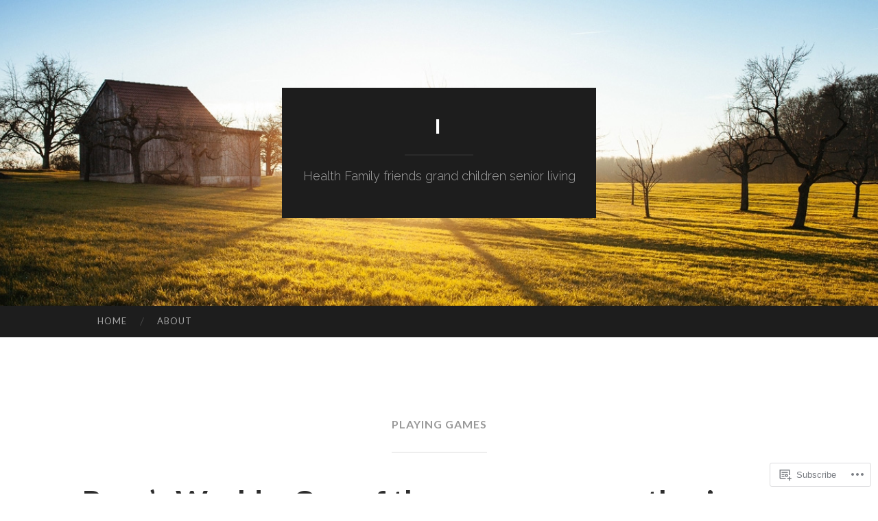

--- FILE ---
content_type: text/html; charset=UTF-8
request_url: https://livinglifedoingitmyway.blog/tag/playing-games/
body_size: 34302
content:
<!DOCTYPE html>
<html lang="en">
<head>
<meta charset="UTF-8">
<meta name="viewport" content="width=device-width, initial-scale=1">
<title>playing games | I</title>
<link rel="profile" href="http://gmpg.org/xfn/11">
<link rel="pingback" href="https://livinglifedoingitmyway.blog/xmlrpc.php">

<meta name='robots' content='max-image-preview:large' />

<!-- Async WordPress.com Remote Login -->
<script id="wpcom_remote_login_js">
var wpcom_remote_login_extra_auth = '';
function wpcom_remote_login_remove_dom_node_id( element_id ) {
	var dom_node = document.getElementById( element_id );
	if ( dom_node ) { dom_node.parentNode.removeChild( dom_node ); }
}
function wpcom_remote_login_remove_dom_node_classes( class_name ) {
	var dom_nodes = document.querySelectorAll( '.' + class_name );
	for ( var i = 0; i < dom_nodes.length; i++ ) {
		dom_nodes[ i ].parentNode.removeChild( dom_nodes[ i ] );
	}
}
function wpcom_remote_login_final_cleanup() {
	wpcom_remote_login_remove_dom_node_classes( "wpcom_remote_login_msg" );
	wpcom_remote_login_remove_dom_node_id( "wpcom_remote_login_key" );
	wpcom_remote_login_remove_dom_node_id( "wpcom_remote_login_validate" );
	wpcom_remote_login_remove_dom_node_id( "wpcom_remote_login_js" );
	wpcom_remote_login_remove_dom_node_id( "wpcom_request_access_iframe" );
	wpcom_remote_login_remove_dom_node_id( "wpcom_request_access_styles" );
}

// Watch for messages back from the remote login
window.addEventListener( "message", function( e ) {
	if ( e.origin === "https://r-login.wordpress.com" ) {
		var data = {};
		try {
			data = JSON.parse( e.data );
		} catch( e ) {
			wpcom_remote_login_final_cleanup();
			return;
		}

		if ( data.msg === 'LOGIN' ) {
			// Clean up the login check iframe
			wpcom_remote_login_remove_dom_node_id( "wpcom_remote_login_key" );

			var id_regex = new RegExp( /^[0-9]+$/ );
			var token_regex = new RegExp( /^.*|.*|.*$/ );
			if (
				token_regex.test( data.token )
				&& id_regex.test( data.wpcomid )
			) {
				// We have everything we need to ask for a login
				var script = document.createElement( "script" );
				script.setAttribute( "id", "wpcom_remote_login_validate" );
				script.src = '/remote-login.php?wpcom_remote_login=validate'
					+ '&wpcomid=' + data.wpcomid
					+ '&token=' + encodeURIComponent( data.token )
					+ '&host=' + window.location.protocol
					+ '//' + window.location.hostname
					+ '&postid=36417'
					+ '&is_singular=';
				document.body.appendChild( script );
			}

			return;
		}

		// Safari ITP, not logged in, so redirect
		if ( data.msg === 'LOGIN-REDIRECT' ) {
			window.location = 'https://wordpress.com/log-in?redirect_to=' + window.location.href;
			return;
		}

		// Safari ITP, storage access failed, remove the request
		if ( data.msg === 'LOGIN-REMOVE' ) {
			var css_zap = 'html { -webkit-transition: margin-top 1s; transition: margin-top 1s; } /* 9001 */ html { margin-top: 0 !important; } * html body { margin-top: 0 !important; } @media screen and ( max-width: 782px ) { html { margin-top: 0 !important; } * html body { margin-top: 0 !important; } }';
			var style_zap = document.createElement( 'style' );
			style_zap.type = 'text/css';
			style_zap.appendChild( document.createTextNode( css_zap ) );
			document.body.appendChild( style_zap );

			var e = document.getElementById( 'wpcom_request_access_iframe' );
			e.parentNode.removeChild( e );

			document.cookie = 'wordpress_com_login_access=denied; path=/; max-age=31536000';

			return;
		}

		// Safari ITP
		if ( data.msg === 'REQUEST_ACCESS' ) {
			console.log( 'request access: safari' );

			// Check ITP iframe enable/disable knob
			if ( wpcom_remote_login_extra_auth !== 'safari_itp_iframe' ) {
				return;
			}

			// If we are in a "private window" there is no ITP.
			var private_window = false;
			try {
				var opendb = window.openDatabase( null, null, null, null );
			} catch( e ) {
				private_window = true;
			}

			if ( private_window ) {
				console.log( 'private window' );
				return;
			}

			var iframe = document.createElement( 'iframe' );
			iframe.id = 'wpcom_request_access_iframe';
			iframe.setAttribute( 'scrolling', 'no' );
			iframe.setAttribute( 'sandbox', 'allow-storage-access-by-user-activation allow-scripts allow-same-origin allow-top-navigation-by-user-activation' );
			iframe.src = 'https://r-login.wordpress.com/remote-login.php?wpcom_remote_login=request_access&origin=' + encodeURIComponent( data.origin ) + '&wpcomid=' + encodeURIComponent( data.wpcomid );

			var css = 'html { -webkit-transition: margin-top 1s; transition: margin-top 1s; } /* 9001 */ html { margin-top: 46px !important; } * html body { margin-top: 46px !important; } @media screen and ( max-width: 660px ) { html { margin-top: 71px !important; } * html body { margin-top: 71px !important; } #wpcom_request_access_iframe { display: block; height: 71px !important; } } #wpcom_request_access_iframe { border: 0px; height: 46px; position: fixed; top: 0; left: 0; width: 100%; min-width: 100%; z-index: 99999; background: #23282d; } ';

			var style = document.createElement( 'style' );
			style.type = 'text/css';
			style.id = 'wpcom_request_access_styles';
			style.appendChild( document.createTextNode( css ) );
			document.body.appendChild( style );

			document.body.appendChild( iframe );
		}

		if ( data.msg === 'DONE' ) {
			wpcom_remote_login_final_cleanup();
		}
	}
}, false );

// Inject the remote login iframe after the page has had a chance to load
// more critical resources
window.addEventListener( "DOMContentLoaded", function( e ) {
	var iframe = document.createElement( "iframe" );
	iframe.style.display = "none";
	iframe.setAttribute( "scrolling", "no" );
	iframe.setAttribute( "id", "wpcom_remote_login_key" );
	iframe.src = "https://r-login.wordpress.com/remote-login.php"
		+ "?wpcom_remote_login=key"
		+ "&origin=aHR0cHM6Ly9saXZpbmdsaWZlZG9pbmdpdG15d2F5LmJsb2c%3D"
		+ "&wpcomid=77834547"
		+ "&time=" + Math.floor( Date.now() / 1000 );
	document.body.appendChild( iframe );
}, false );
</script>
<link rel='dns-prefetch' href='//s0.wp.com' />
<link rel='dns-prefetch' href='//fonts-api.wp.com' />
<link rel="alternate" type="application/rss+xml" title="I &raquo; Feed" href="https://livinglifedoingitmyway.blog/feed/" />
<link rel="alternate" type="application/rss+xml" title="I &raquo; Comments Feed" href="https://livinglifedoingitmyway.blog/comments/feed/" />
<link rel="alternate" type="application/rss+xml" title="I &raquo; playing games Tag Feed" href="https://livinglifedoingitmyway.blog/tag/playing-games/feed/" />
	<script type="text/javascript">
		/* <![CDATA[ */
		function addLoadEvent(func) {
			var oldonload = window.onload;
			if (typeof window.onload != 'function') {
				window.onload = func;
			} else {
				window.onload = function () {
					oldonload();
					func();
				}
			}
		}
		/* ]]> */
	</script>
	<link crossorigin='anonymous' rel='stylesheet' id='all-css-0-1' href='/wp-content/mu-plugins/likes/jetpack-likes.css?m=1743883414i&cssminify=yes' type='text/css' media='all' />
<style id='wp-emoji-styles-inline-css'>

	img.wp-smiley, img.emoji {
		display: inline !important;
		border: none !important;
		box-shadow: none !important;
		height: 1em !important;
		width: 1em !important;
		margin: 0 0.07em !important;
		vertical-align: -0.1em !important;
		background: none !important;
		padding: 0 !important;
	}
/*# sourceURL=wp-emoji-styles-inline-css */
</style>
<link crossorigin='anonymous' rel='stylesheet' id='all-css-2-1' href='/wp-content/plugins/gutenberg-core/v22.2.0/build/styles/block-library/style.css?m=1764855221i&cssminify=yes' type='text/css' media='all' />
<style id='wp-block-library-inline-css'>
.has-text-align-justify {
	text-align:justify;
}
.has-text-align-justify{text-align:justify;}

/*# sourceURL=wp-block-library-inline-css */
</style><style id='wp-block-paragraph-inline-css'>
.is-small-text{font-size:.875em}.is-regular-text{font-size:1em}.is-large-text{font-size:2.25em}.is-larger-text{font-size:3em}.has-drop-cap:not(:focus):first-letter{float:left;font-size:8.4em;font-style:normal;font-weight:100;line-height:.68;margin:.05em .1em 0 0;text-transform:uppercase}body.rtl .has-drop-cap:not(:focus):first-letter{float:none;margin-left:.1em}p.has-drop-cap.has-background{overflow:hidden}:root :where(p.has-background){padding:1.25em 2.375em}:where(p.has-text-color:not(.has-link-color)) a{color:inherit}p.has-text-align-left[style*="writing-mode:vertical-lr"],p.has-text-align-right[style*="writing-mode:vertical-rl"]{rotate:180deg}
/*# sourceURL=/wp-content/plugins/gutenberg-core/v22.2.0/build/styles/block-library/paragraph/style.css */
</style>
<style id='wp-block-image-inline-css'>
.wp-block-image>a,.wp-block-image>figure>a{display:inline-block}.wp-block-image img{box-sizing:border-box;height:auto;max-width:100%;vertical-align:bottom}@media not (prefers-reduced-motion){.wp-block-image img.hide{visibility:hidden}.wp-block-image img.show{animation:show-content-image .4s}}.wp-block-image[style*=border-radius] img,.wp-block-image[style*=border-radius]>a{border-radius:inherit}.wp-block-image.has-custom-border img{box-sizing:border-box}.wp-block-image.aligncenter{text-align:center}.wp-block-image.alignfull>a,.wp-block-image.alignwide>a{width:100%}.wp-block-image.alignfull img,.wp-block-image.alignwide img{height:auto;width:100%}.wp-block-image .aligncenter,.wp-block-image .alignleft,.wp-block-image .alignright,.wp-block-image.aligncenter,.wp-block-image.alignleft,.wp-block-image.alignright{display:table}.wp-block-image .aligncenter>figcaption,.wp-block-image .alignleft>figcaption,.wp-block-image .alignright>figcaption,.wp-block-image.aligncenter>figcaption,.wp-block-image.alignleft>figcaption,.wp-block-image.alignright>figcaption{caption-side:bottom;display:table-caption}.wp-block-image .alignleft{float:left;margin:.5em 1em .5em 0}.wp-block-image .alignright{float:right;margin:.5em 0 .5em 1em}.wp-block-image .aligncenter{margin-left:auto;margin-right:auto}.wp-block-image :where(figcaption){margin-bottom:1em;margin-top:.5em}.wp-block-image.is-style-circle-mask img{border-radius:9999px}@supports ((-webkit-mask-image:none) or (mask-image:none)) or (-webkit-mask-image:none){.wp-block-image.is-style-circle-mask img{border-radius:0;-webkit-mask-image:url('data:image/svg+xml;utf8,<svg viewBox="0 0 100 100" xmlns="http://www.w3.org/2000/svg"><circle cx="50" cy="50" r="50"/></svg>');mask-image:url('data:image/svg+xml;utf8,<svg viewBox="0 0 100 100" xmlns="http://www.w3.org/2000/svg"><circle cx="50" cy="50" r="50"/></svg>');mask-mode:alpha;-webkit-mask-position:center;mask-position:center;-webkit-mask-repeat:no-repeat;mask-repeat:no-repeat;-webkit-mask-size:contain;mask-size:contain}}:root :where(.wp-block-image.is-style-rounded img,.wp-block-image .is-style-rounded img){border-radius:9999px}.wp-block-image figure{margin:0}.wp-lightbox-container{display:flex;flex-direction:column;position:relative}.wp-lightbox-container img{cursor:zoom-in}.wp-lightbox-container img:hover+button{opacity:1}.wp-lightbox-container button{align-items:center;backdrop-filter:blur(16px) saturate(180%);background-color:#5a5a5a40;border:none;border-radius:4px;cursor:zoom-in;display:flex;height:20px;justify-content:center;opacity:0;padding:0;position:absolute;right:16px;text-align:center;top:16px;width:20px;z-index:100}@media not (prefers-reduced-motion){.wp-lightbox-container button{transition:opacity .2s ease}}.wp-lightbox-container button:focus-visible{outline:3px auto #5a5a5a40;outline:3px auto -webkit-focus-ring-color;outline-offset:3px}.wp-lightbox-container button:hover{cursor:pointer;opacity:1}.wp-lightbox-container button:focus{opacity:1}.wp-lightbox-container button:focus,.wp-lightbox-container button:hover,.wp-lightbox-container button:not(:hover):not(:active):not(.has-background){background-color:#5a5a5a40;border:none}.wp-lightbox-overlay{box-sizing:border-box;cursor:zoom-out;height:100vh;left:0;overflow:hidden;position:fixed;top:0;visibility:hidden;width:100%;z-index:100000}.wp-lightbox-overlay .close-button{align-items:center;cursor:pointer;display:flex;justify-content:center;min-height:40px;min-width:40px;padding:0;position:absolute;right:calc(env(safe-area-inset-right) + 16px);top:calc(env(safe-area-inset-top) + 16px);z-index:5000000}.wp-lightbox-overlay .close-button:focus,.wp-lightbox-overlay .close-button:hover,.wp-lightbox-overlay .close-button:not(:hover):not(:active):not(.has-background){background:none;border:none}.wp-lightbox-overlay .lightbox-image-container{height:var(--wp--lightbox-container-height);left:50%;overflow:hidden;position:absolute;top:50%;transform:translate(-50%,-50%);transform-origin:top left;width:var(--wp--lightbox-container-width);z-index:9999999999}.wp-lightbox-overlay .wp-block-image{align-items:center;box-sizing:border-box;display:flex;height:100%;justify-content:center;margin:0;position:relative;transform-origin:0 0;width:100%;z-index:3000000}.wp-lightbox-overlay .wp-block-image img{height:var(--wp--lightbox-image-height);min-height:var(--wp--lightbox-image-height);min-width:var(--wp--lightbox-image-width);width:var(--wp--lightbox-image-width)}.wp-lightbox-overlay .wp-block-image figcaption{display:none}.wp-lightbox-overlay button{background:none;border:none}.wp-lightbox-overlay .scrim{background-color:#fff;height:100%;opacity:.9;position:absolute;width:100%;z-index:2000000}.wp-lightbox-overlay.active{visibility:visible}@media not (prefers-reduced-motion){.wp-lightbox-overlay.active{animation:turn-on-visibility .25s both}.wp-lightbox-overlay.active img{animation:turn-on-visibility .35s both}.wp-lightbox-overlay.show-closing-animation:not(.active){animation:turn-off-visibility .35s both}.wp-lightbox-overlay.show-closing-animation:not(.active) img{animation:turn-off-visibility .25s both}.wp-lightbox-overlay.zoom.active{animation:none;opacity:1;visibility:visible}.wp-lightbox-overlay.zoom.active .lightbox-image-container{animation:lightbox-zoom-in .4s}.wp-lightbox-overlay.zoom.active .lightbox-image-container img{animation:none}.wp-lightbox-overlay.zoom.active .scrim{animation:turn-on-visibility .4s forwards}.wp-lightbox-overlay.zoom.show-closing-animation:not(.active){animation:none}.wp-lightbox-overlay.zoom.show-closing-animation:not(.active) .lightbox-image-container{animation:lightbox-zoom-out .4s}.wp-lightbox-overlay.zoom.show-closing-animation:not(.active) .lightbox-image-container img{animation:none}.wp-lightbox-overlay.zoom.show-closing-animation:not(.active) .scrim{animation:turn-off-visibility .4s forwards}}@keyframes show-content-image{0%{visibility:hidden}99%{visibility:hidden}to{visibility:visible}}@keyframes turn-on-visibility{0%{opacity:0}to{opacity:1}}@keyframes turn-off-visibility{0%{opacity:1;visibility:visible}99%{opacity:0;visibility:visible}to{opacity:0;visibility:hidden}}@keyframes lightbox-zoom-in{0%{transform:translate(calc((-100vw + var(--wp--lightbox-scrollbar-width))/2 + var(--wp--lightbox-initial-left-position)),calc(-50vh + var(--wp--lightbox-initial-top-position))) scale(var(--wp--lightbox-scale))}to{transform:translate(-50%,-50%) scale(1)}}@keyframes lightbox-zoom-out{0%{transform:translate(-50%,-50%) scale(1);visibility:visible}99%{visibility:visible}to{transform:translate(calc((-100vw + var(--wp--lightbox-scrollbar-width))/2 + var(--wp--lightbox-initial-left-position)),calc(-50vh + var(--wp--lightbox-initial-top-position))) scale(var(--wp--lightbox-scale));visibility:hidden}}
/*# sourceURL=/wp-content/plugins/gutenberg-core/v22.2.0/build/styles/block-library/image/style.css */
</style>
<style id='wp-block-list-inline-css'>
ol,ul{box-sizing:border-box}:root :where(.wp-block-list.has-background){padding:1.25em 2.375em}
/*# sourceURL=/wp-content/plugins/gutenberg-core/v22.2.0/build/styles/block-library/list/style.css */
</style>
<style id='global-styles-inline-css'>
:root{--wp--preset--aspect-ratio--square: 1;--wp--preset--aspect-ratio--4-3: 4/3;--wp--preset--aspect-ratio--3-4: 3/4;--wp--preset--aspect-ratio--3-2: 3/2;--wp--preset--aspect-ratio--2-3: 2/3;--wp--preset--aspect-ratio--16-9: 16/9;--wp--preset--aspect-ratio--9-16: 9/16;--wp--preset--color--black: #000000;--wp--preset--color--cyan-bluish-gray: #abb8c3;--wp--preset--color--white: #ffffff;--wp--preset--color--pale-pink: #f78da7;--wp--preset--color--vivid-red: #cf2e2e;--wp--preset--color--luminous-vivid-orange: #ff6900;--wp--preset--color--luminous-vivid-amber: #fcb900;--wp--preset--color--light-green-cyan: #7bdcb5;--wp--preset--color--vivid-green-cyan: #00d084;--wp--preset--color--pale-cyan-blue: #8ed1fc;--wp--preset--color--vivid-cyan-blue: #0693e3;--wp--preset--color--vivid-purple: #9b51e0;--wp--preset--gradient--vivid-cyan-blue-to-vivid-purple: linear-gradient(135deg,rgb(6,147,227) 0%,rgb(155,81,224) 100%);--wp--preset--gradient--light-green-cyan-to-vivid-green-cyan: linear-gradient(135deg,rgb(122,220,180) 0%,rgb(0,208,130) 100%);--wp--preset--gradient--luminous-vivid-amber-to-luminous-vivid-orange: linear-gradient(135deg,rgb(252,185,0) 0%,rgb(255,105,0) 100%);--wp--preset--gradient--luminous-vivid-orange-to-vivid-red: linear-gradient(135deg,rgb(255,105,0) 0%,rgb(207,46,46) 100%);--wp--preset--gradient--very-light-gray-to-cyan-bluish-gray: linear-gradient(135deg,rgb(238,238,238) 0%,rgb(169,184,195) 100%);--wp--preset--gradient--cool-to-warm-spectrum: linear-gradient(135deg,rgb(74,234,220) 0%,rgb(151,120,209) 20%,rgb(207,42,186) 40%,rgb(238,44,130) 60%,rgb(251,105,98) 80%,rgb(254,248,76) 100%);--wp--preset--gradient--blush-light-purple: linear-gradient(135deg,rgb(255,206,236) 0%,rgb(152,150,240) 100%);--wp--preset--gradient--blush-bordeaux: linear-gradient(135deg,rgb(254,205,165) 0%,rgb(254,45,45) 50%,rgb(107,0,62) 100%);--wp--preset--gradient--luminous-dusk: linear-gradient(135deg,rgb(255,203,112) 0%,rgb(199,81,192) 50%,rgb(65,88,208) 100%);--wp--preset--gradient--pale-ocean: linear-gradient(135deg,rgb(255,245,203) 0%,rgb(182,227,212) 50%,rgb(51,167,181) 100%);--wp--preset--gradient--electric-grass: linear-gradient(135deg,rgb(202,248,128) 0%,rgb(113,206,126) 100%);--wp--preset--gradient--midnight: linear-gradient(135deg,rgb(2,3,129) 0%,rgb(40,116,252) 100%);--wp--preset--font-size--small: 13px;--wp--preset--font-size--medium: 20px;--wp--preset--font-size--large: 36px;--wp--preset--font-size--x-large: 42px;--wp--preset--font-family--albert-sans: 'Albert Sans', sans-serif;--wp--preset--font-family--alegreya: Alegreya, serif;--wp--preset--font-family--arvo: Arvo, serif;--wp--preset--font-family--bodoni-moda: 'Bodoni Moda', serif;--wp--preset--font-family--bricolage-grotesque: 'Bricolage Grotesque', sans-serif;--wp--preset--font-family--cabin: Cabin, sans-serif;--wp--preset--font-family--chivo: Chivo, sans-serif;--wp--preset--font-family--commissioner: Commissioner, sans-serif;--wp--preset--font-family--cormorant: Cormorant, serif;--wp--preset--font-family--courier-prime: 'Courier Prime', monospace;--wp--preset--font-family--crimson-pro: 'Crimson Pro', serif;--wp--preset--font-family--dm-mono: 'DM Mono', monospace;--wp--preset--font-family--dm-sans: 'DM Sans', sans-serif;--wp--preset--font-family--dm-serif-display: 'DM Serif Display', serif;--wp--preset--font-family--domine: Domine, serif;--wp--preset--font-family--eb-garamond: 'EB Garamond', serif;--wp--preset--font-family--epilogue: Epilogue, sans-serif;--wp--preset--font-family--fahkwang: Fahkwang, sans-serif;--wp--preset--font-family--figtree: Figtree, sans-serif;--wp--preset--font-family--fira-sans: 'Fira Sans', sans-serif;--wp--preset--font-family--fjalla-one: 'Fjalla One', sans-serif;--wp--preset--font-family--fraunces: Fraunces, serif;--wp--preset--font-family--gabarito: Gabarito, system-ui;--wp--preset--font-family--ibm-plex-mono: 'IBM Plex Mono', monospace;--wp--preset--font-family--ibm-plex-sans: 'IBM Plex Sans', sans-serif;--wp--preset--font-family--ibarra-real-nova: 'Ibarra Real Nova', serif;--wp--preset--font-family--instrument-serif: 'Instrument Serif', serif;--wp--preset--font-family--inter: Inter, sans-serif;--wp--preset--font-family--josefin-sans: 'Josefin Sans', sans-serif;--wp--preset--font-family--jost: Jost, sans-serif;--wp--preset--font-family--libre-baskerville: 'Libre Baskerville', serif;--wp--preset--font-family--libre-franklin: 'Libre Franklin', sans-serif;--wp--preset--font-family--literata: Literata, serif;--wp--preset--font-family--lora: Lora, serif;--wp--preset--font-family--merriweather: Merriweather, serif;--wp--preset--font-family--montserrat: Montserrat, sans-serif;--wp--preset--font-family--newsreader: Newsreader, serif;--wp--preset--font-family--noto-sans-mono: 'Noto Sans Mono', sans-serif;--wp--preset--font-family--nunito: Nunito, sans-serif;--wp--preset--font-family--open-sans: 'Open Sans', sans-serif;--wp--preset--font-family--overpass: Overpass, sans-serif;--wp--preset--font-family--pt-serif: 'PT Serif', serif;--wp--preset--font-family--petrona: Petrona, serif;--wp--preset--font-family--piazzolla: Piazzolla, serif;--wp--preset--font-family--playfair-display: 'Playfair Display', serif;--wp--preset--font-family--plus-jakarta-sans: 'Plus Jakarta Sans', sans-serif;--wp--preset--font-family--poppins: Poppins, sans-serif;--wp--preset--font-family--raleway: Raleway, sans-serif;--wp--preset--font-family--roboto: Roboto, sans-serif;--wp--preset--font-family--roboto-slab: 'Roboto Slab', serif;--wp--preset--font-family--rubik: Rubik, sans-serif;--wp--preset--font-family--rufina: Rufina, serif;--wp--preset--font-family--sora: Sora, sans-serif;--wp--preset--font-family--source-sans-3: 'Source Sans 3', sans-serif;--wp--preset--font-family--source-serif-4: 'Source Serif 4', serif;--wp--preset--font-family--space-mono: 'Space Mono', monospace;--wp--preset--font-family--syne: Syne, sans-serif;--wp--preset--font-family--texturina: Texturina, serif;--wp--preset--font-family--urbanist: Urbanist, sans-serif;--wp--preset--font-family--work-sans: 'Work Sans', sans-serif;--wp--preset--spacing--20: 0.44rem;--wp--preset--spacing--30: 0.67rem;--wp--preset--spacing--40: 1rem;--wp--preset--spacing--50: 1.5rem;--wp--preset--spacing--60: 2.25rem;--wp--preset--spacing--70: 3.38rem;--wp--preset--spacing--80: 5.06rem;--wp--preset--shadow--natural: 6px 6px 9px rgba(0, 0, 0, 0.2);--wp--preset--shadow--deep: 12px 12px 50px rgba(0, 0, 0, 0.4);--wp--preset--shadow--sharp: 6px 6px 0px rgba(0, 0, 0, 0.2);--wp--preset--shadow--outlined: 6px 6px 0px -3px rgb(255, 255, 255), 6px 6px rgb(0, 0, 0);--wp--preset--shadow--crisp: 6px 6px 0px rgb(0, 0, 0);}:where(.is-layout-flex){gap: 0.5em;}:where(.is-layout-grid){gap: 0.5em;}body .is-layout-flex{display: flex;}.is-layout-flex{flex-wrap: wrap;align-items: center;}.is-layout-flex > :is(*, div){margin: 0;}body .is-layout-grid{display: grid;}.is-layout-grid > :is(*, div){margin: 0;}:where(.wp-block-columns.is-layout-flex){gap: 2em;}:where(.wp-block-columns.is-layout-grid){gap: 2em;}:where(.wp-block-post-template.is-layout-flex){gap: 1.25em;}:where(.wp-block-post-template.is-layout-grid){gap: 1.25em;}.has-black-color{color: var(--wp--preset--color--black) !important;}.has-cyan-bluish-gray-color{color: var(--wp--preset--color--cyan-bluish-gray) !important;}.has-white-color{color: var(--wp--preset--color--white) !important;}.has-pale-pink-color{color: var(--wp--preset--color--pale-pink) !important;}.has-vivid-red-color{color: var(--wp--preset--color--vivid-red) !important;}.has-luminous-vivid-orange-color{color: var(--wp--preset--color--luminous-vivid-orange) !important;}.has-luminous-vivid-amber-color{color: var(--wp--preset--color--luminous-vivid-amber) !important;}.has-light-green-cyan-color{color: var(--wp--preset--color--light-green-cyan) !important;}.has-vivid-green-cyan-color{color: var(--wp--preset--color--vivid-green-cyan) !important;}.has-pale-cyan-blue-color{color: var(--wp--preset--color--pale-cyan-blue) !important;}.has-vivid-cyan-blue-color{color: var(--wp--preset--color--vivid-cyan-blue) !important;}.has-vivid-purple-color{color: var(--wp--preset--color--vivid-purple) !important;}.has-black-background-color{background-color: var(--wp--preset--color--black) !important;}.has-cyan-bluish-gray-background-color{background-color: var(--wp--preset--color--cyan-bluish-gray) !important;}.has-white-background-color{background-color: var(--wp--preset--color--white) !important;}.has-pale-pink-background-color{background-color: var(--wp--preset--color--pale-pink) !important;}.has-vivid-red-background-color{background-color: var(--wp--preset--color--vivid-red) !important;}.has-luminous-vivid-orange-background-color{background-color: var(--wp--preset--color--luminous-vivid-orange) !important;}.has-luminous-vivid-amber-background-color{background-color: var(--wp--preset--color--luminous-vivid-amber) !important;}.has-light-green-cyan-background-color{background-color: var(--wp--preset--color--light-green-cyan) !important;}.has-vivid-green-cyan-background-color{background-color: var(--wp--preset--color--vivid-green-cyan) !important;}.has-pale-cyan-blue-background-color{background-color: var(--wp--preset--color--pale-cyan-blue) !important;}.has-vivid-cyan-blue-background-color{background-color: var(--wp--preset--color--vivid-cyan-blue) !important;}.has-vivid-purple-background-color{background-color: var(--wp--preset--color--vivid-purple) !important;}.has-black-border-color{border-color: var(--wp--preset--color--black) !important;}.has-cyan-bluish-gray-border-color{border-color: var(--wp--preset--color--cyan-bluish-gray) !important;}.has-white-border-color{border-color: var(--wp--preset--color--white) !important;}.has-pale-pink-border-color{border-color: var(--wp--preset--color--pale-pink) !important;}.has-vivid-red-border-color{border-color: var(--wp--preset--color--vivid-red) !important;}.has-luminous-vivid-orange-border-color{border-color: var(--wp--preset--color--luminous-vivid-orange) !important;}.has-luminous-vivid-amber-border-color{border-color: var(--wp--preset--color--luminous-vivid-amber) !important;}.has-light-green-cyan-border-color{border-color: var(--wp--preset--color--light-green-cyan) !important;}.has-vivid-green-cyan-border-color{border-color: var(--wp--preset--color--vivid-green-cyan) !important;}.has-pale-cyan-blue-border-color{border-color: var(--wp--preset--color--pale-cyan-blue) !important;}.has-vivid-cyan-blue-border-color{border-color: var(--wp--preset--color--vivid-cyan-blue) !important;}.has-vivid-purple-border-color{border-color: var(--wp--preset--color--vivid-purple) !important;}.has-vivid-cyan-blue-to-vivid-purple-gradient-background{background: var(--wp--preset--gradient--vivid-cyan-blue-to-vivid-purple) !important;}.has-light-green-cyan-to-vivid-green-cyan-gradient-background{background: var(--wp--preset--gradient--light-green-cyan-to-vivid-green-cyan) !important;}.has-luminous-vivid-amber-to-luminous-vivid-orange-gradient-background{background: var(--wp--preset--gradient--luminous-vivid-amber-to-luminous-vivid-orange) !important;}.has-luminous-vivid-orange-to-vivid-red-gradient-background{background: var(--wp--preset--gradient--luminous-vivid-orange-to-vivid-red) !important;}.has-very-light-gray-to-cyan-bluish-gray-gradient-background{background: var(--wp--preset--gradient--very-light-gray-to-cyan-bluish-gray) !important;}.has-cool-to-warm-spectrum-gradient-background{background: var(--wp--preset--gradient--cool-to-warm-spectrum) !important;}.has-blush-light-purple-gradient-background{background: var(--wp--preset--gradient--blush-light-purple) !important;}.has-blush-bordeaux-gradient-background{background: var(--wp--preset--gradient--blush-bordeaux) !important;}.has-luminous-dusk-gradient-background{background: var(--wp--preset--gradient--luminous-dusk) !important;}.has-pale-ocean-gradient-background{background: var(--wp--preset--gradient--pale-ocean) !important;}.has-electric-grass-gradient-background{background: var(--wp--preset--gradient--electric-grass) !important;}.has-midnight-gradient-background{background: var(--wp--preset--gradient--midnight) !important;}.has-small-font-size{font-size: var(--wp--preset--font-size--small) !important;}.has-medium-font-size{font-size: var(--wp--preset--font-size--medium) !important;}.has-large-font-size{font-size: var(--wp--preset--font-size--large) !important;}.has-x-large-font-size{font-size: var(--wp--preset--font-size--x-large) !important;}.has-albert-sans-font-family{font-family: var(--wp--preset--font-family--albert-sans) !important;}.has-alegreya-font-family{font-family: var(--wp--preset--font-family--alegreya) !important;}.has-arvo-font-family{font-family: var(--wp--preset--font-family--arvo) !important;}.has-bodoni-moda-font-family{font-family: var(--wp--preset--font-family--bodoni-moda) !important;}.has-bricolage-grotesque-font-family{font-family: var(--wp--preset--font-family--bricolage-grotesque) !important;}.has-cabin-font-family{font-family: var(--wp--preset--font-family--cabin) !important;}.has-chivo-font-family{font-family: var(--wp--preset--font-family--chivo) !important;}.has-commissioner-font-family{font-family: var(--wp--preset--font-family--commissioner) !important;}.has-cormorant-font-family{font-family: var(--wp--preset--font-family--cormorant) !important;}.has-courier-prime-font-family{font-family: var(--wp--preset--font-family--courier-prime) !important;}.has-crimson-pro-font-family{font-family: var(--wp--preset--font-family--crimson-pro) !important;}.has-dm-mono-font-family{font-family: var(--wp--preset--font-family--dm-mono) !important;}.has-dm-sans-font-family{font-family: var(--wp--preset--font-family--dm-sans) !important;}.has-dm-serif-display-font-family{font-family: var(--wp--preset--font-family--dm-serif-display) !important;}.has-domine-font-family{font-family: var(--wp--preset--font-family--domine) !important;}.has-eb-garamond-font-family{font-family: var(--wp--preset--font-family--eb-garamond) !important;}.has-epilogue-font-family{font-family: var(--wp--preset--font-family--epilogue) !important;}.has-fahkwang-font-family{font-family: var(--wp--preset--font-family--fahkwang) !important;}.has-figtree-font-family{font-family: var(--wp--preset--font-family--figtree) !important;}.has-fira-sans-font-family{font-family: var(--wp--preset--font-family--fira-sans) !important;}.has-fjalla-one-font-family{font-family: var(--wp--preset--font-family--fjalla-one) !important;}.has-fraunces-font-family{font-family: var(--wp--preset--font-family--fraunces) !important;}.has-gabarito-font-family{font-family: var(--wp--preset--font-family--gabarito) !important;}.has-ibm-plex-mono-font-family{font-family: var(--wp--preset--font-family--ibm-plex-mono) !important;}.has-ibm-plex-sans-font-family{font-family: var(--wp--preset--font-family--ibm-plex-sans) !important;}.has-ibarra-real-nova-font-family{font-family: var(--wp--preset--font-family--ibarra-real-nova) !important;}.has-instrument-serif-font-family{font-family: var(--wp--preset--font-family--instrument-serif) !important;}.has-inter-font-family{font-family: var(--wp--preset--font-family--inter) !important;}.has-josefin-sans-font-family{font-family: var(--wp--preset--font-family--josefin-sans) !important;}.has-jost-font-family{font-family: var(--wp--preset--font-family--jost) !important;}.has-libre-baskerville-font-family{font-family: var(--wp--preset--font-family--libre-baskerville) !important;}.has-libre-franklin-font-family{font-family: var(--wp--preset--font-family--libre-franklin) !important;}.has-literata-font-family{font-family: var(--wp--preset--font-family--literata) !important;}.has-lora-font-family{font-family: var(--wp--preset--font-family--lora) !important;}.has-merriweather-font-family{font-family: var(--wp--preset--font-family--merriweather) !important;}.has-montserrat-font-family{font-family: var(--wp--preset--font-family--montserrat) !important;}.has-newsreader-font-family{font-family: var(--wp--preset--font-family--newsreader) !important;}.has-noto-sans-mono-font-family{font-family: var(--wp--preset--font-family--noto-sans-mono) !important;}.has-nunito-font-family{font-family: var(--wp--preset--font-family--nunito) !important;}.has-open-sans-font-family{font-family: var(--wp--preset--font-family--open-sans) !important;}.has-overpass-font-family{font-family: var(--wp--preset--font-family--overpass) !important;}.has-pt-serif-font-family{font-family: var(--wp--preset--font-family--pt-serif) !important;}.has-petrona-font-family{font-family: var(--wp--preset--font-family--petrona) !important;}.has-piazzolla-font-family{font-family: var(--wp--preset--font-family--piazzolla) !important;}.has-playfair-display-font-family{font-family: var(--wp--preset--font-family--playfair-display) !important;}.has-plus-jakarta-sans-font-family{font-family: var(--wp--preset--font-family--plus-jakarta-sans) !important;}.has-poppins-font-family{font-family: var(--wp--preset--font-family--poppins) !important;}.has-raleway-font-family{font-family: var(--wp--preset--font-family--raleway) !important;}.has-roboto-font-family{font-family: var(--wp--preset--font-family--roboto) !important;}.has-roboto-slab-font-family{font-family: var(--wp--preset--font-family--roboto-slab) !important;}.has-rubik-font-family{font-family: var(--wp--preset--font-family--rubik) !important;}.has-rufina-font-family{font-family: var(--wp--preset--font-family--rufina) !important;}.has-sora-font-family{font-family: var(--wp--preset--font-family--sora) !important;}.has-source-sans-3-font-family{font-family: var(--wp--preset--font-family--source-sans-3) !important;}.has-source-serif-4-font-family{font-family: var(--wp--preset--font-family--source-serif-4) !important;}.has-space-mono-font-family{font-family: var(--wp--preset--font-family--space-mono) !important;}.has-syne-font-family{font-family: var(--wp--preset--font-family--syne) !important;}.has-texturina-font-family{font-family: var(--wp--preset--font-family--texturina) !important;}.has-urbanist-font-family{font-family: var(--wp--preset--font-family--urbanist) !important;}.has-work-sans-font-family{font-family: var(--wp--preset--font-family--work-sans) !important;}
/*# sourceURL=global-styles-inline-css */
</style>

<style id='classic-theme-styles-inline-css'>
/*! This file is auto-generated */
.wp-block-button__link{color:#fff;background-color:#32373c;border-radius:9999px;box-shadow:none;text-decoration:none;padding:calc(.667em + 2px) calc(1.333em + 2px);font-size:1.125em}.wp-block-file__button{background:#32373c;color:#fff;text-decoration:none}
/*# sourceURL=/wp-includes/css/classic-themes.min.css */
</style>
<link crossorigin='anonymous' rel='stylesheet' id='all-css-4-1' href='/_static/??-eJx9jEEOAiEQBD/kQECjeDC+ZWEnijIwYWA3/l72op689KFTVXplCCU3zE1z6reYRYfiUwlP0VYZpwxIJE4IFRd10HOU9iFA2iuhCiI7/ROiDt9WxfETT20jCOc4YUIa2D9t5eGA91xRBMZS7ATtPkTZvCtdzNEZt7f2fHq8Afl7R7w=&cssminify=yes' type='text/css' media='all' />
<link rel='stylesheet' id='hemingway-rewritten-fonts-css' href='https://fonts-api.wp.com/css?family=Raleway%3A400%2C300%2C700%7CLato%3A400%2C700%2C400italic%2C700italic&#038;subset=latin%2Clatin-ext' media='all' />
<link crossorigin='anonymous' rel='stylesheet' id='all-css-6-1' href='/_static/??-eJyFjtEKwjAMRX/IGsbUPYmfIl2JNbNNS9NS9vd24sNEmW/3kJzLhRqVCZyRM+Q7ehSIZYSWiG3Vs0pYE+V2B8mzw70R2cFK8kVFVyyxwIQ5avN4M0hhuBIbsMiYqAnyO351/hmydL7GqBpN8FuTEo4u2BYttK8VbkkWg3LB6EyBP0DdnKa0qBd/7oZTPxyHrj9MT3f6epw=&cssminify=yes' type='text/css' media='all' />
<link crossorigin='anonymous' rel='stylesheet' id='print-css-7-1' href='/wp-content/mu-plugins/global-print/global-print.css?m=1465851035i&cssminify=yes' type='text/css' media='print' />
<style id='jetpack-global-styles-frontend-style-inline-css'>
:root { --font-headings: unset; --font-base: unset; --font-headings-default: -apple-system,BlinkMacSystemFont,"Segoe UI",Roboto,Oxygen-Sans,Ubuntu,Cantarell,"Helvetica Neue",sans-serif; --font-base-default: -apple-system,BlinkMacSystemFont,"Segoe UI",Roboto,Oxygen-Sans,Ubuntu,Cantarell,"Helvetica Neue",sans-serif;}
/*# sourceURL=jetpack-global-styles-frontend-style-inline-css */
</style>
<link crossorigin='anonymous' rel='stylesheet' id='all-css-10-1' href='/_static/??-eJyNjcsKAjEMRX/IGtQZBxfip0hMS9sxTYppGfx7H7gRN+7ugcs5sFRHKi1Ig9Jd5R6zGMyhVaTrh8G6QFHfORhYwlvw6P39PbPENZmt4G/ROQuBKWVkxxrVvuBH1lIoz2waILJekF+HUzlupnG3nQ77YZwfuRJIaQ==&cssminify=yes' type='text/css' media='all' />
<script type="text/javascript" id="wpcom-actionbar-placeholder-js-extra">
/* <![CDATA[ */
var actionbardata = {"siteID":"77834547","postID":"0","siteURL":"https://livinglifedoingitmyway.blog","xhrURL":"https://livinglifedoingitmyway.blog/wp-admin/admin-ajax.php","nonce":"7d8df276ec","isLoggedIn":"","statusMessage":"","subsEmailDefault":"instantly","proxyScriptUrl":"https://s0.wp.com/wp-content/js/wpcom-proxy-request.js?m=1513050504i&amp;ver=20211021","i18n":{"followedText":"New posts from this site will now appear in your \u003Ca href=\"https://wordpress.com/reader\"\u003EReader\u003C/a\u003E","foldBar":"Collapse this bar","unfoldBar":"Expand this bar","shortLinkCopied":"Shortlink copied to clipboard."}};
//# sourceURL=wpcom-actionbar-placeholder-js-extra
/* ]]> */
</script>
<script type="text/javascript" id="jetpack-mu-wpcom-settings-js-before">
/* <![CDATA[ */
var JETPACK_MU_WPCOM_SETTINGS = {"assetsUrl":"https://s0.wp.com/wp-content/mu-plugins/jetpack-mu-wpcom-plugin/sun/jetpack_vendor/automattic/jetpack-mu-wpcom/src/build/"};
//# sourceURL=jetpack-mu-wpcom-settings-js-before
/* ]]> */
</script>
<script crossorigin='anonymous' type='text/javascript'  src='/wp-content/js/rlt-proxy.js?m=1720530689i'></script>
<script type="text/javascript" id="rlt-proxy-js-after">
/* <![CDATA[ */
	rltInitialize( {"token":null,"iframeOrigins":["https:\/\/widgets.wp.com"]} );
//# sourceURL=rlt-proxy-js-after
/* ]]> */
</script>
<link rel="EditURI" type="application/rsd+xml" title="RSD" href="https://livinglifedoingitmyway.wordpress.com/xmlrpc.php?rsd" />
<meta name="generator" content="WordPress.com" />

<!-- Jetpack Open Graph Tags -->
<meta property="og:type" content="website" />
<meta property="og:title" content="playing games &#8211; I" />
<meta property="og:url" content="https://livinglifedoingitmyway.blog/tag/playing-games/" />
<meta property="og:site_name" content="I" />
<meta property="og:image" content="https://s0.wp.com/i/blank.jpg?m=1383295312i" />
<meta property="og:image:width" content="200" />
<meta property="og:image:height" content="200" />
<meta property="og:image:alt" content="" />
<meta property="og:locale" content="en_US" />

<!-- End Jetpack Open Graph Tags -->
<link rel="shortcut icon" type="image/x-icon" href="https://s0.wp.com/i/favicon.ico?m=1713425267i" sizes="16x16 24x24 32x32 48x48" />
<link rel="icon" type="image/x-icon" href="https://s0.wp.com/i/favicon.ico?m=1713425267i" sizes="16x16 24x24 32x32 48x48" />
<link rel="apple-touch-icon" href="https://s0.wp.com/i/webclip.png?m=1713868326i" />
<link rel='openid.server' href='https://livinglifedoingitmyway.blog/?openidserver=1' />
<link rel='openid.delegate' href='https://livinglifedoingitmyway.blog/' />
<link rel="search" type="application/opensearchdescription+xml" href="https://livinglifedoingitmyway.blog/osd.xml" title="I" />
<link rel="search" type="application/opensearchdescription+xml" href="https://s1.wp.com/opensearch.xml" title="WordPress.com" />
		<style type="text/css">
			.recentcomments a {
				display: inline !important;
				padding: 0 !important;
				margin: 0 !important;
			}

			table.recentcommentsavatartop img.avatar, table.recentcommentsavatarend img.avatar {
				border: 0px;
				margin: 0;
			}

			table.recentcommentsavatartop a, table.recentcommentsavatarend a {
				border: 0px !important;
				background-color: transparent !important;
			}

			td.recentcommentsavatarend, td.recentcommentsavatartop {
				padding: 0px 0px 1px 0px;
				margin: 0px;
			}

			td.recentcommentstextend {
				border: none !important;
				padding: 0px 0px 2px 10px;
			}

			.rtl td.recentcommentstextend {
				padding: 0px 10px 2px 0px;
			}

			td.recentcommentstexttop {
				border: none;
				padding: 0px 0px 0px 10px;
			}

			.rtl td.recentcommentstexttop {
				padding: 0px 10px 0px 0px;
			}
		</style>
		<meta name="description" content="Posts about playing games written by Tom" />
	<style type="text/css">
			.site-title a,
		.site-description {
			color: #ffffff;
		}
				.site-header-image {
			background-image: url(https://s0.wp.com/wp-content/themes/pub/hemingway-rewritten/images/header.jpg);
		}
		</style>
	<link crossorigin='anonymous' rel='stylesheet' id='all-css-0-3' href='/_static/??-eJyNjM0KgzAQBl9I/ag/lR6KjyK6LhJNNsHN4uuXQuvZ4wzD4EwlRcksGcHK5G11otg4p4n2H0NNMDohzD7SrtDTJT4qUi1wexDiYp4VNB3RlP3V/MX3N4T3o++aun892277AK5vOq4=&cssminify=yes' type='text/css' media='all' />
</head>

<body class="archive tag tag-playing-games tag-280368 wp-theme-pubhemingway-rewritten customizer-styles-applied one-column jetpack-reblog-enabled">
<div id="page" class="hfeed site">

	<header id="masthead" class="site-header" role="banner">
		<div class="site-header-image">
			<div class="site-branding-wrapper">
				<div class="site-branding">
					<h1 class="site-title"><a href="https://livinglifedoingitmyway.blog/" rel="home">I</a></h1>
					<h2 class="site-description">Health Family  friends  grand children  senior living</h2>
				</div>
			</div>
		</div>
	</header><!-- #masthead -->
	<nav id="site-navigation" class="main-navigation clear" role="navigation">
		<button class="menu-toggle" aria-controls="primary-menu" aria-expanded="false"><span class="screen-reader-text">Menu</span></button>
		<a class="skip-link screen-reader-text" href="#content">Skip to content</a>

		<div id="primary-menu" class="menu"><ul>
<li ><a href="https://livinglifedoingitmyway.blog/">Home</a></li><li class="page_item page-item-1"><a href="https://livinglifedoingitmyway.blog/about/">About</a></li>
</ul></div>
		<div id="header-search-toggle">
			<span class="screen-reader-text">Search</span>
		</div>
		<div id="header-search">
			<form role="search" method="get" class="search-form" action="https://livinglifedoingitmyway.blog/">
				<label>
					<span class="screen-reader-text">Search for:</span>
					<input type="search" class="search-field" placeholder="Search &hellip;" value="" name="s" />
				</label>
				<input type="submit" class="search-submit" value="Search" />
			</form>		</div>
	</nav><!-- #site-navigation -->
	<div id="content" class="site-content">

	<section id="primary" class="content-area">
		<main id="main" class="site-main" role="main">

		
			<header class="page-header">
				<h1 class="page-title">
					playing games				</h1>
							</header><!-- .page-header -->

						
				
<article id="post-36417" class="post-36417 post type-post status-publish format-standard hentry category-uncategorized tag-bunco tag-cameron-woods-community tag-groups tag-living-life-to-the-plus tag-livinglifedoingitmyway-blog tag-ocean-isles-beach-nc tag-papas-world tag-playing-games">
	<header class="entry-header">
							<h1 class="entry-title"><a href="https://livinglifedoingitmyway.blog/2024/04/13/papas-world-one-of-the-many-group-gatherings-bunco-cameron-woods-community/" rel="bookmark">Papa&#8217;s World &#8211; One of the many group gatherings &#8211; &#8220;BUNCO&#8221; &#8211; Cameron Woods&nbsp;Community!</a></h1>						<div class="entry-meta">
			<span class="posted-on"><a href="https://livinglifedoingitmyway.blog/2024/04/13/papas-world-one-of-the-many-group-gatherings-bunco-cameron-woods-community/" rel="bookmark"><time class="entry-date published" datetime="2024-04-13T00:00:00-04:00">April 13, 2024</time><time class="updated" datetime="2024-02-20T07:22:49-05:00">February 20, 2024</time></a></span><span class="byline"><span class="sep"> / </span><span class="author vcard"><a class="url fn n" href="https://livinglifedoingitmyway.blog/author/fitztdf/">Tom</a></span></span>						<span class="comments-link"><span class="sep"> / </span><a href="https://livinglifedoingitmyway.blog/2024/04/13/papas-world-one-of-the-many-group-gatherings-bunco-cameron-woods-community/#respond">Leave a comment</a></span>
								</div><!-- .entry-meta -->
			</header><!-- .entry-header -->

		<div class="entry-content">
		
<figure class="wp-block-image size-large"><img data-attachment-id="36419" data-permalink="https://livinglifedoingitmyway.blog/2024/04/13/papas-world-one-of-the-many-group-gatherings-bunco-cameron-woods-community/85213879_112733733635493_6276361659560755200_n-5/" data-orig-file="https://livinglifedoingitmyway.blog/wp-content/uploads/2024/02/85213879_112733733635493_6276361659560755200_n.jpg" data-orig-size="960,720" data-comments-opened="1" data-image-meta="{&quot;aperture&quot;:&quot;0&quot;,&quot;credit&quot;:&quot;&quot;,&quot;camera&quot;:&quot;&quot;,&quot;caption&quot;:&quot;&quot;,&quot;created_timestamp&quot;:&quot;0&quot;,&quot;copyright&quot;:&quot;&quot;,&quot;focal_length&quot;:&quot;0&quot;,&quot;iso&quot;:&quot;0&quot;,&quot;shutter_speed&quot;:&quot;0&quot;,&quot;title&quot;:&quot;&quot;,&quot;orientation&quot;:&quot;0&quot;}" data-image-title="85213879_112733733635493_6276361659560755200_n" data-image-description="" data-image-caption="" data-medium-file="https://livinglifedoingitmyway.blog/wp-content/uploads/2024/02/85213879_112733733635493_6276361659560755200_n.jpg?w=300" data-large-file="https://livinglifedoingitmyway.blog/wp-content/uploads/2024/02/85213879_112733733635493_6276361659560755200_n.jpg?w=960" width="960" height="720" src="https://livinglifedoingitmyway.blog/wp-content/uploads/2024/02/85213879_112733733635493_6276361659560755200_n.jpg?w=960" alt="" class="wp-image-36419" srcset="https://livinglifedoingitmyway.blog/wp-content/uploads/2024/02/85213879_112733733635493_6276361659560755200_n.jpg 960w, https://livinglifedoingitmyway.blog/wp-content/uploads/2024/02/85213879_112733733635493_6276361659560755200_n.jpg?w=200 200w, https://livinglifedoingitmyway.blog/wp-content/uploads/2024/02/85213879_112733733635493_6276361659560755200_n.jpg?w=300 300w, https://livinglifedoingitmyway.blog/wp-content/uploads/2024/02/85213879_112733733635493_6276361659560755200_n.jpg?w=768 768w" sizes="(max-width: 960px) 100vw, 960px" /></figure>



<p>It has been almost three years since we moved into our home in OIB &#8211; Cameron Woods Community!</p>



<p>In that time &#8211; numerous community gatherings have occurred.</p>



<p>&#8220;BUNCO&#8221; is but one of them!</p>



<p>There is daytime Bunco and nighttime Bunco &#8211; </p>



<p>People sign up as alternatives to fill in as needed.</p>



<figure class="wp-block-image size-large"><img data-attachment-id="36423" data-permalink="https://livinglifedoingitmyway.blog/2024/04/13/papas-world-one-of-the-many-group-gatherings-bunco-cameron-woods-community/424889062_10234195279163355_6474757697086161899_n/" data-orig-file="https://livinglifedoingitmyway.blog/wp-content/uploads/2024/02/424889062_10234195279163355_6474757697086161899_n.jpg" data-orig-size="1536,2048" data-comments-opened="1" data-image-meta="{&quot;aperture&quot;:&quot;0&quot;,&quot;credit&quot;:&quot;&quot;,&quot;camera&quot;:&quot;&quot;,&quot;caption&quot;:&quot;&quot;,&quot;created_timestamp&quot;:&quot;0&quot;,&quot;copyright&quot;:&quot;&quot;,&quot;focal_length&quot;:&quot;0&quot;,&quot;iso&quot;:&quot;0&quot;,&quot;shutter_speed&quot;:&quot;0&quot;,&quot;title&quot;:&quot;&quot;,&quot;orientation&quot;:&quot;0&quot;}" data-image-title="424889062_10234195279163355_6474757697086161899_n" data-image-description="" data-image-caption="" data-medium-file="https://livinglifedoingitmyway.blog/wp-content/uploads/2024/02/424889062_10234195279163355_6474757697086161899_n.jpg?w=225" data-large-file="https://livinglifedoingitmyway.blog/wp-content/uploads/2024/02/424889062_10234195279163355_6474757697086161899_n.jpg?w=768" width="768" height="1024" src="https://livinglifedoingitmyway.blog/wp-content/uploads/2024/02/424889062_10234195279163355_6474757697086161899_n.jpg?w=768" alt="" class="wp-image-36423" srcset="https://livinglifedoingitmyway.blog/wp-content/uploads/2024/02/424889062_10234195279163355_6474757697086161899_n.jpg?w=768 768w, https://livinglifedoingitmyway.blog/wp-content/uploads/2024/02/424889062_10234195279163355_6474757697086161899_n.jpg 1536w, https://livinglifedoingitmyway.blog/wp-content/uploads/2024/02/424889062_10234195279163355_6474757697086161899_n.jpg?w=150 150w, https://livinglifedoingitmyway.blog/wp-content/uploads/2024/02/424889062_10234195279163355_6474757697086161899_n.jpg?w=225 225w, https://livinglifedoingitmyway.blog/wp-content/uploads/2024/02/424889062_10234195279163355_6474757697086161899_n.jpg?w=1440 1440w" sizes="(max-width: 768px) 100vw, 768px" /></figure>



<figure class="wp-block-image size-large"><img data-attachment-id="36376" data-permalink="https://livinglifedoingitmyway.blog/2024/04/10/papas-world-barefoot-landing-visited-again/56395086_10157114950549706_8801850284134367232_n-1-1/" data-orig-file="https://livinglifedoingitmyway.blog/wp-content/uploads/2024/02/56395086_10157114950549706_8801850284134367232_n-1-1.jpg" data-orig-size="640,640" data-comments-opened="1" data-image-meta="{&quot;aperture&quot;:&quot;0&quot;,&quot;credit&quot;:&quot;&quot;,&quot;camera&quot;:&quot;&quot;,&quot;caption&quot;:&quot;&quot;,&quot;created_timestamp&quot;:&quot;0&quot;,&quot;copyright&quot;:&quot;&quot;,&quot;focal_length&quot;:&quot;0&quot;,&quot;iso&quot;:&quot;0&quot;,&quot;shutter_speed&quot;:&quot;0&quot;,&quot;title&quot;:&quot;&quot;,&quot;orientation&quot;:&quot;0&quot;}" data-image-title="56395086_10157114950549706_8801850284134367232_n-1-1" data-image-description="" data-image-caption="" data-medium-file="https://livinglifedoingitmyway.blog/wp-content/uploads/2024/02/56395086_10157114950549706_8801850284134367232_n-1-1.jpg?w=300" data-large-file="https://livinglifedoingitmyway.blog/wp-content/uploads/2024/02/56395086_10157114950549706_8801850284134367232_n-1-1.jpg?w=640" width="640" height="640" src="https://livinglifedoingitmyway.blog/wp-content/uploads/2024/02/56395086_10157114950549706_8801850284134367232_n-1-1.jpg?w=640" alt="" class="wp-image-36376" srcset="https://livinglifedoingitmyway.blog/wp-content/uploads/2024/02/56395086_10157114950549706_8801850284134367232_n-1-1.jpg 640w, https://livinglifedoingitmyway.blog/wp-content/uploads/2024/02/56395086_10157114950549706_8801850284134367232_n-1-1.jpg?w=200 200w, https://livinglifedoingitmyway.blog/wp-content/uploads/2024/02/56395086_10157114950549706_8801850284134367232_n-1-1.jpg?w=300 300w" sizes="(max-width: 640px) 100vw, 640px" /></figure>



<figure class="wp-block-image size-large"><img data-attachment-id="36425" data-permalink="https://livinglifedoingitmyway.blog/2024/04/13/papas-world-one-of-the-many-group-gatherings-bunco-cameron-woods-community/424958413_10234195278803346_4465715347545541425_n/" data-orig-file="https://livinglifedoingitmyway.blog/wp-content/uploads/2024/02/424958413_10234195278803346_4465715347545541425_n.jpg" data-orig-size="1834,2048" data-comments-opened="1" data-image-meta="{&quot;aperture&quot;:&quot;0&quot;,&quot;credit&quot;:&quot;&quot;,&quot;camera&quot;:&quot;&quot;,&quot;caption&quot;:&quot;&quot;,&quot;created_timestamp&quot;:&quot;0&quot;,&quot;copyright&quot;:&quot;&quot;,&quot;focal_length&quot;:&quot;0&quot;,&quot;iso&quot;:&quot;0&quot;,&quot;shutter_speed&quot;:&quot;0&quot;,&quot;title&quot;:&quot;&quot;,&quot;orientation&quot;:&quot;0&quot;}" data-image-title="424958413_10234195278803346_4465715347545541425_n" data-image-description="" data-image-caption="" data-medium-file="https://livinglifedoingitmyway.blog/wp-content/uploads/2024/02/424958413_10234195278803346_4465715347545541425_n.jpg?w=269" data-large-file="https://livinglifedoingitmyway.blog/wp-content/uploads/2024/02/424958413_10234195278803346_4465715347545541425_n.jpg?w=917" loading="lazy" width="917" height="1024" src="https://livinglifedoingitmyway.blog/wp-content/uploads/2024/02/424958413_10234195278803346_4465715347545541425_n.jpg?w=917" alt="" class="wp-image-36425" srcset="https://livinglifedoingitmyway.blog/wp-content/uploads/2024/02/424958413_10234195278803346_4465715347545541425_n.jpg?w=917 917w, https://livinglifedoingitmyway.blog/wp-content/uploads/2024/02/424958413_10234195278803346_4465715347545541425_n.jpg 1834w, https://livinglifedoingitmyway.blog/wp-content/uploads/2024/02/424958413_10234195278803346_4465715347545541425_n.jpg?w=179 179w, https://livinglifedoingitmyway.blog/wp-content/uploads/2024/02/424958413_10234195278803346_4465715347545541425_n.jpg?w=269 269w, https://livinglifedoingitmyway.blog/wp-content/uploads/2024/02/424958413_10234195278803346_4465715347545541425_n.jpg?w=768 768w, https://livinglifedoingitmyway.blog/wp-content/uploads/2024/02/424958413_10234195278803346_4465715347545541425_n.jpg?w=1440 1440w" sizes="(max-width: 917px) 100vw, 917px" /></figure>



<p>On days when special days are celebrated &#8211; this one day was Valentine&#8217;s Day &#8211;</p>



<p>little treats are provided to each member &#8211;</p>



<p>all put together by the members themselves!</p>



<figure class="wp-block-image size-large"><img data-attachment-id="36435" data-permalink="https://livinglifedoingitmyway.blog/2024/04/13/papas-world-one-of-the-many-group-gatherings-bunco-cameron-woods-community/425281987_10234195281603416_4986309380669712370_n/" data-orig-file="https://livinglifedoingitmyway.blog/wp-content/uploads/2024/02/425281987_10234195281603416_4986309380669712370_n.jpg" data-orig-size="1536,2048" data-comments-opened="1" data-image-meta="{&quot;aperture&quot;:&quot;0&quot;,&quot;credit&quot;:&quot;&quot;,&quot;camera&quot;:&quot;&quot;,&quot;caption&quot;:&quot;&quot;,&quot;created_timestamp&quot;:&quot;0&quot;,&quot;copyright&quot;:&quot;&quot;,&quot;focal_length&quot;:&quot;0&quot;,&quot;iso&quot;:&quot;0&quot;,&quot;shutter_speed&quot;:&quot;0&quot;,&quot;title&quot;:&quot;&quot;,&quot;orientation&quot;:&quot;0&quot;}" data-image-title="425281987_10234195281603416_4986309380669712370_n" data-image-description="" data-image-caption="" data-medium-file="https://livinglifedoingitmyway.blog/wp-content/uploads/2024/02/425281987_10234195281603416_4986309380669712370_n.jpg?w=225" data-large-file="https://livinglifedoingitmyway.blog/wp-content/uploads/2024/02/425281987_10234195281603416_4986309380669712370_n.jpg?w=768" loading="lazy" width="768" height="1024" src="https://livinglifedoingitmyway.blog/wp-content/uploads/2024/02/425281987_10234195281603416_4986309380669712370_n.jpg?w=768" alt="" class="wp-image-36435" srcset="https://livinglifedoingitmyway.blog/wp-content/uploads/2024/02/425281987_10234195281603416_4986309380669712370_n.jpg?w=768 768w, https://livinglifedoingitmyway.blog/wp-content/uploads/2024/02/425281987_10234195281603416_4986309380669712370_n.jpg 1536w, https://livinglifedoingitmyway.blog/wp-content/uploads/2024/02/425281987_10234195281603416_4986309380669712370_n.jpg?w=150 150w, https://livinglifedoingitmyway.blog/wp-content/uploads/2024/02/425281987_10234195281603416_4986309380669712370_n.jpg?w=225 225w, https://livinglifedoingitmyway.blog/wp-content/uploads/2024/02/425281987_10234195281603416_4986309380669712370_n.jpg?w=1440 1440w" sizes="(max-width: 768px) 100vw, 768px" /></figure>



<figure class="wp-block-image size-large"><img data-attachment-id="36429" data-permalink="https://livinglifedoingitmyway.blog/2024/04/13/papas-world-one-of-the-many-group-gatherings-bunco-cameron-woods-community/424752644_10234195280763395_4692189346116254915_n/" data-orig-file="https://livinglifedoingitmyway.blog/wp-content/uploads/2024/02/424752644_10234195280763395_4692189346116254915_n.jpg" data-orig-size="1674,2048" data-comments-opened="1" data-image-meta="{&quot;aperture&quot;:&quot;0&quot;,&quot;credit&quot;:&quot;&quot;,&quot;camera&quot;:&quot;&quot;,&quot;caption&quot;:&quot;&quot;,&quot;created_timestamp&quot;:&quot;0&quot;,&quot;copyright&quot;:&quot;&quot;,&quot;focal_length&quot;:&quot;0&quot;,&quot;iso&quot;:&quot;0&quot;,&quot;shutter_speed&quot;:&quot;0&quot;,&quot;title&quot;:&quot;&quot;,&quot;orientation&quot;:&quot;0&quot;}" data-image-title="424752644_10234195280763395_4692189346116254915_n" data-image-description="" data-image-caption="" data-medium-file="https://livinglifedoingitmyway.blog/wp-content/uploads/2024/02/424752644_10234195280763395_4692189346116254915_n.jpg?w=245" data-large-file="https://livinglifedoingitmyway.blog/wp-content/uploads/2024/02/424752644_10234195280763395_4692189346116254915_n.jpg?w=837" loading="lazy" width="837" height="1024" src="https://livinglifedoingitmyway.blog/wp-content/uploads/2024/02/424752644_10234195280763395_4692189346116254915_n.jpg?w=837" alt="" class="wp-image-36429" srcset="https://livinglifedoingitmyway.blog/wp-content/uploads/2024/02/424752644_10234195280763395_4692189346116254915_n.jpg?w=837 837w, https://livinglifedoingitmyway.blog/wp-content/uploads/2024/02/424752644_10234195280763395_4692189346116254915_n.jpg 1674w, https://livinglifedoingitmyway.blog/wp-content/uploads/2024/02/424752644_10234195280763395_4692189346116254915_n.jpg?w=163 163w, https://livinglifedoingitmyway.blog/wp-content/uploads/2024/02/424752644_10234195280763395_4692189346116254915_n.jpg?w=245 245w, https://livinglifedoingitmyway.blog/wp-content/uploads/2024/02/424752644_10234195280763395_4692189346116254915_n.jpg?w=768 768w, https://livinglifedoingitmyway.blog/wp-content/uploads/2024/02/424752644_10234195280763395_4692189346116254915_n.jpg?w=1440 1440w" sizes="(max-width: 837px) 100vw, 837px" /></figure>



<p>The members remain constant and if they can not make it &#8211; they will get in touch with a fill in and that person will show up to play &#8220;BUNCO&#8221;!</p>



<p>Our community has grown and soon the single-family homes will be completed</p>



<p>and then at the main entrance &#8211; attached condos will be built and Camero Woods will be completed</p>



<p>provided Lenar finished out the empty lots by the entrance showroom house.</p>



<p>Thanks for reading PAPA&#8217;S WORLD &#8211; my site:  livinglifedoingitmyway.blog</p>



<figure class="wp-block-image size-large"><img data-attachment-id="36433" data-permalink="https://livinglifedoingitmyway.blog/2024/04/13/papas-world-one-of-the-many-group-gatherings-bunco-cameron-woods-community/424666134_10234195282843447_6724923369636680809_n/" data-orig-file="https://livinglifedoingitmyway.blog/wp-content/uploads/2024/02/424666134_10234195282843447_6724923369636680809_n.jpg" data-orig-size="2048,1112" data-comments-opened="1" data-image-meta="{&quot;aperture&quot;:&quot;0&quot;,&quot;credit&quot;:&quot;&quot;,&quot;camera&quot;:&quot;&quot;,&quot;caption&quot;:&quot;&quot;,&quot;created_timestamp&quot;:&quot;0&quot;,&quot;copyright&quot;:&quot;&quot;,&quot;focal_length&quot;:&quot;0&quot;,&quot;iso&quot;:&quot;0&quot;,&quot;shutter_speed&quot;:&quot;0&quot;,&quot;title&quot;:&quot;&quot;,&quot;orientation&quot;:&quot;0&quot;}" data-image-title="424666134_10234195282843447_6724923369636680809_n" data-image-description="" data-image-caption="" data-medium-file="https://livinglifedoingitmyway.blog/wp-content/uploads/2024/02/424666134_10234195282843447_6724923369636680809_n.jpg?w=300" data-large-file="https://livinglifedoingitmyway.blog/wp-content/uploads/2024/02/424666134_10234195282843447_6724923369636680809_n.jpg?w=1024" loading="lazy" width="1024" height="556" src="https://livinglifedoingitmyway.blog/wp-content/uploads/2024/02/424666134_10234195282843447_6724923369636680809_n.jpg?w=1024" alt="" class="wp-image-36433" srcset="https://livinglifedoingitmyway.blog/wp-content/uploads/2024/02/424666134_10234195282843447_6724923369636680809_n.jpg?w=1024 1024w, https://livinglifedoingitmyway.blog/wp-content/uploads/2024/02/424666134_10234195282843447_6724923369636680809_n.jpg 2048w, https://livinglifedoingitmyway.blog/wp-content/uploads/2024/02/424666134_10234195282843447_6724923369636680809_n.jpg?w=200 200w, https://livinglifedoingitmyway.blog/wp-content/uploads/2024/02/424666134_10234195282843447_6724923369636680809_n.jpg?w=300 300w, https://livinglifedoingitmyway.blog/wp-content/uploads/2024/02/424666134_10234195282843447_6724923369636680809_n.jpg?w=768 768w, https://livinglifedoingitmyway.blog/wp-content/uploads/2024/02/424666134_10234195282843447_6724923369636680809_n.jpg?w=1440 1440w" sizes="(max-width: 1024px) 100vw, 1024px" /></figure>



<p>DAYTIME BUNCO PLAYERS!</p>



<p>PAPA&#8217;S WORLD &#8211; ONE OF THE MANY GROUP GATHERINGS AT CAMERON WOOD COMMUNITY &#8211; </p>



<p>&#8220;BUNCO&#8221;!</p>



<p></p>
<div id="jp-post-flair" class="sharedaddy sd-like-enabled sd-sharing-enabled"><div class="sharedaddy sd-sharing-enabled"><div class="robots-nocontent sd-block sd-social sd-social-icon-text sd-sharing"><h3 class="sd-title">Share this:</h3><div class="sd-content"><ul><li class="share-facebook"><a rel="nofollow noopener noreferrer"
				data-shared="sharing-facebook-36417"
				class="share-facebook sd-button share-icon"
				href="https://livinglifedoingitmyway.blog/2024/04/13/papas-world-one-of-the-many-group-gatherings-bunco-cameron-woods-community/?share=facebook"
				target="_blank"
				aria-labelledby="sharing-facebook-36417"
				>
				<span id="sharing-facebook-36417" hidden>Share on Facebook (Opens in new window)</span>
				<span>Facebook</span>
			</a></li><li class="share-print"><a rel="nofollow noopener noreferrer"
				data-shared="sharing-print-36417"
				class="share-print sd-button share-icon"
				href="https://livinglifedoingitmyway.blog/2024/04/13/papas-world-one-of-the-many-group-gatherings-bunco-cameron-woods-community/?share=print"
				target="_blank"
				aria-labelledby="sharing-print-36417"
				>
				<span id="sharing-print-36417" hidden>Print (Opens in new window)</span>
				<span>Print</span>
			</a></li><li class="share-email"><a rel="nofollow noopener noreferrer"
				data-shared="sharing-email-36417"
				class="share-email sd-button share-icon"
				href="mailto:?subject=%5BShared%20Post%5D%20Papa%27s%20World%20-%20One%20of%20the%20many%20group%20gatherings%20-%20%22BUNCO%22%20-%20Cameron%20Woods%20Community%21&#038;body=https%3A%2F%2Flivinglifedoingitmyway.blog%2F2024%2F04%2F13%2Fpapas-world-one-of-the-many-group-gatherings-bunco-cameron-woods-community%2F&#038;share=email"
				target="_blank"
				aria-labelledby="sharing-email-36417"
				data-email-share-error-title="Do you have email set up?" data-email-share-error-text="If you&#039;re having problems sharing via email, you might not have email set up for your browser. You may need to create a new email yourself." data-email-share-nonce="6e8b28a6b3" data-email-share-track-url="https://livinglifedoingitmyway.blog/2024/04/13/papas-world-one-of-the-many-group-gatherings-bunco-cameron-woods-community/?share=email">
				<span id="sharing-email-36417" hidden>Email a link to a friend (Opens in new window)</span>
				<span>Email</span>
			</a></li><li class="share-end"></li></ul></div></div></div><div class='sharedaddy sd-block sd-like jetpack-likes-widget-wrapper jetpack-likes-widget-unloaded' id='like-post-wrapper-77834547-36417-696b7c2d69572' data-src='//widgets.wp.com/likes/index.html?ver=20260117#blog_id=77834547&amp;post_id=36417&amp;origin=livinglifedoingitmyway.wordpress.com&amp;obj_id=77834547-36417-696b7c2d69572&amp;domain=livinglifedoingitmyway.blog' data-name='like-post-frame-77834547-36417-696b7c2d69572' data-title='Like or Reblog'><div class='likes-widget-placeholder post-likes-widget-placeholder' style='height: 55px;'><span class='button'><span>Like</span></span> <span class='loading'>Loading...</span></div><span class='sd-text-color'></span><a class='sd-link-color'></a></div></div>			</div><!-- .entry-content -->
	</article><!-- #post-## -->

			
				
<article id="post-22680" class="post-22680 post type-post status-publish format-standard hentry category-uncategorized tag-best-friends tag-besties tag-blessed tag-cameron-woods-community tag-card-games tag-cards tag-celebrations tag-friends tag-friendships tag-golfing tag-juice-plus tag-juice-plus-business tag-karaoke tag-living-healthy tag-living-life-to-the-plus tag-living-together tag-livinglifedoingitmyway-blog tag-ocean-isles-beach-nc tag-ocean-ridge-plantation tag-papas-world tag-playing-games tag-shred tag-singing tag-ssc-juice-plus tag-www-sf-juiceplus-com">
	<header class="entry-header">
							<h1 class="entry-title"><a href="https://livinglifedoingitmyway.blog/2022/02/07/papas-world-we-have-friends-in-all-places/" rel="bookmark">Papa&#8217;s World &#8211; &#8220;WE HAVE FRIENDS IN ALL&nbsp;PLACES&#8221;</a></h1>						<div class="entry-meta">
			<span class="posted-on"><a href="https://livinglifedoingitmyway.blog/2022/02/07/papas-world-we-have-friends-in-all-places/" rel="bookmark"><time class="entry-date published" datetime="2022-02-07T01:00:00-05:00">February 7, 2022</time><time class="updated" datetime="2022-01-12T10:03:35-05:00">January 12, 2022</time></a></span><span class="byline"><span class="sep"> / </span><span class="author vcard"><a class="url fn n" href="https://livinglifedoingitmyway.blog/author/fitztdf/">Tom</a></span></span>						<span class="comments-link"><span class="sep"> / </span><a href="https://livinglifedoingitmyway.blog/2022/02/07/papas-world-we-have-friends-in-all-places/#respond">Leave a comment</a></span>
								</div><!-- .entry-meta -->
			</header><!-- .entry-header -->

		<div class="entry-content">
		
<div class="wp-block-image"><figure class="aligncenter size-large"><a href="https://livinglifedoingitmyway.blog/wp-content/uploads/2022/01/242000417_10228290761234097_4561536128850140289_n.jpg"><img data-attachment-id="22682" data-permalink="https://livinglifedoingitmyway.blog/242000417_10228290761234097_4561536128850140289_n/" data-orig-file="https://livinglifedoingitmyway.blog/wp-content/uploads/2022/01/242000417_10228290761234097_4561536128850140289_n.jpg" data-orig-size="2048,1536" data-comments-opened="1" data-image-meta="{&quot;aperture&quot;:&quot;0&quot;,&quot;credit&quot;:&quot;&quot;,&quot;camera&quot;:&quot;&quot;,&quot;caption&quot;:&quot;&quot;,&quot;created_timestamp&quot;:&quot;0&quot;,&quot;copyright&quot;:&quot;&quot;,&quot;focal_length&quot;:&quot;0&quot;,&quot;iso&quot;:&quot;0&quot;,&quot;shutter_speed&quot;:&quot;0&quot;,&quot;title&quot;:&quot;&quot;,&quot;orientation&quot;:&quot;0&quot;}" data-image-title="242000417_10228290761234097_4561536128850140289_n" data-image-description="" data-image-caption="" data-medium-file="https://livinglifedoingitmyway.blog/wp-content/uploads/2022/01/242000417_10228290761234097_4561536128850140289_n.jpg?w=300" data-large-file="https://livinglifedoingitmyway.blog/wp-content/uploads/2022/01/242000417_10228290761234097_4561536128850140289_n.jpg?w=1024" loading="lazy" width="1024" height="768" src="https://livinglifedoingitmyway.blog/wp-content/uploads/2022/01/242000417_10228290761234097_4561536128850140289_n.jpg?w=1024" alt="" class="wp-image-22682" srcset="https://livinglifedoingitmyway.blog/wp-content/uploads/2022/01/242000417_10228290761234097_4561536128850140289_n.jpg?w=1024 1024w, https://livinglifedoingitmyway.blog/wp-content/uploads/2022/01/242000417_10228290761234097_4561536128850140289_n.jpg 2048w, https://livinglifedoingitmyway.blog/wp-content/uploads/2022/01/242000417_10228290761234097_4561536128850140289_n.jpg?w=200 200w, https://livinglifedoingitmyway.blog/wp-content/uploads/2022/01/242000417_10228290761234097_4561536128850140289_n.jpg?w=300 300w, https://livinglifedoingitmyway.blog/wp-content/uploads/2022/01/242000417_10228290761234097_4561536128850140289_n.jpg?w=768 768w, https://livinglifedoingitmyway.blog/wp-content/uploads/2022/01/242000417_10228290761234097_4561536128850140289_n.jpg?w=1440 1440w" sizes="(max-width: 1024px) 100vw, 1024px" /></a><figcaption>Sherry  Elaine   Steve   Papa</figcaption></figure></div>



<p>We watched their children grow up &#8211; we played league volleyball with them &#8211; we golfed with them &#8211;</p>



<p>we vacationed with them and they have visited us in our new home.  </p>



<p>We have stayed in touch &#8211; we play cards and games &#8211; </p>



<p>WERE BESTIES!</p>



<p>Western New York &#8211;</p>



<p>Portville N.Y.</p>



<p>Steve and Elaine Starks &#8211; for the past 35 plus years.</p>



<div class="wp-block-image"><figure class="aligncenter size-large"><a href="https://livinglifedoingitmyway.blog/wp-content/uploads/2022/01/216200_1014213150606_3092_n.jpg"><img data-attachment-id="22686" data-permalink="https://livinglifedoingitmyway.blog/216200_1014213150606_3092_n/" data-orig-file="https://livinglifedoingitmyway.blog/wp-content/uploads/2022/01/216200_1014213150606_3092_n.jpg" data-orig-size="420,289" data-comments-opened="1" data-image-meta="{&quot;aperture&quot;:&quot;0&quot;,&quot;credit&quot;:&quot;&quot;,&quot;camera&quot;:&quot;&quot;,&quot;caption&quot;:&quot;&quot;,&quot;created_timestamp&quot;:&quot;0&quot;,&quot;copyright&quot;:&quot;&quot;,&quot;focal_length&quot;:&quot;0&quot;,&quot;iso&quot;:&quot;0&quot;,&quot;shutter_speed&quot;:&quot;0&quot;,&quot;title&quot;:&quot;&quot;,&quot;orientation&quot;:&quot;0&quot;}" data-image-title="216200_1014213150606_3092_n" data-image-description="" data-image-caption="" data-medium-file="https://livinglifedoingitmyway.blog/wp-content/uploads/2022/01/216200_1014213150606_3092_n.jpg?w=300" data-large-file="https://livinglifedoingitmyway.blog/wp-content/uploads/2022/01/216200_1014213150606_3092_n.jpg?w=420" loading="lazy" width="420" height="289" src="https://livinglifedoingitmyway.blog/wp-content/uploads/2022/01/216200_1014213150606_3092_n.jpg?w=420" alt="" class="wp-image-22686" srcset="https://livinglifedoingitmyway.blog/wp-content/uploads/2022/01/216200_1014213150606_3092_n.jpg 420w, https://livinglifedoingitmyway.blog/wp-content/uploads/2022/01/216200_1014213150606_3092_n.jpg?w=200 200w, https://livinglifedoingitmyway.blog/wp-content/uploads/2022/01/216200_1014213150606_3092_n.jpg?w=300 300w" sizes="(max-width: 420px) 100vw, 420px" /></a><figcaption>Fred and Lynda</figcaption></figure></div>



<p>Before Sherry and I were married &#8211; Lynda and Fred were my friends &#8211; Fred and I graduated together &#8211;</p>



<p>our friendship started in Jr. High School all those years ago.</p>



<p>Today &#8211; it has been some 54 years and Lynda some 48 t0 50 years.</p>



<p>They now live in Melbourne Florida on the Indian River.</p>



<p>We met up the last time just before the Pandemic.</p>



<p>Little Palm Bay &#8211; Florida.</p>



<div class="wp-block-image"><figure class="aligncenter size-large"><a href="https://livinglifedoingitmyway.blog/wp-content/uploads/2022/01/228001749_10165442785310173_7236496007547324161_n.jpg"><img data-attachment-id="22688" data-permalink="https://livinglifedoingitmyway.blog/228001749_10165442785310173_7236496007547324161_n/" data-orig-file="https://livinglifedoingitmyway.blog/wp-content/uploads/2022/01/228001749_10165442785310173_7236496007547324161_n.jpg" data-orig-size="720,960" data-comments-opened="1" data-image-meta="{&quot;aperture&quot;:&quot;0&quot;,&quot;credit&quot;:&quot;&quot;,&quot;camera&quot;:&quot;&quot;,&quot;caption&quot;:&quot;&quot;,&quot;created_timestamp&quot;:&quot;0&quot;,&quot;copyright&quot;:&quot;&quot;,&quot;focal_length&quot;:&quot;0&quot;,&quot;iso&quot;:&quot;0&quot;,&quot;shutter_speed&quot;:&quot;0&quot;,&quot;title&quot;:&quot;&quot;,&quot;orientation&quot;:&quot;0&quot;}" data-image-title="228001749_10165442785310173_7236496007547324161_n" data-image-description="" data-image-caption="" data-medium-file="https://livinglifedoingitmyway.blog/wp-content/uploads/2022/01/228001749_10165442785310173_7236496007547324161_n.jpg?w=225" data-large-file="https://livinglifedoingitmyway.blog/wp-content/uploads/2022/01/228001749_10165442785310173_7236496007547324161_n.jpg?w=720" loading="lazy" width="720" height="960" src="https://livinglifedoingitmyway.blog/wp-content/uploads/2022/01/228001749_10165442785310173_7236496007547324161_n.jpg?w=720" alt="" class="wp-image-22688" srcset="https://livinglifedoingitmyway.blog/wp-content/uploads/2022/01/228001749_10165442785310173_7236496007547324161_n.jpg 720w, https://livinglifedoingitmyway.blog/wp-content/uploads/2022/01/228001749_10165442785310173_7236496007547324161_n.jpg?w=150 150w, https://livinglifedoingitmyway.blog/wp-content/uploads/2022/01/228001749_10165442785310173_7236496007547324161_n.jpg?w=225 225w" sizes="(max-width: 720px) 100vw, 720px" /></a><figcaption>John and Nancy</figcaption></figure></div>



<p>We first met them at Community Lutheran Church in Sterling Va.</p>



<p>Sherry and Nancy were part of a group of ladies who called themselves THE HENS!</p>



<p>They would meet once a week for lunch and a movie.</p>



<p>John is an opera singer and leader in whatever church over the years they have attended.</p>



<p>They moved to Charleston S.C before we moved and we have stopped and spent time with them.</p>



<p>They have visited us when we were in the condo and we have gotten together a couple times</p>



<p>halfway between Charleston and Ocean Isle Beach. John and Nancy Standbridge White.</p>



<p>Point Pleasant, S.C.</p>



<div class="wp-block-image"><figure class="aligncenter size-large"><a href="https://livinglifedoingitmyway.blog/wp-content/uploads/2022/01/219656330_10227937318158241_59661333112268991_n-2.jpg"><img data-attachment-id="22693" data-permalink="https://livinglifedoingitmyway.blog/219656330_10227937318158241_59661333112268991_n-2/" data-orig-file="https://livinglifedoingitmyway.blog/wp-content/uploads/2022/01/219656330_10227937318158241_59661333112268991_n-2.jpg" data-orig-size="1536,2048" data-comments-opened="1" data-image-meta="{&quot;aperture&quot;:&quot;0&quot;,&quot;credit&quot;:&quot;&quot;,&quot;camera&quot;:&quot;&quot;,&quot;caption&quot;:&quot;&quot;,&quot;created_timestamp&quot;:&quot;0&quot;,&quot;copyright&quot;:&quot;&quot;,&quot;focal_length&quot;:&quot;0&quot;,&quot;iso&quot;:&quot;0&quot;,&quot;shutter_speed&quot;:&quot;0&quot;,&quot;title&quot;:&quot;&quot;,&quot;orientation&quot;:&quot;0&quot;}" data-image-title="219656330_10227937318158241_59661333112268991_n-2" data-image-description="" data-image-caption="" data-medium-file="https://livinglifedoingitmyway.blog/wp-content/uploads/2022/01/219656330_10227937318158241_59661333112268991_n-2.jpg?w=225" data-large-file="https://livinglifedoingitmyway.blog/wp-content/uploads/2022/01/219656330_10227937318158241_59661333112268991_n-2.jpg?w=768" loading="lazy" width="768" height="1024" src="https://livinglifedoingitmyway.blog/wp-content/uploads/2022/01/219656330_10227937318158241_59661333112268991_n-2.jpg?w=768" alt="" class="wp-image-22693" srcset="https://livinglifedoingitmyway.blog/wp-content/uploads/2022/01/219656330_10227937318158241_59661333112268991_n-2.jpg?w=768 768w, https://livinglifedoingitmyway.blog/wp-content/uploads/2022/01/219656330_10227937318158241_59661333112268991_n-2.jpg 1536w, https://livinglifedoingitmyway.blog/wp-content/uploads/2022/01/219656330_10227937318158241_59661333112268991_n-2.jpg?w=150 150w, https://livinglifedoingitmyway.blog/wp-content/uploads/2022/01/219656330_10227937318158241_59661333112268991_n-2.jpg?w=225 225w, https://livinglifedoingitmyway.blog/wp-content/uploads/2022/01/219656330_10227937318158241_59661333112268991_n-2.jpg?w=1440 1440w" sizes="(max-width: 768px) 100vw, 768px" /></a><figcaption>Sherry  Papa  Cindy  Buck</figcaption></figure></div>



<p>We were neighbors back in Pleasant Acres Drive in Portville N.Y.</p>



<p>We moved in next door to them in 1987.</p>



<p>We had known them before that.</p>



<p>We saw their family grow up as they also watched ours.</p>



<p>We would visit them in their home in Magnolia Greens &#8211; Leland &#8211; Wilmington N.C.</p>



<p>We always dreamed of moving South and they are one of the main reasons we did.</p>



<p>We play golf weekly or try to.</p>



<p>They would visit us in NVA &#8211; Karaoke &#8211; golf &#8211; a few drinks and tours of DC.</p>



<p>Now &#8211; almost 40 years and still great friends!</p>



<p>Wilmington N.C.</p>



<div class="wp-block-image"><figure class="aligncenter size-large"><a href="https://livinglifedoingitmyway.blog/wp-content/uploads/2022/01/11001580_10205706814217199_525324552894700632_o.jpg"><img data-attachment-id="22698" data-permalink="https://livinglifedoingitmyway.blog/11001580_10205706814217199_525324552894700632_o/" data-orig-file="https://livinglifedoingitmyway.blog/wp-content/uploads/2022/01/11001580_10205706814217199_525324552894700632_o.jpg" data-orig-size="2048,1536" data-comments-opened="1" data-image-meta="{&quot;aperture&quot;:&quot;0&quot;,&quot;credit&quot;:&quot;&quot;,&quot;camera&quot;:&quot;&quot;,&quot;caption&quot;:&quot;&quot;,&quot;created_timestamp&quot;:&quot;0&quot;,&quot;copyright&quot;:&quot;&quot;,&quot;focal_length&quot;:&quot;0&quot;,&quot;iso&quot;:&quot;0&quot;,&quot;shutter_speed&quot;:&quot;0&quot;,&quot;title&quot;:&quot;&quot;,&quot;orientation&quot;:&quot;0&quot;}" data-image-title="11001580_10205706814217199_525324552894700632_o" data-image-description="" data-image-caption="" data-medium-file="https://livinglifedoingitmyway.blog/wp-content/uploads/2022/01/11001580_10205706814217199_525324552894700632_o.jpg?w=300" data-large-file="https://livinglifedoingitmyway.blog/wp-content/uploads/2022/01/11001580_10205706814217199_525324552894700632_o.jpg?w=1024" loading="lazy" width="1024" height="768" src="https://livinglifedoingitmyway.blog/wp-content/uploads/2022/01/11001580_10205706814217199_525324552894700632_o.jpg?w=1024" alt="" class="wp-image-22698" srcset="https://livinglifedoingitmyway.blog/wp-content/uploads/2022/01/11001580_10205706814217199_525324552894700632_o.jpg?w=1024 1024w, https://livinglifedoingitmyway.blog/wp-content/uploads/2022/01/11001580_10205706814217199_525324552894700632_o.jpg 2048w, https://livinglifedoingitmyway.blog/wp-content/uploads/2022/01/11001580_10205706814217199_525324552894700632_o.jpg?w=200 200w, https://livinglifedoingitmyway.blog/wp-content/uploads/2022/01/11001580_10205706814217199_525324552894700632_o.jpg?w=300 300w, https://livinglifedoingitmyway.blog/wp-content/uploads/2022/01/11001580_10205706814217199_525324552894700632_o.jpg?w=768 768w, https://livinglifedoingitmyway.blog/wp-content/uploads/2022/01/11001580_10205706814217199_525324552894700632_o.jpg?w=1440 1440w" sizes="(max-width: 1024px) 100vw, 1024px" /></a><figcaption>Jim and Claudia Martin</figcaption></figure></div>



<p>Claudia was part of the HENS lady group with Sherry &#8211; and we got to know Jim &#8211; who has developed Data centers ( the first) in Ireland.</p>



<p>Claudia is a beautiful singer and her and her sons would sing in the Irish pubs and inns.</p>



<p>Jim has been a top executive in many known companies and today is nearing retirement.</p>



<p>We plan on them to visit us in the future and look forward to it.</p>



<p>They have lost over 150 combined lbs. following Sherry&#8217;s shreds of sugar and eating healthy.</p>



<p>We had dinner with them over the Christmas Holiday.</p>



<p>Claudia and Jim Martin</p>



<p>From Reston Va.</p>



<div class="wp-block-image"><figure class="aligncenter size-large"><a href="https://livinglifedoingitmyway.blog/wp-content/uploads/2022/01/187524912_10223934151198301_2488638997589127114_n.jpg"><img data-attachment-id="22701" data-permalink="https://livinglifedoingitmyway.blog/187524912_10223934151198301_2488638997589127114_n/" data-orig-file="https://livinglifedoingitmyway.blog/wp-content/uploads/2022/01/187524912_10223934151198301_2488638997589127114_n.jpg" data-orig-size="960,590" data-comments-opened="1" data-image-meta="{&quot;aperture&quot;:&quot;0&quot;,&quot;credit&quot;:&quot;&quot;,&quot;camera&quot;:&quot;&quot;,&quot;caption&quot;:&quot;&quot;,&quot;created_timestamp&quot;:&quot;0&quot;,&quot;copyright&quot;:&quot;&quot;,&quot;focal_length&quot;:&quot;0&quot;,&quot;iso&quot;:&quot;0&quot;,&quot;shutter_speed&quot;:&quot;0&quot;,&quot;title&quot;:&quot;&quot;,&quot;orientation&quot;:&quot;0&quot;}" data-image-title="187524912_10223934151198301_2488638997589127114_n" data-image-description="" data-image-caption="" data-medium-file="https://livinglifedoingitmyway.blog/wp-content/uploads/2022/01/187524912_10223934151198301_2488638997589127114_n.jpg?w=300" data-large-file="https://livinglifedoingitmyway.blog/wp-content/uploads/2022/01/187524912_10223934151198301_2488638997589127114_n.jpg?w=960" loading="lazy" width="960" height="590" src="https://livinglifedoingitmyway.blog/wp-content/uploads/2022/01/187524912_10223934151198301_2488638997589127114_n.jpg?w=960" alt="" class="wp-image-22701" srcset="https://livinglifedoingitmyway.blog/wp-content/uploads/2022/01/187524912_10223934151198301_2488638997589127114_n.jpg 960w, https://livinglifedoingitmyway.blog/wp-content/uploads/2022/01/187524912_10223934151198301_2488638997589127114_n.jpg?w=200 200w, https://livinglifedoingitmyway.blog/wp-content/uploads/2022/01/187524912_10223934151198301_2488638997589127114_n.jpg?w=300 300w, https://livinglifedoingitmyway.blog/wp-content/uploads/2022/01/187524912_10223934151198301_2488638997589127114_n.jpg?w=768 768w" sizes="(max-width: 960px) 100vw, 960px" /></a><figcaption>Jason and Ginger</figcaption></figure></div>



<p>Ginger is another member of the Hens lady group and her hubby works from home.</p>



<p>We golfed together in NVA and visited each other &#8211; took excursions &#8211; and after we moved &#8211;</p>



<p>They sold their home in Reston Town center, Va. </p>



<p>They purchased a cottage in the far North of Maine &#8211;</p>



<p>and Ginger inherited a condo in Sarasota Florida.</p>



<p>Today they spend Summers in Maine and Winters in Sarasota.</p>



<p>We will go to Florida in February to spend a few days</p>



<p>They are in negotiations to build a home outside of Leland N.C. a short distance from Buck and Cindy.</p>



<p>We have already introduced them to each other and plan on future golf outings!</p>



<p>Jason and Ginger Priti Childs from Maine and Florida.</p>



<div class="wp-block-image"><figure class="aligncenter size-large"><a href="https://livinglifedoingitmyway.blog/wp-content/uploads/2022/01/235668332_4366521133432631_437945118634810417_n.jpg"><img data-attachment-id="22706" data-permalink="https://livinglifedoingitmyway.blog/235668332_4366521133432631_437945118634810417_n/" data-orig-file="https://livinglifedoingitmyway.blog/wp-content/uploads/2022/01/235668332_4366521133432631_437945118634810417_n.jpg" data-orig-size="2048,1536" data-comments-opened="1" data-image-meta="{&quot;aperture&quot;:&quot;0&quot;,&quot;credit&quot;:&quot;&quot;,&quot;camera&quot;:&quot;&quot;,&quot;caption&quot;:&quot;&quot;,&quot;created_timestamp&quot;:&quot;0&quot;,&quot;copyright&quot;:&quot;&quot;,&quot;focal_length&quot;:&quot;0&quot;,&quot;iso&quot;:&quot;0&quot;,&quot;shutter_speed&quot;:&quot;0&quot;,&quot;title&quot;:&quot;&quot;,&quot;orientation&quot;:&quot;0&quot;}" data-image-title="235668332_4366521133432631_437945118634810417_n" data-image-description="" data-image-caption="" data-medium-file="https://livinglifedoingitmyway.blog/wp-content/uploads/2022/01/235668332_4366521133432631_437945118634810417_n.jpg?w=300" data-large-file="https://livinglifedoingitmyway.blog/wp-content/uploads/2022/01/235668332_4366521133432631_437945118634810417_n.jpg?w=1024" loading="lazy" width="1024" height="768" src="https://livinglifedoingitmyway.blog/wp-content/uploads/2022/01/235668332_4366521133432631_437945118634810417_n.jpg?w=1024" alt="" class="wp-image-22706" srcset="https://livinglifedoingitmyway.blog/wp-content/uploads/2022/01/235668332_4366521133432631_437945118634810417_n.jpg?w=1024 1024w, https://livinglifedoingitmyway.blog/wp-content/uploads/2022/01/235668332_4366521133432631_437945118634810417_n.jpg 2048w, https://livinglifedoingitmyway.blog/wp-content/uploads/2022/01/235668332_4366521133432631_437945118634810417_n.jpg?w=200 200w, https://livinglifedoingitmyway.blog/wp-content/uploads/2022/01/235668332_4366521133432631_437945118634810417_n.jpg?w=300 300w, https://livinglifedoingitmyway.blog/wp-content/uploads/2022/01/235668332_4366521133432631_437945118634810417_n.jpg?w=768 768w, https://livinglifedoingitmyway.blog/wp-content/uploads/2022/01/235668332_4366521133432631_437945118634810417_n.jpg?w=1440 1440w" sizes="(max-width: 1024px) 100vw, 1024px" /></a><figcaption>Mike and Carol</figcaption></figure></div>



<p>We moved in right beside them in 1988. </p>



<p>Pleasant acres drive in Portville N.Y.</p>



<p>Twelve and one-half years we were neighbors!</p>



<p>Many fun times &#8211; playing pranks on each other &#8211; parties &#8211; talking across the fence &#8211; they also were close friends to Buck and Cindy.</p>



<p>Racing power ride mowers up and down the street.</p>



<p>Today they are owners of a National Painting Company &#8211;</p>



<p>Called Mike John Painting.</p>



<p>We still get together &#8211; seeing them in the old neighborhood or visiting them at their second home on Lake Chautauqua in WNY.</p>



<p>We still laugh at all the old times &#8211; and are trying to get them to visit us here.</p>



<p>Maybe after all the Pandemic &#8211; time will tell.</p>



<p>Mike and Carol John &#8211; Portville N.Y.</p>



<div class="wp-block-image"><figure class="aligncenter size-large"><a href="https://livinglifedoingitmyway.blog/wp-content/uploads/2022/01/69480945_2533533380064758_572689491844661248_n.jpg"><img data-attachment-id="22711" data-permalink="https://livinglifedoingitmyway.blog/69480945_2533533380064758_572689491844661248_n/" data-orig-file="https://livinglifedoingitmyway.blog/wp-content/uploads/2022/01/69480945_2533533380064758_572689491844661248_n.jpg" data-orig-size="1536,2048" data-comments-opened="1" data-image-meta="{&quot;aperture&quot;:&quot;0&quot;,&quot;credit&quot;:&quot;&quot;,&quot;camera&quot;:&quot;&quot;,&quot;caption&quot;:&quot;&quot;,&quot;created_timestamp&quot;:&quot;0&quot;,&quot;copyright&quot;:&quot;&quot;,&quot;focal_length&quot;:&quot;0&quot;,&quot;iso&quot;:&quot;0&quot;,&quot;shutter_speed&quot;:&quot;0&quot;,&quot;title&quot;:&quot;&quot;,&quot;orientation&quot;:&quot;0&quot;}" data-image-title="69480945_2533533380064758_572689491844661248_n" data-image-description="" data-image-caption="" data-medium-file="https://livinglifedoingitmyway.blog/wp-content/uploads/2022/01/69480945_2533533380064758_572689491844661248_n.jpg?w=225" data-large-file="https://livinglifedoingitmyway.blog/wp-content/uploads/2022/01/69480945_2533533380064758_572689491844661248_n.jpg?w=768" loading="lazy" width="768" height="1024" src="https://livinglifedoingitmyway.blog/wp-content/uploads/2022/01/69480945_2533533380064758_572689491844661248_n.jpg?w=768" alt="" class="wp-image-22711" srcset="https://livinglifedoingitmyway.blog/wp-content/uploads/2022/01/69480945_2533533380064758_572689491844661248_n.jpg?w=768 768w, https://livinglifedoingitmyway.blog/wp-content/uploads/2022/01/69480945_2533533380064758_572689491844661248_n.jpg 1536w, https://livinglifedoingitmyway.blog/wp-content/uploads/2022/01/69480945_2533533380064758_572689491844661248_n.jpg?w=150 150w, https://livinglifedoingitmyway.blog/wp-content/uploads/2022/01/69480945_2533533380064758_572689491844661248_n.jpg?w=225 225w, https://livinglifedoingitmyway.blog/wp-content/uploads/2022/01/69480945_2533533380064758_572689491844661248_n.jpg?w=1440 1440w" sizes="(max-width: 768px) 100vw, 768px" /></a><figcaption>Sherry Jo and Paul</figcaption></figure></div>



<p>Sherry and Paul graduated together from Smethport, Pa. H.S.</p>



<p>While Jo was a year behind me at Otto-Eldred H.S.</p>



<p>We did not know the connection until about ten years ago &#8211; we attended Sherry&#8217;s H.S. reunion</p>



<p>and she introduce me to Paul who in turn introduced Jo to us.</p>



<p>Since that time we have met up in Tucson Az. where they live and also they came for a week to our home in NVA and we toured the DC area!</p>



<p>They took us all over Tucson &#8211; Sedona &#8211; and Az. in a three-day trip ending up at their home in Tucson.</p>



<p>We get together at their reunion in Smethport Pa.</p>



<p>Paul and Jo Peterson &#8211; Tucson Az.</p>



<div class="wp-block-image"><figure class="aligncenter size-large"><a href="https://livinglifedoingitmyway.blog/wp-content/uploads/2022/01/133733100_10226397652787569_8389275091754002369_n.jpg"><img data-attachment-id="22716" data-permalink="https://livinglifedoingitmyway.blog/133733100_10226397652787569_8389275091754002369_n/" data-orig-file="https://livinglifedoingitmyway.blog/wp-content/uploads/2022/01/133733100_10226397652787569_8389275091754002369_n.jpg" data-orig-size="2048,1536" data-comments-opened="1" data-image-meta="{&quot;aperture&quot;:&quot;0&quot;,&quot;credit&quot;:&quot;&quot;,&quot;camera&quot;:&quot;&quot;,&quot;caption&quot;:&quot;&quot;,&quot;created_timestamp&quot;:&quot;0&quot;,&quot;copyright&quot;:&quot;&quot;,&quot;focal_length&quot;:&quot;0&quot;,&quot;iso&quot;:&quot;0&quot;,&quot;shutter_speed&quot;:&quot;0&quot;,&quot;title&quot;:&quot;&quot;,&quot;orientation&quot;:&quot;0&quot;}" data-image-title="133733100_10226397652787569_8389275091754002369_n" data-image-description="" data-image-caption="" data-medium-file="https://livinglifedoingitmyway.blog/wp-content/uploads/2022/01/133733100_10226397652787569_8389275091754002369_n.jpg?w=300" data-large-file="https://livinglifedoingitmyway.blog/wp-content/uploads/2022/01/133733100_10226397652787569_8389275091754002369_n.jpg?w=1024" loading="lazy" width="1024" height="768" src="https://livinglifedoingitmyway.blog/wp-content/uploads/2022/01/133733100_10226397652787569_8389275091754002369_n.jpg?w=1024" alt="" class="wp-image-22716" srcset="https://livinglifedoingitmyway.blog/wp-content/uploads/2022/01/133733100_10226397652787569_8389275091754002369_n.jpg?w=1024 1024w, https://livinglifedoingitmyway.blog/wp-content/uploads/2022/01/133733100_10226397652787569_8389275091754002369_n.jpg 2048w, https://livinglifedoingitmyway.blog/wp-content/uploads/2022/01/133733100_10226397652787569_8389275091754002369_n.jpg?w=200 200w, https://livinglifedoingitmyway.blog/wp-content/uploads/2022/01/133733100_10226397652787569_8389275091754002369_n.jpg?w=300 300w, https://livinglifedoingitmyway.blog/wp-content/uploads/2022/01/133733100_10226397652787569_8389275091754002369_n.jpg?w=768 768w, https://livinglifedoingitmyway.blog/wp-content/uploads/2022/01/133733100_10226397652787569_8389275091754002369_n.jpg?w=1440 1440w" sizes="(max-width: 1024px) 100vw, 1024px" /></a><figcaption>Cindy  Sherry Dottie</figcaption></figure></div>



<p>Dottie I knew first some 45 years ago &#8211; she and Jim are some of our oldest friends </p>



<p>These three together &#8211; many &#8211; many good times &#8211;</p>



<p>We watched their kids grow up &#8211; we vacationed together and Dottie is from Eldred where I grew up.</p>



<p>All the good times we have had together &#8211; singing &#8211; WINE &#8211; the three of them!</p>



<div class="wp-block-image"><figure class="aligncenter size-large"><a href="https://livinglifedoingitmyway.blog/wp-content/uploads/2022/01/271137732_4859891310762275_7690865780725705003_n-1.jpg"><img data-attachment-id="22720" data-permalink="https://livinglifedoingitmyway.blog/271137732_4859891310762275_7690865780725705003_n-1/" data-orig-file="https://livinglifedoingitmyway.blog/wp-content/uploads/2022/01/271137732_4859891310762275_7690865780725705003_n-1.jpg" data-orig-size="2048,1536" data-comments-opened="1" data-image-meta="{&quot;aperture&quot;:&quot;0&quot;,&quot;credit&quot;:&quot;&quot;,&quot;camera&quot;:&quot;&quot;,&quot;caption&quot;:&quot;&quot;,&quot;created_timestamp&quot;:&quot;0&quot;,&quot;copyright&quot;:&quot;&quot;,&quot;focal_length&quot;:&quot;0&quot;,&quot;iso&quot;:&quot;0&quot;,&quot;shutter_speed&quot;:&quot;0&quot;,&quot;title&quot;:&quot;&quot;,&quot;orientation&quot;:&quot;0&quot;}" data-image-title="271137732_4859891310762275_7690865780725705003_n-1" data-image-description="" data-image-caption="" data-medium-file="https://livinglifedoingitmyway.blog/wp-content/uploads/2022/01/271137732_4859891310762275_7690865780725705003_n-1.jpg?w=300" data-large-file="https://livinglifedoingitmyway.blog/wp-content/uploads/2022/01/271137732_4859891310762275_7690865780725705003_n-1.jpg?w=1024" loading="lazy" width="1024" height="768" src="https://livinglifedoingitmyway.blog/wp-content/uploads/2022/01/271137732_4859891310762275_7690865780725705003_n-1.jpg?w=1024" alt="" class="wp-image-22720" srcset="https://livinglifedoingitmyway.blog/wp-content/uploads/2022/01/271137732_4859891310762275_7690865780725705003_n-1.jpg?w=1024 1024w, https://livinglifedoingitmyway.blog/wp-content/uploads/2022/01/271137732_4859891310762275_7690865780725705003_n-1.jpg 2048w, https://livinglifedoingitmyway.blog/wp-content/uploads/2022/01/271137732_4859891310762275_7690865780725705003_n-1.jpg?w=200 200w, https://livinglifedoingitmyway.blog/wp-content/uploads/2022/01/271137732_4859891310762275_7690865780725705003_n-1.jpg?w=300 300w, https://livinglifedoingitmyway.blog/wp-content/uploads/2022/01/271137732_4859891310762275_7690865780725705003_n-1.jpg?w=768 768w, https://livinglifedoingitmyway.blog/wp-content/uploads/2022/01/271137732_4859891310762275_7690865780725705003_n-1.jpg?w=1440 1440w" sizes="(max-width: 1024px) 100vw, 1024px" /></a><figcaption>Sherry and Jimmy</figcaption></figure></div>



<p>I have known Jimmy before Sherry and I was married &#8211; some 45 years ago.</p>



<p>Jim and I played softball together in the mid to late &#8217;70s.</p>



<p>He also grew up in Eldred Pa.</p>



<p>We worked together at the American Olean Tile Company and I attended their wedding.</p>



<p>Today &#8211; we all are best friends with Buck and Cindy &#8211; they knew them from before we knew them.</p>



<p>When we get together it is Karaoke &#8211; games &#8211; fun and laughter and Golfing &#8211; beaching!</p>



<p>Much as you see in this picture on Sunset Beach.</p>



<p>Dottie and Jim Brown &#8211; Virginia Beach, Virginia.</p>



<div class="wp-block-image"><figure class="aligncenter size-large"><a href="https://livinglifedoingitmyway.blog/wp-content/uploads/2022/01/271154328_4859891020762304_5578483799112624284_n-1.jpg"><img data-attachment-id="22724" data-permalink="https://livinglifedoingitmyway.blog/271154328_4859891020762304_5578483799112624284_n-1/" data-orig-file="https://livinglifedoingitmyway.blog/wp-content/uploads/2022/01/271154328_4859891020762304_5578483799112624284_n-1.jpg" data-orig-size="1536,2048" data-comments-opened="1" data-image-meta="{&quot;aperture&quot;:&quot;0&quot;,&quot;credit&quot;:&quot;&quot;,&quot;camera&quot;:&quot;&quot;,&quot;caption&quot;:&quot;&quot;,&quot;created_timestamp&quot;:&quot;0&quot;,&quot;copyright&quot;:&quot;&quot;,&quot;focal_length&quot;:&quot;0&quot;,&quot;iso&quot;:&quot;0&quot;,&quot;shutter_speed&quot;:&quot;0&quot;,&quot;title&quot;:&quot;&quot;,&quot;orientation&quot;:&quot;0&quot;}" data-image-title="271154328_4859891020762304_5578483799112624284_n-1" data-image-description="" data-image-caption="" data-medium-file="https://livinglifedoingitmyway.blog/wp-content/uploads/2022/01/271154328_4859891020762304_5578483799112624284_n-1.jpg?w=225" data-large-file="https://livinglifedoingitmyway.blog/wp-content/uploads/2022/01/271154328_4859891020762304_5578483799112624284_n-1.jpg?w=768" loading="lazy" width="768" height="1024" src="https://livinglifedoingitmyway.blog/wp-content/uploads/2022/01/271154328_4859891020762304_5578483799112624284_n-1.jpg?w=768" alt="" class="wp-image-22724" srcset="https://livinglifedoingitmyway.blog/wp-content/uploads/2022/01/271154328_4859891020762304_5578483799112624284_n-1.jpg?w=768 768w, https://livinglifedoingitmyway.blog/wp-content/uploads/2022/01/271154328_4859891020762304_5578483799112624284_n-1.jpg 1536w, https://livinglifedoingitmyway.blog/wp-content/uploads/2022/01/271154328_4859891020762304_5578483799112624284_n-1.jpg?w=150 150w, https://livinglifedoingitmyway.blog/wp-content/uploads/2022/01/271154328_4859891020762304_5578483799112624284_n-1.jpg?w=225 225w, https://livinglifedoingitmyway.blog/wp-content/uploads/2022/01/271154328_4859891020762304_5578483799112624284_n-1.jpg?w=1440 1440w" sizes="(max-width: 768px) 100vw, 768px" /></a><figcaption>Steve and Diane</figcaption></figure></div>



<p>Our newest friends &#8211; our neighbors in Cameron Woods Community &#8211; Ocean Isle Beach &#8211; N.C.</p>



<p>Although we have been friends for the least amount of time &#8211; we have already introduced them </p>



<p>to Buck and Cindy and Dottie and Jim.</p>



<p>We walk together in the mornings &#8211; watch sports at Chubby Budda &#8211;</p>



<p>Have dinner out and have taken them to Fat Harolds in NMB.</p>



<p>Spent time at the beach and at each other&#8217;s homes as they are here part-time in the winter.</p>



<p>We also have one thing in common &#8211; they are from WNY and have a cottage on Rushford Lake.</p>



<p>They know Olean and Portville and the golf courses back there.</p>



<p>Many of the places to eat and are BILLS fans and BONAS fans.</p>



<p>So we have a lot in common!</p>



<p>Daine and Steve Zimmerman &#8211; from Rushford Lake &#8211; WNY and Cameron Woods &#8211; OIB, N.C.</p>



<div class="wp-block-image"><figure class="aligncenter size-large"><a href="https://livinglifedoingitmyway.blog/wp-content/uploads/2022/01/119878805_10220990401903542_3354842330452486301_n.jpg"><img data-attachment-id="22729" data-permalink="https://livinglifedoingitmyway.blog/119878805_10220990401903542_3354842330452486301_n/" data-orig-file="https://livinglifedoingitmyway.blog/wp-content/uploads/2022/01/119878805_10220990401903542_3354842330452486301_n.jpg" data-orig-size="960,720" data-comments-opened="1" data-image-meta="{&quot;aperture&quot;:&quot;0&quot;,&quot;credit&quot;:&quot;&quot;,&quot;camera&quot;:&quot;&quot;,&quot;caption&quot;:&quot;&quot;,&quot;created_timestamp&quot;:&quot;0&quot;,&quot;copyright&quot;:&quot;&quot;,&quot;focal_length&quot;:&quot;0&quot;,&quot;iso&quot;:&quot;0&quot;,&quot;shutter_speed&quot;:&quot;0&quot;,&quot;title&quot;:&quot;&quot;,&quot;orientation&quot;:&quot;0&quot;}" data-image-title="119878805_10220990401903542_3354842330452486301_n" data-image-description="" data-image-caption="" data-medium-file="https://livinglifedoingitmyway.blog/wp-content/uploads/2022/01/119878805_10220990401903542_3354842330452486301_n.jpg?w=300" data-large-file="https://livinglifedoingitmyway.blog/wp-content/uploads/2022/01/119878805_10220990401903542_3354842330452486301_n.jpg?w=960" loading="lazy" width="960" height="720" src="https://livinglifedoingitmyway.blog/wp-content/uploads/2022/01/119878805_10220990401903542_3354842330452486301_n.jpg?w=960" alt="" class="wp-image-22729" srcset="https://livinglifedoingitmyway.blog/wp-content/uploads/2022/01/119878805_10220990401903542_3354842330452486301_n.jpg 960w, https://livinglifedoingitmyway.blog/wp-content/uploads/2022/01/119878805_10220990401903542_3354842330452486301_n.jpg?w=200 200w, https://livinglifedoingitmyway.blog/wp-content/uploads/2022/01/119878805_10220990401903542_3354842330452486301_n.jpg?w=300 300w, https://livinglifedoingitmyway.blog/wp-content/uploads/2022/01/119878805_10220990401903542_3354842330452486301_n.jpg?w=768 768w" sizes="(max-width: 960px) 100vw, 960px" /></a><figcaption>Sherry  Papa   Pam ( PJ)  Bobby</figcaption></figure></div>



<p>My oldest true friend &#8211; going back to the first grade &#8211; 66 years ago!</p>



<p>We played sports &#8211; sleepouts &#8211; running the streets after curfew &#8211;</p>



<p>drinking buddies ( some legal &#8211; most not)</p>



<p>Gone through marriages &#8211; divorces and new marriages.</p>



<p>Vacationed together &#8211; he is the godfather to my first son.</p>



<p>Today &#8211; Pam and Bob &#8211; we have reconnected through our class reunion some 15 years ago.</p>



<p>We have met up at different locations &#8211; they stayed with us in NVA.</p>



<p>They have stayed with us in OIB and Cameron Woods &#8211; Pam has gone with Sherry &#8211;</p>



<p>for a girl&#8217;s retreat in Pigeon Forge, Tenn.</p>



<p>We now are golfing together as they have taken it up.</p>



<p>They now are RVING it during the Winter months.</p>



<p>Bob and Pam(PJ) Goodman &#8211; from Exter N.H.</p>



<div class="wp-block-image"><figure class="aligncenter size-large"><a href="https://livinglifedoingitmyway.blog/wp-content/uploads/2022/01/29339774_1878623492211868_5837807982893598726_n.jpg"><img data-attachment-id="22733" data-permalink="https://livinglifedoingitmyway.blog/29339774_1878623492211868_5837807982893598726_n/" data-orig-file="https://livinglifedoingitmyway.blog/wp-content/uploads/2022/01/29339774_1878623492211868_5837807982893598726_n.jpg" data-orig-size="662,960" data-comments-opened="1" data-image-meta="{&quot;aperture&quot;:&quot;0&quot;,&quot;credit&quot;:&quot;&quot;,&quot;camera&quot;:&quot;&quot;,&quot;caption&quot;:&quot;&quot;,&quot;created_timestamp&quot;:&quot;0&quot;,&quot;copyright&quot;:&quot;&quot;,&quot;focal_length&quot;:&quot;0&quot;,&quot;iso&quot;:&quot;0&quot;,&quot;shutter_speed&quot;:&quot;0&quot;,&quot;title&quot;:&quot;&quot;,&quot;orientation&quot;:&quot;0&quot;}" data-image-title="29339774_1878623492211868_5837807982893598726_n" data-image-description="" data-image-caption="" data-medium-file="https://livinglifedoingitmyway.blog/wp-content/uploads/2022/01/29339774_1878623492211868_5837807982893598726_n.jpg?w=207" data-large-file="https://livinglifedoingitmyway.blog/wp-content/uploads/2022/01/29339774_1878623492211868_5837807982893598726_n.jpg?w=662" loading="lazy" width="662" height="960" src="https://livinglifedoingitmyway.blog/wp-content/uploads/2022/01/29339774_1878623492211868_5837807982893598726_n.jpg?w=662" alt="" class="wp-image-22733" srcset="https://livinglifedoingitmyway.blog/wp-content/uploads/2022/01/29339774_1878623492211868_5837807982893598726_n.jpg 662w, https://livinglifedoingitmyway.blog/wp-content/uploads/2022/01/29339774_1878623492211868_5837807982893598726_n.jpg?w=138 138w, https://livinglifedoingitmyway.blog/wp-content/uploads/2022/01/29339774_1878623492211868_5837807982893598726_n.jpg?w=207 207w" sizes="(max-width: 662px) 100vw, 662px" /></a><figcaption>PAPA&#8217;S WORLD &#8211;  livinglifedoingitmyway.blog</figcaption></figure></div>



<p>      Thanks for reading  &#8211; MY BLOG:   &#8220;WE HAVE FRIENDS IN ALL PLACES &#8221;     </p>



<p>All the friends we have together &#8211; we are truly BLESSED!!!</p>



<p></p>



<p></p>



<p></p>



<p></p>
<div id="jp-post-flair" class="sharedaddy sd-like-enabled sd-sharing-enabled"><div class="sharedaddy sd-sharing-enabled"><div class="robots-nocontent sd-block sd-social sd-social-icon-text sd-sharing"><h3 class="sd-title">Share this:</h3><div class="sd-content"><ul><li class="share-facebook"><a rel="nofollow noopener noreferrer"
				data-shared="sharing-facebook-22680"
				class="share-facebook sd-button share-icon"
				href="https://livinglifedoingitmyway.blog/2022/02/07/papas-world-we-have-friends-in-all-places/?share=facebook"
				target="_blank"
				aria-labelledby="sharing-facebook-22680"
				>
				<span id="sharing-facebook-22680" hidden>Share on Facebook (Opens in new window)</span>
				<span>Facebook</span>
			</a></li><li class="share-print"><a rel="nofollow noopener noreferrer"
				data-shared="sharing-print-22680"
				class="share-print sd-button share-icon"
				href="https://livinglifedoingitmyway.blog/2022/02/07/papas-world-we-have-friends-in-all-places/?share=print"
				target="_blank"
				aria-labelledby="sharing-print-22680"
				>
				<span id="sharing-print-22680" hidden>Print (Opens in new window)</span>
				<span>Print</span>
			</a></li><li class="share-email"><a rel="nofollow noopener noreferrer"
				data-shared="sharing-email-22680"
				class="share-email sd-button share-icon"
				href="mailto:?subject=%5BShared%20Post%5D%20Papa%27s%20World%20-%20%22WE%20HAVE%20FRIENDS%20IN%20ALL%20PLACES%22&#038;body=https%3A%2F%2Flivinglifedoingitmyway.blog%2F2022%2F02%2F07%2Fpapas-world-we-have-friends-in-all-places%2F&#038;share=email"
				target="_blank"
				aria-labelledby="sharing-email-22680"
				data-email-share-error-title="Do you have email set up?" data-email-share-error-text="If you&#039;re having problems sharing via email, you might not have email set up for your browser. You may need to create a new email yourself." data-email-share-nonce="0051f275c7" data-email-share-track-url="https://livinglifedoingitmyway.blog/2022/02/07/papas-world-we-have-friends-in-all-places/?share=email">
				<span id="sharing-email-22680" hidden>Email a link to a friend (Opens in new window)</span>
				<span>Email</span>
			</a></li><li class="share-end"></li></ul></div></div></div><div class='sharedaddy sd-block sd-like jetpack-likes-widget-wrapper jetpack-likes-widget-unloaded' id='like-post-wrapper-77834547-22680-696b7c2d7857b' data-src='//widgets.wp.com/likes/index.html?ver=20260117#blog_id=77834547&amp;post_id=22680&amp;origin=livinglifedoingitmyway.wordpress.com&amp;obj_id=77834547-22680-696b7c2d7857b&amp;domain=livinglifedoingitmyway.blog' data-name='like-post-frame-77834547-22680-696b7c2d7857b' data-title='Like or Reblog'><div class='likes-widget-placeholder post-likes-widget-placeholder' style='height: 55px;'><span class='button'><span>Like</span></span> <span class='loading'>Loading...</span></div><span class='sd-text-color'></span><a class='sd-link-color'></a></div></div>			</div><!-- .entry-content -->
	</article><!-- #post-## -->

			
				
<article id="post-20043" class="post-20043 post type-post status-publish format-standard hentry category-uncategorized tag-golf-course tag-golf-scramble tag-golfing tag-holden-beach tag-juice-plus tag-juice-plus-business tag-living-healthy tag-living-life-to-the-plus tag-living-together tag-livinglifedoingitmyway-blog tag-lockwood-folly-golf-course tag-oak-island tag-papas-world tag-playing-games tag-provision-bar-and-grill tag-ssc-juice-plus tag-www-sf-juiceplus-com">
	<header class="entry-header">
							<h1 class="entry-title"><a href="https://livinglifedoingitmyway.blog/2021/10/11/papas-world-the-war-at-the-folly-the-golfing-scramble-match-gals-vs-guys-friends/" rel="bookmark">Papa&#8217;s World &#8211; The War at the Folly &#8211; the golfing scramble match &#8211; GALS vs. GUYS &#8211;&nbsp;FRIENDS!</a></h1>						<div class="entry-meta">
			<span class="posted-on"><a href="https://livinglifedoingitmyway.blog/2021/10/11/papas-world-the-war-at-the-folly-the-golfing-scramble-match-gals-vs-guys-friends/" rel="bookmark"><time class="entry-date published" datetime="2021-10-11T01:00:00-04:00">October 11, 2021</time><time class="updated" datetime="2021-09-24T06:52:07-04:00">September 24, 2021</time></a></span><span class="byline"><span class="sep"> / </span><span class="author vcard"><a class="url fn n" href="https://livinglifedoingitmyway.blog/author/fitztdf/">Tom</a></span></span>						<span class="comments-link"><span class="sep"> / </span><a href="https://livinglifedoingitmyway.blog/2021/10/11/papas-world-the-war-at-the-folly-the-golfing-scramble-match-gals-vs-guys-friends/#respond">Leave a comment</a></span>
								</div><!-- .entry-meta -->
			</header><!-- .entry-header -->

		<div class="entry-content">
		
<div class="wp-block-image"><figure class="aligncenter size-large"><a href="https://livinglifedoingitmyway.blog/wp-content/uploads/2021/09/242245738_4494521100632633_8845294537781520789_n.jpg"><img data-attachment-id="20045" data-permalink="https://livinglifedoingitmyway.blog/242245738_4494521100632633_8845294537781520789_n/" data-orig-file="https://livinglifedoingitmyway.blog/wp-content/uploads/2021/09/242245738_4494521100632633_8845294537781520789_n.jpg" data-orig-size="2048,1536" data-comments-opened="1" data-image-meta="{&quot;aperture&quot;:&quot;0&quot;,&quot;credit&quot;:&quot;&quot;,&quot;camera&quot;:&quot;&quot;,&quot;caption&quot;:&quot;&quot;,&quot;created_timestamp&quot;:&quot;0&quot;,&quot;copyright&quot;:&quot;&quot;,&quot;focal_length&quot;:&quot;0&quot;,&quot;iso&quot;:&quot;0&quot;,&quot;shutter_speed&quot;:&quot;0&quot;,&quot;title&quot;:&quot;&quot;,&quot;orientation&quot;:&quot;0&quot;}" data-image-title="242245738_4494521100632633_8845294537781520789_n" data-image-description="" data-image-caption="" data-medium-file="https://livinglifedoingitmyway.blog/wp-content/uploads/2021/09/242245738_4494521100632633_8845294537781520789_n.jpg?w=300" data-large-file="https://livinglifedoingitmyway.blog/wp-content/uploads/2021/09/242245738_4494521100632633_8845294537781520789_n.jpg?w=1024" loading="lazy" width="1024" height="768" src="https://livinglifedoingitmyway.blog/wp-content/uploads/2021/09/242245738_4494521100632633_8845294537781520789_n.jpg?w=1024" alt="" class="wp-image-20045" srcset="https://livinglifedoingitmyway.blog/wp-content/uploads/2021/09/242245738_4494521100632633_8845294537781520789_n.jpg?w=1024 1024w, https://livinglifedoingitmyway.blog/wp-content/uploads/2021/09/242245738_4494521100632633_8845294537781520789_n.jpg 2048w, https://livinglifedoingitmyway.blog/wp-content/uploads/2021/09/242245738_4494521100632633_8845294537781520789_n.jpg?w=200 200w, https://livinglifedoingitmyway.blog/wp-content/uploads/2021/09/242245738_4494521100632633_8845294537781520789_n.jpg?w=300 300w, https://livinglifedoingitmyway.blog/wp-content/uploads/2021/09/242245738_4494521100632633_8845294537781520789_n.jpg?w=768 768w, https://livinglifedoingitmyway.blog/wp-content/uploads/2021/09/242245738_4494521100632633_8845294537781520789_n.jpg?w=1440 1440w" sizes="(max-width: 1024px) 100vw, 1024px" /></a><figcaption>On a beautiful day &#8211; Elaine getting in some practice putts!</figcaption></figure></div>



<p>This really is a vista view golf course &#8211; sitting on the marsh &#8211; between Oak Island and Holden Beach N.C.</p>



<figure class="wp-block-image size-large"><a href="https://livinglifedoingitmyway.blog/wp-content/uploads/2021/09/242354427_10228300812725378_3636931667469387402_n.jpg"><img data-attachment-id="20049" data-permalink="https://livinglifedoingitmyway.blog/242354427_10228300812725378_3636931667469387402_n/" data-orig-file="https://livinglifedoingitmyway.blog/wp-content/uploads/2021/09/242354427_10228300812725378_3636931667469387402_n.jpg" data-orig-size="1536,2048" data-comments-opened="1" data-image-meta="{&quot;aperture&quot;:&quot;0&quot;,&quot;credit&quot;:&quot;&quot;,&quot;camera&quot;:&quot;&quot;,&quot;caption&quot;:&quot;&quot;,&quot;created_timestamp&quot;:&quot;0&quot;,&quot;copyright&quot;:&quot;&quot;,&quot;focal_length&quot;:&quot;0&quot;,&quot;iso&quot;:&quot;0&quot;,&quot;shutter_speed&quot;:&quot;0&quot;,&quot;title&quot;:&quot;&quot;,&quot;orientation&quot;:&quot;0&quot;}" data-image-title="242354427_10228300812725378_3636931667469387402_n" data-image-description="" data-image-caption="" data-medium-file="https://livinglifedoingitmyway.blog/wp-content/uploads/2021/09/242354427_10228300812725378_3636931667469387402_n.jpg?w=225" data-large-file="https://livinglifedoingitmyway.blog/wp-content/uploads/2021/09/242354427_10228300812725378_3636931667469387402_n.jpg?w=768" loading="lazy" width="768" height="1024" src="https://livinglifedoingitmyway.blog/wp-content/uploads/2021/09/242354427_10228300812725378_3636931667469387402_n.jpg?w=768" alt="" class="wp-image-20049" srcset="https://livinglifedoingitmyway.blog/wp-content/uploads/2021/09/242354427_10228300812725378_3636931667469387402_n.jpg?w=768 768w, https://livinglifedoingitmyway.blog/wp-content/uploads/2021/09/242354427_10228300812725378_3636931667469387402_n.jpg 1536w, https://livinglifedoingitmyway.blog/wp-content/uploads/2021/09/242354427_10228300812725378_3636931667469387402_n.jpg?w=150 150w, https://livinglifedoingitmyway.blog/wp-content/uploads/2021/09/242354427_10228300812725378_3636931667469387402_n.jpg?w=225 225w, https://livinglifedoingitmyway.blog/wp-content/uploads/2021/09/242354427_10228300812725378_3636931667469387402_n.jpg?w=1440 1440w" sizes="(max-width: 768px) 100vw, 768px" /></a><figcaption>Lined up and ready to go &#8211; TEE TIME is now!   The Gals tee off first and we are there to cheer them on!</figcaption></figure>



<div class="wp-block-image"><figure class="aligncenter size-large"><a href="https://livinglifedoingitmyway.blog/wp-content/uploads/2021/09/18057224_1623836287628379_4617506080733910138_n-1.jpg"><img data-attachment-id="20051" data-permalink="https://livinglifedoingitmyway.blog/18057224_1623836287628379_4617506080733910138_n-1/" data-orig-file="https://livinglifedoingitmyway.blog/wp-content/uploads/2021/09/18057224_1623836287628379_4617506080733910138_n-1.jpg" data-orig-size="593,584" data-comments-opened="1" data-image-meta="{&quot;aperture&quot;:&quot;0&quot;,&quot;credit&quot;:&quot;&quot;,&quot;camera&quot;:&quot;&quot;,&quot;caption&quot;:&quot;&quot;,&quot;created_timestamp&quot;:&quot;0&quot;,&quot;copyright&quot;:&quot;&quot;,&quot;focal_length&quot;:&quot;0&quot;,&quot;iso&quot;:&quot;0&quot;,&quot;shutter_speed&quot;:&quot;0&quot;,&quot;title&quot;:&quot;&quot;,&quot;orientation&quot;:&quot;0&quot;}" data-image-title="18057224_1623836287628379_4617506080733910138_n-1" data-image-description="" data-image-caption="" data-medium-file="https://livinglifedoingitmyway.blog/wp-content/uploads/2021/09/18057224_1623836287628379_4617506080733910138_n-1.jpg?w=300" data-large-file="https://livinglifedoingitmyway.blog/wp-content/uploads/2021/09/18057224_1623836287628379_4617506080733910138_n-1.jpg?w=593" loading="lazy" width="593" height="584" src="https://livinglifedoingitmyway.blog/wp-content/uploads/2021/09/18057224_1623836287628379_4617506080733910138_n-1.jpg?w=593" alt="" class="wp-image-20051" srcset="https://livinglifedoingitmyway.blog/wp-content/uploads/2021/09/18057224_1623836287628379_4617506080733910138_n-1.jpg 593w, https://livinglifedoingitmyway.blog/wp-content/uploads/2021/09/18057224_1623836287628379_4617506080733910138_n-1.jpg?w=200 200w, https://livinglifedoingitmyway.blog/wp-content/uploads/2021/09/18057224_1623836287628379_4617506080733910138_n-1.jpg?w=300 300w" sizes="(max-width: 593px) 100vw, 593px" /></a><figcaption>I will let them say who is who!</figcaption></figure></div>



<p>They hit it well off the tee &#8211; a 30 yard advantage &#8211; </p>



<p>which means we have to have a drive 200</p>



<p>yards or more down the middle &#8211; </p>



<p>a slice right was the best we could do &#8211; </p>



<p>but we were even with there drive &#8211; and once again &#8211; their second shot was close to the green &#8211; we had our work cut out for us!</p>



<div class="wp-block-image"><figure class="aligncenter size-large"><a href="https://livinglifedoingitmyway.blog/wp-content/uploads/2021/09/242176726_4494522417299168_2452095319316606628_n.jpg"><img data-attachment-id="20054" data-permalink="https://livinglifedoingitmyway.blog/242176726_4494522417299168_2452095319316606628_n/" data-orig-file="https://livinglifedoingitmyway.blog/wp-content/uploads/2021/09/242176726_4494522417299168_2452095319316606628_n.jpg" data-orig-size="2048,1536" data-comments-opened="1" data-image-meta="{&quot;aperture&quot;:&quot;0&quot;,&quot;credit&quot;:&quot;&quot;,&quot;camera&quot;:&quot;&quot;,&quot;caption&quot;:&quot;&quot;,&quot;created_timestamp&quot;:&quot;0&quot;,&quot;copyright&quot;:&quot;&quot;,&quot;focal_length&quot;:&quot;0&quot;,&quot;iso&quot;:&quot;0&quot;,&quot;shutter_speed&quot;:&quot;0&quot;,&quot;title&quot;:&quot;&quot;,&quot;orientation&quot;:&quot;0&quot;}" data-image-title="242176726_4494522417299168_2452095319316606628_n" data-image-description="" data-image-caption="" data-medium-file="https://livinglifedoingitmyway.blog/wp-content/uploads/2021/09/242176726_4494522417299168_2452095319316606628_n.jpg?w=300" data-large-file="https://livinglifedoingitmyway.blog/wp-content/uploads/2021/09/242176726_4494522417299168_2452095319316606628_n.jpg?w=1024" loading="lazy" width="1024" height="768" src="https://livinglifedoingitmyway.blog/wp-content/uploads/2021/09/242176726_4494522417299168_2452095319316606628_n.jpg?w=1024" alt="" class="wp-image-20054" srcset="https://livinglifedoingitmyway.blog/wp-content/uploads/2021/09/242176726_4494522417299168_2452095319316606628_n.jpg?w=1024 1024w, https://livinglifedoingitmyway.blog/wp-content/uploads/2021/09/242176726_4494522417299168_2452095319316606628_n.jpg 2048w, https://livinglifedoingitmyway.blog/wp-content/uploads/2021/09/242176726_4494522417299168_2452095319316606628_n.jpg?w=200 200w, https://livinglifedoingitmyway.blog/wp-content/uploads/2021/09/242176726_4494522417299168_2452095319316606628_n.jpg?w=300 300w, https://livinglifedoingitmyway.blog/wp-content/uploads/2021/09/242176726_4494522417299168_2452095319316606628_n.jpg?w=768 768w, https://livinglifedoingitmyway.blog/wp-content/uploads/2021/09/242176726_4494522417299168_2452095319316606628_n.jpg?w=1440 1440w" sizes="(max-width: 1024px) 100vw, 1024px" /></a><figcaption>There they are putting for birdie on par three!</figcaption></figure></div>



<p>If only we could putt!   </p>



<p>Three putting is going to make this awful close!</p>



<div class="wp-block-image"><figure class="aligncenter size-large"><a href="https://livinglifedoingitmyway.blog/wp-content/uploads/2021/09/242078374_4494521810632562_3241123360172181543_n.jpg"><img data-attachment-id="20057" data-permalink="https://livinglifedoingitmyway.blog/242078374_4494521810632562_3241123360172181543_n/" data-orig-file="https://livinglifedoingitmyway.blog/wp-content/uploads/2021/09/242078374_4494521810632562_3241123360172181543_n.jpg" data-orig-size="1536,2048" data-comments-opened="1" data-image-meta="{&quot;aperture&quot;:&quot;0&quot;,&quot;credit&quot;:&quot;&quot;,&quot;camera&quot;:&quot;&quot;,&quot;caption&quot;:&quot;&quot;,&quot;created_timestamp&quot;:&quot;0&quot;,&quot;copyright&quot;:&quot;&quot;,&quot;focal_length&quot;:&quot;0&quot;,&quot;iso&quot;:&quot;0&quot;,&quot;shutter_speed&quot;:&quot;0&quot;,&quot;title&quot;:&quot;&quot;,&quot;orientation&quot;:&quot;0&quot;}" data-image-title="242078374_4494521810632562_3241123360172181543_n" data-image-description="" data-image-caption="" data-medium-file="https://livinglifedoingitmyway.blog/wp-content/uploads/2021/09/242078374_4494521810632562_3241123360172181543_n.jpg?w=225" data-large-file="https://livinglifedoingitmyway.blog/wp-content/uploads/2021/09/242078374_4494521810632562_3241123360172181543_n.jpg?w=768" loading="lazy" width="768" height="1024" src="https://livinglifedoingitmyway.blog/wp-content/uploads/2021/09/242078374_4494521810632562_3241123360172181543_n.jpg?w=768" alt="" class="wp-image-20057" srcset="https://livinglifedoingitmyway.blog/wp-content/uploads/2021/09/242078374_4494521810632562_3241123360172181543_n.jpg?w=768 768w, https://livinglifedoingitmyway.blog/wp-content/uploads/2021/09/242078374_4494521810632562_3241123360172181543_n.jpg 1536w, https://livinglifedoingitmyway.blog/wp-content/uploads/2021/09/242078374_4494521810632562_3241123360172181543_n.jpg?w=150 150w, https://livinglifedoingitmyway.blog/wp-content/uploads/2021/09/242078374_4494521810632562_3241123360172181543_n.jpg?w=225 225w, https://livinglifedoingitmyway.blog/wp-content/uploads/2021/09/242078374_4494521810632562_3241123360172181543_n.jpg?w=1440 1440w" sizes="(max-width: 768px) 100vw, 768px" /></a><figcaption>They are out there &#8211; 175 yards &#8211; with the advantage &#8211; we have to drive it 275 to be even!</figcaption></figure></div>



<p>Thanks to Steve &#8211; it was not his drives so much &#8211; I was matching him &#8211;</p>



<p>it was his ability to hit his second shot &#8211; and we would putt for birdie </p>



<p>only we could not putt and were taking boggie!</p>



<div class="wp-block-image"><figure class="aligncenter size-large"><a href="https://livinglifedoingitmyway.blog/wp-content/uploads/2021/09/20664039_1513842982035827_6988383050663451936_n-1.jpg"><img data-attachment-id="20061" data-permalink="https://livinglifedoingitmyway.blog/20664039_1513842982035827_6988383050663451936_n-1/" data-orig-file="https://livinglifedoingitmyway.blog/wp-content/uploads/2021/09/20664039_1513842982035827_6988383050663451936_n-1.jpg" data-orig-size="500,400" data-comments-opened="1" data-image-meta="{&quot;aperture&quot;:&quot;0&quot;,&quot;credit&quot;:&quot;&quot;,&quot;camera&quot;:&quot;&quot;,&quot;caption&quot;:&quot;&quot;,&quot;created_timestamp&quot;:&quot;0&quot;,&quot;copyright&quot;:&quot;&quot;,&quot;focal_length&quot;:&quot;0&quot;,&quot;iso&quot;:&quot;0&quot;,&quot;shutter_speed&quot;:&quot;0&quot;,&quot;title&quot;:&quot;&quot;,&quot;orientation&quot;:&quot;0&quot;}" data-image-title="20664039_1513842982035827_6988383050663451936_n-1" data-image-description="" data-image-caption="" data-medium-file="https://livinglifedoingitmyway.blog/wp-content/uploads/2021/09/20664039_1513842982035827_6988383050663451936_n-1.jpg?w=300" data-large-file="https://livinglifedoingitmyway.blog/wp-content/uploads/2021/09/20664039_1513842982035827_6988383050663451936_n-1.jpg?w=500" loading="lazy" width="500" height="400" src="https://livinglifedoingitmyway.blog/wp-content/uploads/2021/09/20664039_1513842982035827_6988383050663451936_n-1.jpg?w=500" alt="" class="wp-image-20061" srcset="https://livinglifedoingitmyway.blog/wp-content/uploads/2021/09/20664039_1513842982035827_6988383050663451936_n-1.jpg 500w, https://livinglifedoingitmyway.blog/wp-content/uploads/2021/09/20664039_1513842982035827_6988383050663451936_n-1.jpg?w=200 200w, https://livinglifedoingitmyway.blog/wp-content/uploads/2021/09/20664039_1513842982035827_6988383050663451936_n-1.jpg?w=300 300w" sizes="(max-width: 500px) 100vw, 500px" /></a><figcaption>They started fast and maintained the pace as we matched cards &#8211; but we did also!</figcaption></figure></div>



<div class="wp-block-image"><figure class="aligncenter size-large"><a href="https://livinglifedoingitmyway.blog/wp-content/uploads/2021/09/242204968_4494521207299289_8385518213929151984_n.jpg"><img data-attachment-id="20064" data-permalink="https://livinglifedoingitmyway.blog/242204968_4494521207299289_8385518213929151984_n/" data-orig-file="https://livinglifedoingitmyway.blog/wp-content/uploads/2021/09/242204968_4494521207299289_8385518213929151984_n.jpg" data-orig-size="2048,1536" data-comments-opened="1" data-image-meta="{&quot;aperture&quot;:&quot;0&quot;,&quot;credit&quot;:&quot;&quot;,&quot;camera&quot;:&quot;&quot;,&quot;caption&quot;:&quot;&quot;,&quot;created_timestamp&quot;:&quot;0&quot;,&quot;copyright&quot;:&quot;&quot;,&quot;focal_length&quot;:&quot;0&quot;,&quot;iso&quot;:&quot;0&quot;,&quot;shutter_speed&quot;:&quot;0&quot;,&quot;title&quot;:&quot;&quot;,&quot;orientation&quot;:&quot;0&quot;}" data-image-title="242204968_4494521207299289_8385518213929151984_n" data-image-description="" data-image-caption="" data-medium-file="https://livinglifedoingitmyway.blog/wp-content/uploads/2021/09/242204968_4494521207299289_8385518213929151984_n.jpg?w=300" data-large-file="https://livinglifedoingitmyway.blog/wp-content/uploads/2021/09/242204968_4494521207299289_8385518213929151984_n.jpg?w=1024" loading="lazy" width="1024" height="768" src="https://livinglifedoingitmyway.blog/wp-content/uploads/2021/09/242204968_4494521207299289_8385518213929151984_n.jpg?w=1024" alt="" class="wp-image-20064" srcset="https://livinglifedoingitmyway.blog/wp-content/uploads/2021/09/242204968_4494521207299289_8385518213929151984_n.jpg?w=1024 1024w, https://livinglifedoingitmyway.blog/wp-content/uploads/2021/09/242204968_4494521207299289_8385518213929151984_n.jpg 2048w, https://livinglifedoingitmyway.blog/wp-content/uploads/2021/09/242204968_4494521207299289_8385518213929151984_n.jpg?w=200 200w, https://livinglifedoingitmyway.blog/wp-content/uploads/2021/09/242204968_4494521207299289_8385518213929151984_n.jpg?w=300 300w, https://livinglifedoingitmyway.blog/wp-content/uploads/2021/09/242204968_4494521207299289_8385518213929151984_n.jpg?w=768 768w, https://livinglifedoingitmyway.blog/wp-content/uploads/2021/09/242204968_4494521207299289_8385518213929151984_n.jpg?w=1440 1440w" sizes="(max-width: 1024px) 100vw, 1024px" /></a><figcaption>Picking up ball and going up to where Cindy drove her ball &#8211; advantage &#8211; another 100 yards!</figcaption></figure></div>



<p>All we could do was try to stay even to where they hit their drives &#8211; the second and third shots saved us!</p>



<p>Then &#8211; all of a sudden &#8211; we started to two putt and me &#8211; of all people &#8211; sank two one putts!</p>



<p>GAME ON &#8211; we were coming after them!</p>



<div class="wp-block-image"><figure class="aligncenter size-large"><a href="https://livinglifedoingitmyway.blog/wp-content/uploads/2021/09/242264442_4494522320632511_6182945094188427593_n.jpg"><img data-attachment-id="20068" data-permalink="https://livinglifedoingitmyway.blog/242264442_4494522320632511_6182945094188427593_n/" data-orig-file="https://livinglifedoingitmyway.blog/wp-content/uploads/2021/09/242264442_4494522320632511_6182945094188427593_n.jpg" data-orig-size="2048,1536" data-comments-opened="1" data-image-meta="{&quot;aperture&quot;:&quot;0&quot;,&quot;credit&quot;:&quot;&quot;,&quot;camera&quot;:&quot;&quot;,&quot;caption&quot;:&quot;&quot;,&quot;created_timestamp&quot;:&quot;0&quot;,&quot;copyright&quot;:&quot;&quot;,&quot;focal_length&quot;:&quot;0&quot;,&quot;iso&quot;:&quot;0&quot;,&quot;shutter_speed&quot;:&quot;0&quot;,&quot;title&quot;:&quot;&quot;,&quot;orientation&quot;:&quot;0&quot;}" data-image-title="242264442_4494522320632511_6182945094188427593_n" data-image-description="" data-image-caption="" data-medium-file="https://livinglifedoingitmyway.blog/wp-content/uploads/2021/09/242264442_4494522320632511_6182945094188427593_n.jpg?w=300" data-large-file="https://livinglifedoingitmyway.blog/wp-content/uploads/2021/09/242264442_4494522320632511_6182945094188427593_n.jpg?w=1024" loading="lazy" width="1024" height="768" src="https://livinglifedoingitmyway.blog/wp-content/uploads/2021/09/242264442_4494522320632511_6182945094188427593_n.jpg?w=1024" alt="" class="wp-image-20068" srcset="https://livinglifedoingitmyway.blog/wp-content/uploads/2021/09/242264442_4494522320632511_6182945094188427593_n.jpg?w=1024 1024w, https://livinglifedoingitmyway.blog/wp-content/uploads/2021/09/242264442_4494522320632511_6182945094188427593_n.jpg 2048w, https://livinglifedoingitmyway.blog/wp-content/uploads/2021/09/242264442_4494522320632511_6182945094188427593_n.jpg?w=200 200w, https://livinglifedoingitmyway.blog/wp-content/uploads/2021/09/242264442_4494522320632511_6182945094188427593_n.jpg?w=300 300w, https://livinglifedoingitmyway.blog/wp-content/uploads/2021/09/242264442_4494522320632511_6182945094188427593_n.jpg?w=768 768w, https://livinglifedoingitmyway.blog/wp-content/uploads/2021/09/242264442_4494522320632511_6182945094188427593_n.jpg?w=1440 1440w" sizes="(max-width: 1024px) 100vw, 1024px" /></a><figcaption>We shot a 43 on the front nine and we could not putt &#8211; back nine we started to putt and had a 40.</figcaption></figure></div>



<p>We wasted that front  nine &#8211; and we knew it would be close &#8211; and it was!</p>



<p>They ended up with a 85 and we beat them by two strokes!</p>



<p>They are just so good that they need no strokes!<br>so at the end I asked them about the putts and what holes they used them on?</p>



<p>Remember in the previous bog I said they could have two extra putts each nine!</p>



<p>WHAT PUTTS Elaine and Sherry said?</p>



<p>Did not you hear me at the rules? </p>



<p>You got two extra putts for each nine holes!</p>



<p>Well &#8211; they remembered Cindy saying something about PUTTS they said!</p>



<div class="wp-block-image"><figure class="aligncenter size-large"><a href="https://livinglifedoingitmyway.blog/wp-content/uploads/2021/09/242322117_10228300812325368_888470515410363590_n-1.jpg"><img data-attachment-id="20072" data-permalink="https://livinglifedoingitmyway.blog/242322117_10228300812325368_888470515410363590_n-1/" data-orig-file="https://livinglifedoingitmyway.blog/wp-content/uploads/2021/09/242322117_10228300812325368_888470515410363590_n-1.jpg" data-orig-size="2048,1536" data-comments-opened="1" data-image-meta="{&quot;aperture&quot;:&quot;0&quot;,&quot;credit&quot;:&quot;&quot;,&quot;camera&quot;:&quot;&quot;,&quot;caption&quot;:&quot;&quot;,&quot;created_timestamp&quot;:&quot;0&quot;,&quot;copyright&quot;:&quot;&quot;,&quot;focal_length&quot;:&quot;0&quot;,&quot;iso&quot;:&quot;0&quot;,&quot;shutter_speed&quot;:&quot;0&quot;,&quot;title&quot;:&quot;&quot;,&quot;orientation&quot;:&quot;0&quot;}" data-image-title="242322117_10228300812325368_888470515410363590_n-1" data-image-description="" data-image-caption="" data-medium-file="https://livinglifedoingitmyway.blog/wp-content/uploads/2021/09/242322117_10228300812325368_888470515410363590_n-1.jpg?w=300" data-large-file="https://livinglifedoingitmyway.blog/wp-content/uploads/2021/09/242322117_10228300812325368_888470515410363590_n-1.jpg?w=1024" loading="lazy" width="1024" height="768" src="https://livinglifedoingitmyway.blog/wp-content/uploads/2021/09/242322117_10228300812325368_888470515410363590_n-1.jpg?w=1024" alt="" class="wp-image-20072" srcset="https://livinglifedoingitmyway.blog/wp-content/uploads/2021/09/242322117_10228300812325368_888470515410363590_n-1.jpg?w=1024 1024w, https://livinglifedoingitmyway.blog/wp-content/uploads/2021/09/242322117_10228300812325368_888470515410363590_n-1.jpg 2048w, https://livinglifedoingitmyway.blog/wp-content/uploads/2021/09/242322117_10228300812325368_888470515410363590_n-1.jpg?w=200 200w, https://livinglifedoingitmyway.blog/wp-content/uploads/2021/09/242322117_10228300812325368_888470515410363590_n-1.jpg?w=300 300w, https://livinglifedoingitmyway.blog/wp-content/uploads/2021/09/242322117_10228300812325368_888470515410363590_n-1.jpg?w=768 768w, https://livinglifedoingitmyway.blog/wp-content/uploads/2021/09/242322117_10228300812325368_888470515410363590_n-1.jpg?w=1440 1440w" sizes="(max-width: 1024px) 100vw, 1024px" /></a><figcaption>Cindy added later &#8211; we would of beaten you if we had taken those putts!</figcaption></figure></div>



<p>Yes &#8211; you might have &#8211; so next time you only get two putts!</p>



<p>But then you have to remember to use them!   LOL</p>



<p>Thank you for reading Papa&#8217;s World &#8211; livinglifedoingitmyway.blog    email:  fitztdf@fitztdf  </p>



<div class="wp-block-image"><figure class="aligncenter size-large"><a href="https://livinglifedoingitmyway.blog/wp-content/uploads/2021/09/63559124_10157268712378908_1544062677309980672_n-2.jpg"><img data-attachment-id="20076" data-permalink="https://livinglifedoingitmyway.blog/63559124_10157268712378908_1544062677309980672_n-2-2/" data-orig-file="https://livinglifedoingitmyway.blog/wp-content/uploads/2021/09/63559124_10157268712378908_1544062677309980672_n-2.jpg" data-orig-size="960,960" data-comments-opened="1" data-image-meta="{&quot;aperture&quot;:&quot;0&quot;,&quot;credit&quot;:&quot;&quot;,&quot;camera&quot;:&quot;&quot;,&quot;caption&quot;:&quot;&quot;,&quot;created_timestamp&quot;:&quot;0&quot;,&quot;copyright&quot;:&quot;&quot;,&quot;focal_length&quot;:&quot;0&quot;,&quot;iso&quot;:&quot;0&quot;,&quot;shutter_speed&quot;:&quot;0&quot;,&quot;title&quot;:&quot;&quot;,&quot;orientation&quot;:&quot;0&quot;}" data-image-title="63559124_10157268712378908_1544062677309980672_n-2" data-image-description="" data-image-caption="" data-medium-file="https://livinglifedoingitmyway.blog/wp-content/uploads/2021/09/63559124_10157268712378908_1544062677309980672_n-2.jpg?w=300" data-large-file="https://livinglifedoingitmyway.blog/wp-content/uploads/2021/09/63559124_10157268712378908_1544062677309980672_n-2.jpg?w=960" loading="lazy" width="960" height="960" src="https://livinglifedoingitmyway.blog/wp-content/uploads/2021/09/63559124_10157268712378908_1544062677309980672_n-2.jpg?w=960" alt="" class="wp-image-20076" srcset="https://livinglifedoingitmyway.blog/wp-content/uploads/2021/09/63559124_10157268712378908_1544062677309980672_n-2.jpg 960w, https://livinglifedoingitmyway.blog/wp-content/uploads/2021/09/63559124_10157268712378908_1544062677309980672_n-2.jpg?w=200 200w, https://livinglifedoingitmyway.blog/wp-content/uploads/2021/09/63559124_10157268712378908_1544062677309980672_n-2.jpg?w=300 300w, https://livinglifedoingitmyway.blog/wp-content/uploads/2021/09/63559124_10157268712378908_1544062677309980672_n-2.jpg?w=768 768w" sizes="(max-width: 960px) 100vw, 960px" /></a><figcaption>Next blog &#8211; after golf scramble &#8211; dinner at Provision &#8211; Holden Beach &#8211; where they have a honor system on DRINKS &#8211; and it works!</figcaption></figure></div>
<div id="jp-post-flair" class="sharedaddy sd-like-enabled sd-sharing-enabled"><div class="sharedaddy sd-sharing-enabled"><div class="robots-nocontent sd-block sd-social sd-social-icon-text sd-sharing"><h3 class="sd-title">Share this:</h3><div class="sd-content"><ul><li class="share-facebook"><a rel="nofollow noopener noreferrer"
				data-shared="sharing-facebook-20043"
				class="share-facebook sd-button share-icon"
				href="https://livinglifedoingitmyway.blog/2021/10/11/papas-world-the-war-at-the-folly-the-golfing-scramble-match-gals-vs-guys-friends/?share=facebook"
				target="_blank"
				aria-labelledby="sharing-facebook-20043"
				>
				<span id="sharing-facebook-20043" hidden>Share on Facebook (Opens in new window)</span>
				<span>Facebook</span>
			</a></li><li class="share-print"><a rel="nofollow noopener noreferrer"
				data-shared="sharing-print-20043"
				class="share-print sd-button share-icon"
				href="https://livinglifedoingitmyway.blog/2021/10/11/papas-world-the-war-at-the-folly-the-golfing-scramble-match-gals-vs-guys-friends/?share=print"
				target="_blank"
				aria-labelledby="sharing-print-20043"
				>
				<span id="sharing-print-20043" hidden>Print (Opens in new window)</span>
				<span>Print</span>
			</a></li><li class="share-email"><a rel="nofollow noopener noreferrer"
				data-shared="sharing-email-20043"
				class="share-email sd-button share-icon"
				href="mailto:?subject=%5BShared%20Post%5D%20Papa%27s%20World%20-%20The%20War%20at%20the%20Folly%20-%20the%20golfing%20scramble%20match%20-%20GALS%20vs.%20GUYS%20-%20FRIENDS%21&#038;body=https%3A%2F%2Flivinglifedoingitmyway.blog%2F2021%2F10%2F11%2Fpapas-world-the-war-at-the-folly-the-golfing-scramble-match-gals-vs-guys-friends%2F&#038;share=email"
				target="_blank"
				aria-labelledby="sharing-email-20043"
				data-email-share-error-title="Do you have email set up?" data-email-share-error-text="If you&#039;re having problems sharing via email, you might not have email set up for your browser. You may need to create a new email yourself." data-email-share-nonce="3ffd2b2648" data-email-share-track-url="https://livinglifedoingitmyway.blog/2021/10/11/papas-world-the-war-at-the-folly-the-golfing-scramble-match-gals-vs-guys-friends/?share=email">
				<span id="sharing-email-20043" hidden>Email a link to a friend (Opens in new window)</span>
				<span>Email</span>
			</a></li><li class="share-end"></li></ul></div></div></div><div class='sharedaddy sd-block sd-like jetpack-likes-widget-wrapper jetpack-likes-widget-unloaded' id='like-post-wrapper-77834547-20043-696b7c2d8206e' data-src='//widgets.wp.com/likes/index.html?ver=20260117#blog_id=77834547&amp;post_id=20043&amp;origin=livinglifedoingitmyway.wordpress.com&amp;obj_id=77834547-20043-696b7c2d8206e&amp;domain=livinglifedoingitmyway.blog' data-name='like-post-frame-77834547-20043-696b7c2d8206e' data-title='Like or Reblog'><div class='likes-widget-placeholder post-likes-widget-placeholder' style='height: 55px;'><span class='button'><span>Like</span></span> <span class='loading'>Loading...</span></div><span class='sd-text-color'></span><a class='sd-link-color'></a></div></div>			</div><!-- .entry-content -->
	</article><!-- #post-## -->

			
				
<article id="post-20022" class="post-20022 post type-post status-publish format-standard hentry category-uncategorized tag-cameron-woods tag-cameron-woods-community tag-golf-carts tag-golf-course tag-golfing tag-guys-vs-gals tag-juice-plus tag-living-healthy tag-living-life-to-the-plus tag-living-together tag-livinglifedoingitmyway-blog tag-lockwood-folly-golf-course tag-ocean-isles-beach-nc tag-ocean-ridge-plantation tag-papas-world tag-playing-games tag-playing-golf tag-scramble tag-ssc-juice-plus tag-www-sf-juiceplus-com">
	<header class="entry-header">
							<h1 class="entry-title"><a href="https://livinglifedoingitmyway.blog/2021/10/10/papas-world-a-gathering-of-friends-golf-challenge-gals-vs-guys-rules-laid-out/" rel="bookmark">Papa&#8217;s World &#8211; A gathering of friends &#8211; golf challenge &#8211; Gals vs &#8211; guys &#8211; rules laid&nbsp;out!</a></h1>						<div class="entry-meta">
			<span class="posted-on"><a href="https://livinglifedoingitmyway.blog/2021/10/10/papas-world-a-gathering-of-friends-golf-challenge-gals-vs-guys-rules-laid-out/" rel="bookmark"><time class="entry-date published" datetime="2021-10-10T01:00:00-04:00">October 10, 2021</time><time class="updated" datetime="2021-09-24T06:13:14-04:00">September 24, 2021</time></a></span><span class="byline"><span class="sep"> / </span><span class="author vcard"><a class="url fn n" href="https://livinglifedoingitmyway.blog/author/fitztdf/">Tom</a></span></span>						<span class="comments-link"><span class="sep"> / </span><a href="https://livinglifedoingitmyway.blog/2021/10/10/papas-world-a-gathering-of-friends-golf-challenge-gals-vs-guys-rules-laid-out/#respond">Leave a comment</a></span>
								</div><!-- .entry-meta -->
			</header><!-- .entry-header -->

		<div class="entry-content">
		
<div class="wp-block-image"><figure class="aligncenter size-large"><a href="https://livinglifedoingitmyway.blog/wp-content/uploads/2021/09/242252878_4494521730632570_3698306694243502849_n.jpg"><img data-attachment-id="20024" data-permalink="https://livinglifedoingitmyway.blog/242252878_4494521730632570_3698306694243502849_n/" data-orig-file="https://livinglifedoingitmyway.blog/wp-content/uploads/2021/09/242252878_4494521730632570_3698306694243502849_n.jpg" data-orig-size="2048,1536" data-comments-opened="1" data-image-meta="{&quot;aperture&quot;:&quot;0&quot;,&quot;credit&quot;:&quot;&quot;,&quot;camera&quot;:&quot;&quot;,&quot;caption&quot;:&quot;&quot;,&quot;created_timestamp&quot;:&quot;0&quot;,&quot;copyright&quot;:&quot;&quot;,&quot;focal_length&quot;:&quot;0&quot;,&quot;iso&quot;:&quot;0&quot;,&quot;shutter_speed&quot;:&quot;0&quot;,&quot;title&quot;:&quot;&quot;,&quot;orientation&quot;:&quot;0&quot;}" data-image-title="242252878_4494521730632570_3698306694243502849_n" data-image-description="" data-image-caption="" data-medium-file="https://livinglifedoingitmyway.blog/wp-content/uploads/2021/09/242252878_4494521730632570_3698306694243502849_n.jpg?w=300" data-large-file="https://livinglifedoingitmyway.blog/wp-content/uploads/2021/09/242252878_4494521730632570_3698306694243502849_n.jpg?w=1024" loading="lazy" width="1024" height="768" src="https://livinglifedoingitmyway.blog/wp-content/uploads/2021/09/242252878_4494521730632570_3698306694243502849_n.jpg?w=1024" alt="" class="wp-image-20024" srcset="https://livinglifedoingitmyway.blog/wp-content/uploads/2021/09/242252878_4494521730632570_3698306694243502849_n.jpg?w=1024 1024w, https://livinglifedoingitmyway.blog/wp-content/uploads/2021/09/242252878_4494521730632570_3698306694243502849_n.jpg 2048w, https://livinglifedoingitmyway.blog/wp-content/uploads/2021/09/242252878_4494521730632570_3698306694243502849_n.jpg?w=200 200w, https://livinglifedoingitmyway.blog/wp-content/uploads/2021/09/242252878_4494521730632570_3698306694243502849_n.jpg?w=300 300w, https://livinglifedoingitmyway.blog/wp-content/uploads/2021/09/242252878_4494521730632570_3698306694243502849_n.jpg?w=768 768w, https://livinglifedoingitmyway.blog/wp-content/uploads/2021/09/242252878_4494521730632570_3698306694243502849_n.jpg?w=1440 1440w" sizes="(max-width: 1024px) 100vw, 1024px" /></a><figcaption>Gray clouds &#8211; bag drop off &#8211; LOCKWOOD FOLLY GOLF COURSE!</figcaption></figure></div>



<p>Elaine and Steve &#8211; Cindy and Buck and Sherry and I &#8211; all met here at the golf course!</p>



<p>It would be a friends scramble &#8211; Gals vs. Guys &#8211; and of course the rules have to be laid out!</p>



<div class="wp-block-image"><figure class="aligncenter size-large"><a href="https://livinglifedoingitmyway.blog/wp-content/uploads/2021/09/242165844_4494521527299257_8539047262820992735_n.jpg"><img data-attachment-id="20028" data-permalink="https://livinglifedoingitmyway.blog/242165844_4494521527299257_8539047262820992735_n/" data-orig-file="https://livinglifedoingitmyway.blog/wp-content/uploads/2021/09/242165844_4494521527299257_8539047262820992735_n.jpg" data-orig-size="2048,1536" data-comments-opened="1" data-image-meta="{&quot;aperture&quot;:&quot;0&quot;,&quot;credit&quot;:&quot;&quot;,&quot;camera&quot;:&quot;&quot;,&quot;caption&quot;:&quot;&quot;,&quot;created_timestamp&quot;:&quot;0&quot;,&quot;copyright&quot;:&quot;&quot;,&quot;focal_length&quot;:&quot;0&quot;,&quot;iso&quot;:&quot;0&quot;,&quot;shutter_speed&quot;:&quot;0&quot;,&quot;title&quot;:&quot;&quot;,&quot;orientation&quot;:&quot;0&quot;}" data-image-title="242165844_4494521527299257_8539047262820992735_n" data-image-description="" data-image-caption="" data-medium-file="https://livinglifedoingitmyway.blog/wp-content/uploads/2021/09/242165844_4494521527299257_8539047262820992735_n.jpg?w=300" data-large-file="https://livinglifedoingitmyway.blog/wp-content/uploads/2021/09/242165844_4494521527299257_8539047262820992735_n.jpg?w=1024" loading="lazy" width="1024" height="768" src="https://livinglifedoingitmyway.blog/wp-content/uploads/2021/09/242165844_4494521527299257_8539047262820992735_n.jpg?w=1024" alt="" class="wp-image-20028" srcset="https://livinglifedoingitmyway.blog/wp-content/uploads/2021/09/242165844_4494521527299257_8539047262820992735_n.jpg?w=1024 1024w, https://livinglifedoingitmyway.blog/wp-content/uploads/2021/09/242165844_4494521527299257_8539047262820992735_n.jpg 2048w, https://livinglifedoingitmyway.blog/wp-content/uploads/2021/09/242165844_4494521527299257_8539047262820992735_n.jpg?w=200 200w, https://livinglifedoingitmyway.blog/wp-content/uploads/2021/09/242165844_4494521527299257_8539047262820992735_n.jpg?w=300 300w, https://livinglifedoingitmyway.blog/wp-content/uploads/2021/09/242165844_4494521527299257_8539047262820992735_n.jpg?w=768 768w, https://livinglifedoingitmyway.blog/wp-content/uploads/2021/09/242165844_4494521527299257_8539047262820992735_n.jpg?w=1440 1440w" sizes="(max-width: 1024px) 100vw, 1024px" /></a><figcaption>It is always interesting to say the least &#8211; NO STROKES I REPEAT!</figcaption></figure></div>



<p>They are just so good that it is tough to just tie them!</p>



<p>But Cindy is always after more strokes!    LOL</p>



<p>RULES OF PLAY:</p>



<ol class="wp-block-list"><li>They play the ladies tee box &#8211; anywhere from 30 to 110 yards advantage!</li><li>( they all hit it 150 to 175 yards!  Add on the advantage and you can see how far we have to hit)</li><li>Steve and I hit from the seniors &#8211; he is I think 63 or 64 &#8211; I am 72.</li><li>They really contested that because he can hit it long &#8211; but it also goes way left or right!</li><li>We would have to use one drive front nine and back nine from each of us!</li><li>That nulifies his long drives &#8211; and we pretty much were even in what drive we took.</li><li>Par threes took out any long drive he might of had for four holes.</li><li>Buck &#8211; who has a handicap &#8211; hits from the lady tees!</li><li>The Gals will get two extra putts on the front nine and the back nine! ( keep this in mind)</li></ol>



<div class="wp-block-image"><figure class="aligncenter size-large"><a href="https://livinglifedoingitmyway.blog/wp-content/uploads/2021/09/62254154_10157267865678908_3814113902979973120_n.png"><img data-attachment-id="20031" data-permalink="https://livinglifedoingitmyway.blog/62254154_10157267865678908_3814113902979973120_n/" data-orig-file="https://livinglifedoingitmyway.blog/wp-content/uploads/2021/09/62254154_10157267865678908_3814113902979973120_n.png" data-orig-size="526,526" data-comments-opened="1" data-image-meta="{&quot;aperture&quot;:&quot;0&quot;,&quot;credit&quot;:&quot;&quot;,&quot;camera&quot;:&quot;&quot;,&quot;caption&quot;:&quot;&quot;,&quot;created_timestamp&quot;:&quot;0&quot;,&quot;copyright&quot;:&quot;&quot;,&quot;focal_length&quot;:&quot;0&quot;,&quot;iso&quot;:&quot;0&quot;,&quot;shutter_speed&quot;:&quot;0&quot;,&quot;title&quot;:&quot;&quot;,&quot;orientation&quot;:&quot;0&quot;}" data-image-title="62254154_10157267865678908_3814113902979973120_n" data-image-description="" data-image-caption="" data-medium-file="https://livinglifedoingitmyway.blog/wp-content/uploads/2021/09/62254154_10157267865678908_3814113902979973120_n.png?w=300" data-large-file="https://livinglifedoingitmyway.blog/wp-content/uploads/2021/09/62254154_10157267865678908_3814113902979973120_n.png?w=526" loading="lazy" width="526" height="526" src="https://livinglifedoingitmyway.blog/wp-content/uploads/2021/09/62254154_10157267865678908_3814113902979973120_n.png?w=526" alt="" class="wp-image-20031" srcset="https://livinglifedoingitmyway.blog/wp-content/uploads/2021/09/62254154_10157267865678908_3814113902979973120_n.png 526w, https://livinglifedoingitmyway.blog/wp-content/uploads/2021/09/62254154_10157267865678908_3814113902979973120_n.png?w=200 200w, https://livinglifedoingitmyway.blog/wp-content/uploads/2021/09/62254154_10157267865678908_3814113902979973120_n.png?w=300 300w" sizes="(max-width: 526px) 100vw, 526px" /></a><figcaption>We expected them to be tough to beat &#8211; and we were right!</figcaption></figure></div>



<p>After much back and forth with them trying to get more than what was fair &#8211; we were ready to start!</p>



<div class="wp-block-image"><figure class="aligncenter size-large"><a href="https://livinglifedoingitmyway.blog/wp-content/uploads/2021/09/242322117_10228300812325368_888470515410363590_n.jpg"><img data-attachment-id="20035" data-permalink="https://livinglifedoingitmyway.blog/242322117_10228300812325368_888470515410363590_n/" data-orig-file="https://livinglifedoingitmyway.blog/wp-content/uploads/2021/09/242322117_10228300812325368_888470515410363590_n.jpg" data-orig-size="2048,1536" data-comments-opened="1" data-image-meta="{&quot;aperture&quot;:&quot;0&quot;,&quot;credit&quot;:&quot;&quot;,&quot;camera&quot;:&quot;&quot;,&quot;caption&quot;:&quot;&quot;,&quot;created_timestamp&quot;:&quot;0&quot;,&quot;copyright&quot;:&quot;&quot;,&quot;focal_length&quot;:&quot;0&quot;,&quot;iso&quot;:&quot;0&quot;,&quot;shutter_speed&quot;:&quot;0&quot;,&quot;title&quot;:&quot;&quot;,&quot;orientation&quot;:&quot;0&quot;}" data-image-title="242322117_10228300812325368_888470515410363590_n" data-image-description="" data-image-caption="" data-medium-file="https://livinglifedoingitmyway.blog/wp-content/uploads/2021/09/242322117_10228300812325368_888470515410363590_n.jpg?w=300" data-large-file="https://livinglifedoingitmyway.blog/wp-content/uploads/2021/09/242322117_10228300812325368_888470515410363590_n.jpg?w=1024" loading="lazy" width="1024" height="768" src="https://livinglifedoingitmyway.blog/wp-content/uploads/2021/09/242322117_10228300812325368_888470515410363590_n.jpg?w=1024" alt="" class="wp-image-20035" srcset="https://livinglifedoingitmyway.blog/wp-content/uploads/2021/09/242322117_10228300812325368_888470515410363590_n.jpg?w=1024 1024w, https://livinglifedoingitmyway.blog/wp-content/uploads/2021/09/242322117_10228300812325368_888470515410363590_n.jpg 2048w, https://livinglifedoingitmyway.blog/wp-content/uploads/2021/09/242322117_10228300812325368_888470515410363590_n.jpg?w=200 200w, https://livinglifedoingitmyway.blog/wp-content/uploads/2021/09/242322117_10228300812325368_888470515410363590_n.jpg?w=300 300w, https://livinglifedoingitmyway.blog/wp-content/uploads/2021/09/242322117_10228300812325368_888470515410363590_n.jpg?w=768 768w, https://livinglifedoingitmyway.blog/wp-content/uploads/2021/09/242322117_10228300812325368_888470515410363590_n.jpg?w=1440 1440w" sizes="(max-width: 1024px) 100vw, 1024px" /></a><figcaption>It was going to be a great day &#8211; the GALS vs. The GUYS at LOCKWOOD FOLLY GOLF COURSE!</figcaption></figure></div>



<p>Situated between Oak Island and Holden beach N.C. &#8211; on the marsh land &#8211; a beautiful course!</p>



<p>Thank you for reading Papa&#8217;s World &#8211; my site:     livinglifedoingitmyway.blog    fitztdf@fitztdf</p>



<div class="wp-block-image"><figure class="aligncenter size-large"><a href="https://livinglifedoingitmyway.blog/wp-content/uploads/2021/09/18034070_1623282767683731_5951610751243282273_n.jpg"><img data-attachment-id="20037" data-permalink="https://livinglifedoingitmyway.blog/18034070_1623282767683731_5951610751243282273_n/" data-orig-file="https://livinglifedoingitmyway.blog/wp-content/uploads/2021/09/18034070_1623282767683731_5951610751243282273_n.jpg" data-orig-size="480,451" data-comments-opened="1" data-image-meta="{&quot;aperture&quot;:&quot;0&quot;,&quot;credit&quot;:&quot;&quot;,&quot;camera&quot;:&quot;&quot;,&quot;caption&quot;:&quot;&quot;,&quot;created_timestamp&quot;:&quot;0&quot;,&quot;copyright&quot;:&quot;&quot;,&quot;focal_length&quot;:&quot;0&quot;,&quot;iso&quot;:&quot;0&quot;,&quot;shutter_speed&quot;:&quot;0&quot;,&quot;title&quot;:&quot;&quot;,&quot;orientation&quot;:&quot;0&quot;}" data-image-title="18034070_1623282767683731_5951610751243282273_n" data-image-description="" data-image-caption="" data-medium-file="https://livinglifedoingitmyway.blog/wp-content/uploads/2021/09/18034070_1623282767683731_5951610751243282273_n.jpg?w=300" data-large-file="https://livinglifedoingitmyway.blog/wp-content/uploads/2021/09/18034070_1623282767683731_5951610751243282273_n.jpg?w=480" loading="lazy" width="480" height="451" src="https://livinglifedoingitmyway.blog/wp-content/uploads/2021/09/18034070_1623282767683731_5951610751243282273_n.jpg?w=480" alt="" class="wp-image-20037" srcset="https://livinglifedoingitmyway.blog/wp-content/uploads/2021/09/18034070_1623282767683731_5951610751243282273_n.jpg 480w, https://livinglifedoingitmyway.blog/wp-content/uploads/2021/09/18034070_1623282767683731_5951610751243282273_n.jpg?w=200 200w, https://livinglifedoingitmyway.blog/wp-content/uploads/2021/09/18034070_1623282767683731_5951610751243282273_n.jpg?w=300 300w" sizes="(max-width: 480px) 100vw, 480px" /></a><figcaption>Next blog &#8211; the match begins &#8211; WAR ON THE FOLLY!</figcaption></figure></div>



<p>PS.    Go back and look at the rules &#8211; remember the four EXTRA PUTTS!</p>



<p></p>
<div id="jp-post-flair" class="sharedaddy sd-like-enabled sd-sharing-enabled"><div class="sharedaddy sd-sharing-enabled"><div class="robots-nocontent sd-block sd-social sd-social-icon-text sd-sharing"><h3 class="sd-title">Share this:</h3><div class="sd-content"><ul><li class="share-facebook"><a rel="nofollow noopener noreferrer"
				data-shared="sharing-facebook-20022"
				class="share-facebook sd-button share-icon"
				href="https://livinglifedoingitmyway.blog/2021/10/10/papas-world-a-gathering-of-friends-golf-challenge-gals-vs-guys-rules-laid-out/?share=facebook"
				target="_blank"
				aria-labelledby="sharing-facebook-20022"
				>
				<span id="sharing-facebook-20022" hidden>Share on Facebook (Opens in new window)</span>
				<span>Facebook</span>
			</a></li><li class="share-print"><a rel="nofollow noopener noreferrer"
				data-shared="sharing-print-20022"
				class="share-print sd-button share-icon"
				href="https://livinglifedoingitmyway.blog/2021/10/10/papas-world-a-gathering-of-friends-golf-challenge-gals-vs-guys-rules-laid-out/?share=print"
				target="_blank"
				aria-labelledby="sharing-print-20022"
				>
				<span id="sharing-print-20022" hidden>Print (Opens in new window)</span>
				<span>Print</span>
			</a></li><li class="share-email"><a rel="nofollow noopener noreferrer"
				data-shared="sharing-email-20022"
				class="share-email sd-button share-icon"
				href="mailto:?subject=%5BShared%20Post%5D%20Papa%27s%20World%20-%20A%20gathering%20of%20friends%20-%20golf%20challenge%20-%20Gals%20vs%20-%20guys%20-%20rules%20laid%20out%21&#038;body=https%3A%2F%2Flivinglifedoingitmyway.blog%2F2021%2F10%2F10%2Fpapas-world-a-gathering-of-friends-golf-challenge-gals-vs-guys-rules-laid-out%2F&#038;share=email"
				target="_blank"
				aria-labelledby="sharing-email-20022"
				data-email-share-error-title="Do you have email set up?" data-email-share-error-text="If you&#039;re having problems sharing via email, you might not have email set up for your browser. You may need to create a new email yourself." data-email-share-nonce="62756f3b0c" data-email-share-track-url="https://livinglifedoingitmyway.blog/2021/10/10/papas-world-a-gathering-of-friends-golf-challenge-gals-vs-guys-rules-laid-out/?share=email">
				<span id="sharing-email-20022" hidden>Email a link to a friend (Opens in new window)</span>
				<span>Email</span>
			</a></li><li class="share-end"></li></ul></div></div></div><div class='sharedaddy sd-block sd-like jetpack-likes-widget-wrapper jetpack-likes-widget-unloaded' id='like-post-wrapper-77834547-20022-696b7c2d88162' data-src='//widgets.wp.com/likes/index.html?ver=20260117#blog_id=77834547&amp;post_id=20022&amp;origin=livinglifedoingitmyway.wordpress.com&amp;obj_id=77834547-20022-696b7c2d88162&amp;domain=livinglifedoingitmyway.blog' data-name='like-post-frame-77834547-20022-696b7c2d88162' data-title='Like or Reblog'><div class='likes-widget-placeholder post-likes-widget-placeholder' style='height: 55px;'><span class='button'><span>Like</span></span> <span class='loading'>Loading...</span></div><span class='sd-text-color'></span><a class='sd-link-color'></a></div></div>			</div><!-- .entry-content -->
	</article><!-- #post-## -->

			
				
<article id="post-11781" class="post-11781 post type-post status-publish format-standard hentry category-uncategorized tag-atlantic-ocean tag-balls tag-competition tag-courts tag-exercise-for-seniors tag-gals tag-gated-community tag-girls tag-health-and-nutrition tag-health-business tag-healthy-growing tag-healthy-lifestyle tag-healthy-living tag-husbands tag-ocean tag-ocean-blvd tag-ocean-keyes tag-pickle-ball tag-playing-games tag-playing-golf tag-racquets tag-senior-aging-running tag-senior-living tag-seniors tag-serving tag-tennis tag-wives">
	<header class="entry-header">
							<h1 class="entry-title"><a href="https://livinglifedoingitmyway.blog/2020/12/27/papas-world-of-course-we-played-pickle-ball/" rel="bookmark">Papa&#8217;s World &#8211; Of course &#8211; we played pickle&nbsp;ball!</a></h1>						<div class="entry-meta">
			<span class="posted-on"><a href="https://livinglifedoingitmyway.blog/2020/12/27/papas-world-of-course-we-played-pickle-ball/" rel="bookmark"><time class="entry-date published" datetime="2020-12-27T01:00:00-05:00">December 27, 2020</time><time class="updated" datetime="2020-11-18T05:41:42-05:00">November 18, 2020</time></a></span><span class="byline"><span class="sep"> / </span><span class="author vcard"><a class="url fn n" href="https://livinglifedoingitmyway.blog/author/fitztdf/">Tom</a></span></span>						<span class="comments-link"><span class="sep"> / </span><a href="https://livinglifedoingitmyway.blog/2020/12/27/papas-world-of-course-we-played-pickle-ball/#respond">Leave a comment</a></span>
								</div><!-- .entry-meta -->
			</header><!-- .entry-header -->

		<div class="entry-content">
		
<figure class="wp-block-image size-large"><a href="https://livinglifedoingitmyway.blog/wp-content/uploads/2020/11/124615758_3594518203966265_6460511775689891204_o.jpg"><img data-attachment-id="11783" data-permalink="https://livinglifedoingitmyway.blog/124615758_3594518203966265_6460511775689891204_o/" data-orig-file="https://livinglifedoingitmyway.blog/wp-content/uploads/2020/11/124615758_3594518203966265_6460511775689891204_o.jpg" data-orig-size="2048,1536" data-comments-opened="1" data-image-meta="{&quot;aperture&quot;:&quot;0&quot;,&quot;credit&quot;:&quot;&quot;,&quot;camera&quot;:&quot;&quot;,&quot;caption&quot;:&quot;&quot;,&quot;created_timestamp&quot;:&quot;0&quot;,&quot;copyright&quot;:&quot;&quot;,&quot;focal_length&quot;:&quot;0&quot;,&quot;iso&quot;:&quot;0&quot;,&quot;shutter_speed&quot;:&quot;0&quot;,&quot;title&quot;:&quot;&quot;,&quot;orientation&quot;:&quot;0&quot;}" data-image-title="124615758_3594518203966265_6460511775689891204_o" data-image-description="" data-image-caption="" data-medium-file="https://livinglifedoingitmyway.blog/wp-content/uploads/2020/11/124615758_3594518203966265_6460511775689891204_o.jpg?w=300" data-large-file="https://livinglifedoingitmyway.blog/wp-content/uploads/2020/11/124615758_3594518203966265_6460511775689891204_o.jpg?w=1024" loading="lazy" width="1024" height="768" src="https://livinglifedoingitmyway.blog/wp-content/uploads/2020/11/124615758_3594518203966265_6460511775689891204_o.jpg?w=1024" alt="" class="wp-image-11783" srcset="https://livinglifedoingitmyway.blog/wp-content/uploads/2020/11/124615758_3594518203966265_6460511775689891204_o.jpg?w=1024 1024w, https://livinglifedoingitmyway.blog/wp-content/uploads/2020/11/124615758_3594518203966265_6460511775689891204_o.jpg 2048w, https://livinglifedoingitmyway.blog/wp-content/uploads/2020/11/124615758_3594518203966265_6460511775689891204_o.jpg?w=200 200w, https://livinglifedoingitmyway.blog/wp-content/uploads/2020/11/124615758_3594518203966265_6460511775689891204_o.jpg?w=300 300w, https://livinglifedoingitmyway.blog/wp-content/uploads/2020/11/124615758_3594518203966265_6460511775689891204_o.jpg?w=768 768w, https://livinglifedoingitmyway.blog/wp-content/uploads/2020/11/124615758_3594518203966265_6460511775689891204_o.jpg?w=1440 1440w" sizes="(max-width: 1024px) 100vw, 1024px" /></a><figcaption>Cindy    Jim   Dottie   Papa</figcaption></figure>



<p>Cindy said &#8220;OKAY &#8211; WE ARE GOING TO WALMART&#8221;!</p>



<p>Okay &#8211; what for?</p>



<p>&#8220;WE HAVE OUR PICKLE BALL RACQUET&#8217;S AND EVERYONE NEEDS ONE!&#8221;</p>



<p>So &#8211; there you have it &#8211; we played Pickle Ball</p>



<p>on the tennis courts which also had </p>



<p>Pickle ball courts in our gated community!</p>



<figure class="wp-block-image size-large"><a href="https://livinglifedoingitmyway.blog/wp-content/uploads/2020/11/124669950_3594518253966260_6401756413886160891_o.jpg"><img data-attachment-id="11787" data-permalink="https://livinglifedoingitmyway.blog/124669950_3594518253966260_6401756413886160891_o/" data-orig-file="https://livinglifedoingitmyway.blog/wp-content/uploads/2020/11/124669950_3594518253966260_6401756413886160891_o.jpg" data-orig-size="2048,1536" data-comments-opened="1" data-image-meta="{&quot;aperture&quot;:&quot;0&quot;,&quot;credit&quot;:&quot;&quot;,&quot;camera&quot;:&quot;&quot;,&quot;caption&quot;:&quot;&quot;,&quot;created_timestamp&quot;:&quot;0&quot;,&quot;copyright&quot;:&quot;&quot;,&quot;focal_length&quot;:&quot;0&quot;,&quot;iso&quot;:&quot;0&quot;,&quot;shutter_speed&quot;:&quot;0&quot;,&quot;title&quot;:&quot;&quot;,&quot;orientation&quot;:&quot;0&quot;}" data-image-title="124669950_3594518253966260_6401756413886160891_o" data-image-description="" data-image-caption="" data-medium-file="https://livinglifedoingitmyway.blog/wp-content/uploads/2020/11/124669950_3594518253966260_6401756413886160891_o.jpg?w=300" data-large-file="https://livinglifedoingitmyway.blog/wp-content/uploads/2020/11/124669950_3594518253966260_6401756413886160891_o.jpg?w=1024" loading="lazy" width="1024" height="768" src="https://livinglifedoingitmyway.blog/wp-content/uploads/2020/11/124669950_3594518253966260_6401756413886160891_o.jpg?w=1024" alt="" class="wp-image-11787" srcset="https://livinglifedoingitmyway.blog/wp-content/uploads/2020/11/124669950_3594518253966260_6401756413886160891_o.jpg?w=1024 1024w, https://livinglifedoingitmyway.blog/wp-content/uploads/2020/11/124669950_3594518253966260_6401756413886160891_o.jpg 2048w, https://livinglifedoingitmyway.blog/wp-content/uploads/2020/11/124669950_3594518253966260_6401756413886160891_o.jpg?w=200 200w, https://livinglifedoingitmyway.blog/wp-content/uploads/2020/11/124669950_3594518253966260_6401756413886160891_o.jpg?w=300 300w, https://livinglifedoingitmyway.blog/wp-content/uploads/2020/11/124669950_3594518253966260_6401756413886160891_o.jpg?w=768 768w, https://livinglifedoingitmyway.blog/wp-content/uploads/2020/11/124669950_3594518253966260_6401756413886160891_o.jpg?w=1440 1440w" sizes="(max-width: 1024px) 100vw, 1024px" /></a><figcaption>Buck    Jim    Papa   Sherry</figcaption></figure>



<p>When Sherry and I were spending the Winter months</p>



<p>with my brother in the Villages</p>



<p>we played some Pickle ball down there.</p>



<p>So &#8211; we had a idea how to play </p>



<p>Keeping score and shouting it out </p>



<p>when you served &#8211; well &#8211; sometimes that is a challenge</p>



<p>as you move around back and forth </p>



<p>and each side has a number!</p>



<p>It can be a little bit funny seeing seniors yelling out numbers!</p>



<figure class="wp-block-image size-large"><a href="https://livinglifedoingitmyway.blog/wp-content/uploads/2020/11/20108409_1734489693229704_8526782439392286027_n.jpg"><img data-attachment-id="11792" data-permalink="https://livinglifedoingitmyway.blog/20108409_1734489693229704_8526782439392286027_n/" data-orig-file="https://livinglifedoingitmyway.blog/wp-content/uploads/2020/11/20108409_1734489693229704_8526782439392286027_n.jpg" data-orig-size="960,960" data-comments-opened="1" data-image-meta="{&quot;aperture&quot;:&quot;0&quot;,&quot;credit&quot;:&quot;&quot;,&quot;camera&quot;:&quot;&quot;,&quot;caption&quot;:&quot;&quot;,&quot;created_timestamp&quot;:&quot;0&quot;,&quot;copyright&quot;:&quot;&quot;,&quot;focal_length&quot;:&quot;0&quot;,&quot;iso&quot;:&quot;0&quot;,&quot;shutter_speed&quot;:&quot;0&quot;,&quot;title&quot;:&quot;&quot;,&quot;orientation&quot;:&quot;0&quot;}" data-image-title="20108409_1734489693229704_8526782439392286027_n" data-image-description="" data-image-caption="" data-medium-file="https://livinglifedoingitmyway.blog/wp-content/uploads/2020/11/20108409_1734489693229704_8526782439392286027_n.jpg?w=300" data-large-file="https://livinglifedoingitmyway.blog/wp-content/uploads/2020/11/20108409_1734489693229704_8526782439392286027_n.jpg?w=960" loading="lazy" width="960" height="960" src="https://livinglifedoingitmyway.blog/wp-content/uploads/2020/11/20108409_1734489693229704_8526782439392286027_n.jpg?w=960" alt="" class="wp-image-11792" srcset="https://livinglifedoingitmyway.blog/wp-content/uploads/2020/11/20108409_1734489693229704_8526782439392286027_n.jpg 960w, https://livinglifedoingitmyway.blog/wp-content/uploads/2020/11/20108409_1734489693229704_8526782439392286027_n.jpg?w=200 200w, https://livinglifedoingitmyway.blog/wp-content/uploads/2020/11/20108409_1734489693229704_8526782439392286027_n.jpg?w=300 300w, https://livinglifedoingitmyway.blog/wp-content/uploads/2020/11/20108409_1734489693229704_8526782439392286027_n.jpg?w=768 768w" sizes="(max-width: 960px) 100vw, 960px" /></a></figure>



<p>And &#8211; Cindy had started taking lessons!</p>



<p>But &#8211; after some discussing the rules</p>



<p>we started to play &#8211; and it became a contest!</p>



<p>This time we split up and no longer guys vs the gals!</p>



<figure class="wp-block-image size-large"><a href="https://livinglifedoingitmyway.blog/wp-content/uploads/2020/11/124793199_3592401804177905_1610148418278279991_o.jpg"><img data-attachment-id="11796" data-permalink="https://livinglifedoingitmyway.blog/124793199_3592401804177905_1610148418278279991_o/" data-orig-file="https://livinglifedoingitmyway.blog/wp-content/uploads/2020/11/124793199_3592401804177905_1610148418278279991_o.jpg" data-orig-size="2048,1536" data-comments-opened="1" data-image-meta="{&quot;aperture&quot;:&quot;0&quot;,&quot;credit&quot;:&quot;&quot;,&quot;camera&quot;:&quot;&quot;,&quot;caption&quot;:&quot;&quot;,&quot;created_timestamp&quot;:&quot;0&quot;,&quot;copyright&quot;:&quot;&quot;,&quot;focal_length&quot;:&quot;0&quot;,&quot;iso&quot;:&quot;0&quot;,&quot;shutter_speed&quot;:&quot;0&quot;,&quot;title&quot;:&quot;&quot;,&quot;orientation&quot;:&quot;0&quot;}" data-image-title="124793199_3592401804177905_1610148418278279991_o" data-image-description="" data-image-caption="" data-medium-file="https://livinglifedoingitmyway.blog/wp-content/uploads/2020/11/124793199_3592401804177905_1610148418278279991_o.jpg?w=300" data-large-file="https://livinglifedoingitmyway.blog/wp-content/uploads/2020/11/124793199_3592401804177905_1610148418278279991_o.jpg?w=1024" loading="lazy" width="1024" height="768" src="https://livinglifedoingitmyway.blog/wp-content/uploads/2020/11/124793199_3592401804177905_1610148418278279991_o.jpg?w=1024" alt="" class="wp-image-11796" srcset="https://livinglifedoingitmyway.blog/wp-content/uploads/2020/11/124793199_3592401804177905_1610148418278279991_o.jpg?w=1024 1024w, https://livinglifedoingitmyway.blog/wp-content/uploads/2020/11/124793199_3592401804177905_1610148418278279991_o.jpg 2048w, https://livinglifedoingitmyway.blog/wp-content/uploads/2020/11/124793199_3592401804177905_1610148418278279991_o.jpg?w=200 200w, https://livinglifedoingitmyway.blog/wp-content/uploads/2020/11/124793199_3592401804177905_1610148418278279991_o.jpg?w=300 300w, https://livinglifedoingitmyway.blog/wp-content/uploads/2020/11/124793199_3592401804177905_1610148418278279991_o.jpg?w=768 768w, https://livinglifedoingitmyway.blog/wp-content/uploads/2020/11/124793199_3592401804177905_1610148418278279991_o.jpg?w=1440 1440w" sizes="(max-width: 1024px) 100vw, 1024px" /></a><figcaption>Jim   Cindy   Papa   Dottie</figcaption></figure>



<p>We were there for over a hour</p>



<p>in the sun and shade</p>



<p>and it was a fun time!</p>



<figure class="wp-block-image size-large"><a href="https://livinglifedoingitmyway.blog/wp-content/uploads/2020/11/19989226_1734490223229651_3150376273180389377_n-1.jpg"><img data-attachment-id="11799" data-permalink="https://livinglifedoingitmyway.blog/19989226_1734490223229651_3150376273180389377_n-1/" data-orig-file="https://livinglifedoingitmyway.blog/wp-content/uploads/2020/11/19989226_1734490223229651_3150376273180389377_n-1.jpg" data-orig-size="720,720" data-comments-opened="1" data-image-meta="{&quot;aperture&quot;:&quot;0&quot;,&quot;credit&quot;:&quot;&quot;,&quot;camera&quot;:&quot;&quot;,&quot;caption&quot;:&quot;&quot;,&quot;created_timestamp&quot;:&quot;0&quot;,&quot;copyright&quot;:&quot;&quot;,&quot;focal_length&quot;:&quot;0&quot;,&quot;iso&quot;:&quot;0&quot;,&quot;shutter_speed&quot;:&quot;0&quot;,&quot;title&quot;:&quot;&quot;,&quot;orientation&quot;:&quot;0&quot;}" data-image-title="19989226_1734490223229651_3150376273180389377_n-1" data-image-description="" data-image-caption="" data-medium-file="https://livinglifedoingitmyway.blog/wp-content/uploads/2020/11/19989226_1734490223229651_3150376273180389377_n-1.jpg?w=300" data-large-file="https://livinglifedoingitmyway.blog/wp-content/uploads/2020/11/19989226_1734490223229651_3150376273180389377_n-1.jpg?w=720" loading="lazy" width="720" height="720" src="https://livinglifedoingitmyway.blog/wp-content/uploads/2020/11/19989226_1734490223229651_3150376273180389377_n-1.jpg?w=720" alt="" class="wp-image-11799" srcset="https://livinglifedoingitmyway.blog/wp-content/uploads/2020/11/19989226_1734490223229651_3150376273180389377_n-1.jpg 720w, https://livinglifedoingitmyway.blog/wp-content/uploads/2020/11/19989226_1734490223229651_3150376273180389377_n-1.jpg?w=200 200w, https://livinglifedoingitmyway.blog/wp-content/uploads/2020/11/19989226_1734490223229651_3150376273180389377_n-1.jpg?w=300 300w" sizes="(max-width: 720px) 100vw, 720px" /></a></figure>



<p>Now &#8211; we were not as nimble as we once were</p>



<p>but we were nimble once as we were once upon a time!</p>



<figure class="wp-block-image size-large"><a href="https://livinglifedoingitmyway.blog/wp-content/uploads/2020/11/124364084_3591550880929664_2743929786163069004_o.jpg"><img data-attachment-id="11745" data-permalink="https://livinglifedoingitmyway.blog/124364084_3591550880929664_2743929786163069004_o/" data-orig-file="https://livinglifedoingitmyway.blog/wp-content/uploads/2020/11/124364084_3591550880929664_2743929786163069004_o.jpg" data-orig-size="2048,1536" data-comments-opened="1" data-image-meta="{&quot;aperture&quot;:&quot;0&quot;,&quot;credit&quot;:&quot;&quot;,&quot;camera&quot;:&quot;&quot;,&quot;caption&quot;:&quot;&quot;,&quot;created_timestamp&quot;:&quot;0&quot;,&quot;copyright&quot;:&quot;&quot;,&quot;focal_length&quot;:&quot;0&quot;,&quot;iso&quot;:&quot;0&quot;,&quot;shutter_speed&quot;:&quot;0&quot;,&quot;title&quot;:&quot;&quot;,&quot;orientation&quot;:&quot;0&quot;}" data-image-title="124364084_3591550880929664_2743929786163069004_o" data-image-description="" data-image-caption="" data-medium-file="https://livinglifedoingitmyway.blog/wp-content/uploads/2020/11/124364084_3591550880929664_2743929786163069004_o.jpg?w=300" data-large-file="https://livinglifedoingitmyway.blog/wp-content/uploads/2020/11/124364084_3591550880929664_2743929786163069004_o.jpg?w=1024" loading="lazy" width="1024" height="768" src="https://livinglifedoingitmyway.blog/wp-content/uploads/2020/11/124364084_3591550880929664_2743929786163069004_o.jpg?w=1024" alt="" class="wp-image-11745" srcset="https://livinglifedoingitmyway.blog/wp-content/uploads/2020/11/124364084_3591550880929664_2743929786163069004_o.jpg?w=1024 1024w, https://livinglifedoingitmyway.blog/wp-content/uploads/2020/11/124364084_3591550880929664_2743929786163069004_o.jpg 2048w, https://livinglifedoingitmyway.blog/wp-content/uploads/2020/11/124364084_3591550880929664_2743929786163069004_o.jpg?w=200 200w, https://livinglifedoingitmyway.blog/wp-content/uploads/2020/11/124364084_3591550880929664_2743929786163069004_o.jpg?w=300 300w, https://livinglifedoingitmyway.blog/wp-content/uploads/2020/11/124364084_3591550880929664_2743929786163069004_o.jpg?w=768 768w, https://livinglifedoingitmyway.blog/wp-content/uploads/2020/11/124364084_3591550880929664_2743929786163069004_o.jpg?w=1440 1440w" sizes="(max-width: 1024px) 100vw, 1024px" /></a><figcaption>Cindy   Jim   Buck   Dottie   Sherry   Papa</figcaption></figure>



<p>I guess this may be part of our get together from now on.</p>



<p> </p>



<figure class="wp-block-image size-large"><a href="https://livinglifedoingitmyway.blog/wp-content/uploads/2020/11/124792340_3594517930632959_4063435505830878216_o.jpg"><img data-attachment-id="11804" data-permalink="https://livinglifedoingitmyway.blog/124792340_3594517930632959_4063435505830878216_o/" data-orig-file="https://livinglifedoingitmyway.blog/wp-content/uploads/2020/11/124792340_3594517930632959_4063435505830878216_o.jpg" data-orig-size="1536,2048" data-comments-opened="1" data-image-meta="{&quot;aperture&quot;:&quot;0&quot;,&quot;credit&quot;:&quot;&quot;,&quot;camera&quot;:&quot;&quot;,&quot;caption&quot;:&quot;&quot;,&quot;created_timestamp&quot;:&quot;0&quot;,&quot;copyright&quot;:&quot;&quot;,&quot;focal_length&quot;:&quot;0&quot;,&quot;iso&quot;:&quot;0&quot;,&quot;shutter_speed&quot;:&quot;0&quot;,&quot;title&quot;:&quot;&quot;,&quot;orientation&quot;:&quot;0&quot;}" data-image-title="124792340_3594517930632959_4063435505830878216_o" data-image-description="" data-image-caption="" data-medium-file="https://livinglifedoingitmyway.blog/wp-content/uploads/2020/11/124792340_3594517930632959_4063435505830878216_o.jpg?w=225" data-large-file="https://livinglifedoingitmyway.blog/wp-content/uploads/2020/11/124792340_3594517930632959_4063435505830878216_o.jpg?w=768" loading="lazy" width="768" height="1024" src="https://livinglifedoingitmyway.blog/wp-content/uploads/2020/11/124792340_3594517930632959_4063435505830878216_o.jpg?w=768" alt="" class="wp-image-11804" srcset="https://livinglifedoingitmyway.blog/wp-content/uploads/2020/11/124792340_3594517930632959_4063435505830878216_o.jpg?w=768 768w, https://livinglifedoingitmyway.blog/wp-content/uploads/2020/11/124792340_3594517930632959_4063435505830878216_o.jpg 1536w, https://livinglifedoingitmyway.blog/wp-content/uploads/2020/11/124792340_3594517930632959_4063435505830878216_o.jpg?w=150 150w, https://livinglifedoingitmyway.blog/wp-content/uploads/2020/11/124792340_3594517930632959_4063435505830878216_o.jpg?w=225 225w, https://livinglifedoingitmyway.blog/wp-content/uploads/2020/11/124792340_3594517930632959_4063435505830878216_o.jpg?w=1440 1440w" sizes="(max-width: 768px) 100vw, 768px" /></a><figcaption>Papa   &amp;  Sherry we won our set vs Jim and Cindy</figcaption></figure>



<p>It was a friendly competition!</p>



<p>A lot of laughs and joking around!</p>



<p>Sherry and I won one set and lost another.</p>



<figure class="wp-block-image size-large"><a href="https://livinglifedoingitmyway.blog/wp-content/uploads/2020/11/124634975_3594518450632907_4321039660533284500_o.jpg"><img data-attachment-id="11807" data-permalink="https://livinglifedoingitmyway.blog/124634975_3594518450632907_4321039660533284500_o/" data-orig-file="https://livinglifedoingitmyway.blog/wp-content/uploads/2020/11/124634975_3594518450632907_4321039660533284500_o.jpg" data-orig-size="1536,2048" data-comments-opened="1" data-image-meta="{&quot;aperture&quot;:&quot;0&quot;,&quot;credit&quot;:&quot;&quot;,&quot;camera&quot;:&quot;&quot;,&quot;caption&quot;:&quot;&quot;,&quot;created_timestamp&quot;:&quot;0&quot;,&quot;copyright&quot;:&quot;&quot;,&quot;focal_length&quot;:&quot;0&quot;,&quot;iso&quot;:&quot;0&quot;,&quot;shutter_speed&quot;:&quot;0&quot;,&quot;title&quot;:&quot;&quot;,&quot;orientation&quot;:&quot;0&quot;}" data-image-title="124634975_3594518450632907_4321039660533284500_o" data-image-description="" data-image-caption="" data-medium-file="https://livinglifedoingitmyway.blog/wp-content/uploads/2020/11/124634975_3594518450632907_4321039660533284500_o.jpg?w=225" data-large-file="https://livinglifedoingitmyway.blog/wp-content/uploads/2020/11/124634975_3594518450632907_4321039660533284500_o.jpg?w=768" loading="lazy" width="768" height="1024" src="https://livinglifedoingitmyway.blog/wp-content/uploads/2020/11/124634975_3594518450632907_4321039660533284500_o.jpg?w=768" alt="" class="wp-image-11807" srcset="https://livinglifedoingitmyway.blog/wp-content/uploads/2020/11/124634975_3594518450632907_4321039660533284500_o.jpg?w=768 768w, https://livinglifedoingitmyway.blog/wp-content/uploads/2020/11/124634975_3594518450632907_4321039660533284500_o.jpg 1536w, https://livinglifedoingitmyway.blog/wp-content/uploads/2020/11/124634975_3594518450632907_4321039660533284500_o.jpg?w=150 150w, https://livinglifedoingitmyway.blog/wp-content/uploads/2020/11/124634975_3594518450632907_4321039660533284500_o.jpg?w=225 225w, https://livinglifedoingitmyway.blog/wp-content/uploads/2020/11/124634975_3594518450632907_4321039660533284500_o.jpg?w=1440 1440w" sizes="(max-width: 768px) 100vw, 768px" /></a><figcaption>Jim &amp; Buck before Buck took a tumble at which time we called it a day!</figcaption></figure>



<p>It was fun &#8211; and we played after our walk on the beach</p>



<p>and before we left for our final golf match</p>



<p>Gals vs. Guys!</p>



<figure class="wp-block-image size-large"><a href="https://livinglifedoingitmyway.blog/wp-content/uploads/2020/11/124453783_3592415687509850_2049963428871969172_o.jpg"><img data-attachment-id="11810" data-permalink="https://livinglifedoingitmyway.blog/124453783_3592415687509850_2049963428871969172_o/" data-orig-file="https://livinglifedoingitmyway.blog/wp-content/uploads/2020/11/124453783_3592415687509850_2049963428871969172_o.jpg" data-orig-size="1536,2048" data-comments-opened="1" data-image-meta="{&quot;aperture&quot;:&quot;0&quot;,&quot;credit&quot;:&quot;&quot;,&quot;camera&quot;:&quot;&quot;,&quot;caption&quot;:&quot;&quot;,&quot;created_timestamp&quot;:&quot;0&quot;,&quot;copyright&quot;:&quot;&quot;,&quot;focal_length&quot;:&quot;0&quot;,&quot;iso&quot;:&quot;0&quot;,&quot;shutter_speed&quot;:&quot;0&quot;,&quot;title&quot;:&quot;&quot;,&quot;orientation&quot;:&quot;0&quot;}" data-image-title="124453783_3592415687509850_2049963428871969172_o" data-image-description="" data-image-caption="" data-medium-file="https://livinglifedoingitmyway.blog/wp-content/uploads/2020/11/124453783_3592415687509850_2049963428871969172_o.jpg?w=225" data-large-file="https://livinglifedoingitmyway.blog/wp-content/uploads/2020/11/124453783_3592415687509850_2049963428871969172_o.jpg?w=768" loading="lazy" width="768" height="1024" src="https://livinglifedoingitmyway.blog/wp-content/uploads/2020/11/124453783_3592415687509850_2049963428871969172_o.jpg?w=768" alt="" class="wp-image-11810" srcset="https://livinglifedoingitmyway.blog/wp-content/uploads/2020/11/124453783_3592415687509850_2049963428871969172_o.jpg?w=768 768w, https://livinglifedoingitmyway.blog/wp-content/uploads/2020/11/124453783_3592415687509850_2049963428871969172_o.jpg 1536w, https://livinglifedoingitmyway.blog/wp-content/uploads/2020/11/124453783_3592415687509850_2049963428871969172_o.jpg?w=150 150w, https://livinglifedoingitmyway.blog/wp-content/uploads/2020/11/124453783_3592415687509850_2049963428871969172_o.jpg?w=225 225w, https://livinglifedoingitmyway.blog/wp-content/uploads/2020/11/124453783_3592415687509850_2049963428871969172_o.jpg?w=1440 1440w" sizes="(max-width: 768px) 100vw, 768px" /></a><figcaption>Papa and Dottie   Pickle ball Champs for seniors! <br>At least for this senior! LOL</figcaption></figure>



<p>Thank you for reading Papa&#8217;s World</p>



<p>WHERE FRIENDS MEET THE FAMILY</p>



<p>FAMILY MEETS FRIENDS!</p>



<p>MY SITE:     livinglifedoingitmyway.blog</p>
<div id="jp-post-flair" class="sharedaddy sd-like-enabled sd-sharing-enabled"><div class="sharedaddy sd-sharing-enabled"><div class="robots-nocontent sd-block sd-social sd-social-icon-text sd-sharing"><h3 class="sd-title">Share this:</h3><div class="sd-content"><ul><li class="share-facebook"><a rel="nofollow noopener noreferrer"
				data-shared="sharing-facebook-11781"
				class="share-facebook sd-button share-icon"
				href="https://livinglifedoingitmyway.blog/2020/12/27/papas-world-of-course-we-played-pickle-ball/?share=facebook"
				target="_blank"
				aria-labelledby="sharing-facebook-11781"
				>
				<span id="sharing-facebook-11781" hidden>Share on Facebook (Opens in new window)</span>
				<span>Facebook</span>
			</a></li><li class="share-print"><a rel="nofollow noopener noreferrer"
				data-shared="sharing-print-11781"
				class="share-print sd-button share-icon"
				href="https://livinglifedoingitmyway.blog/2020/12/27/papas-world-of-course-we-played-pickle-ball/?share=print"
				target="_blank"
				aria-labelledby="sharing-print-11781"
				>
				<span id="sharing-print-11781" hidden>Print (Opens in new window)</span>
				<span>Print</span>
			</a></li><li class="share-email"><a rel="nofollow noopener noreferrer"
				data-shared="sharing-email-11781"
				class="share-email sd-button share-icon"
				href="mailto:?subject=%5BShared%20Post%5D%20Papa%27s%20World%20-%20Of%20course%20-%20we%20played%20pickle%20ball%21&#038;body=https%3A%2F%2Flivinglifedoingitmyway.blog%2F2020%2F12%2F27%2Fpapas-world-of-course-we-played-pickle-ball%2F&#038;share=email"
				target="_blank"
				aria-labelledby="sharing-email-11781"
				data-email-share-error-title="Do you have email set up?" data-email-share-error-text="If you&#039;re having problems sharing via email, you might not have email set up for your browser. You may need to create a new email yourself." data-email-share-nonce="473e0dac4c" data-email-share-track-url="https://livinglifedoingitmyway.blog/2020/12/27/papas-world-of-course-we-played-pickle-ball/?share=email">
				<span id="sharing-email-11781" hidden>Email a link to a friend (Opens in new window)</span>
				<span>Email</span>
			</a></li><li class="share-end"></li></ul></div></div></div><div class='sharedaddy sd-block sd-like jetpack-likes-widget-wrapper jetpack-likes-widget-unloaded' id='like-post-wrapper-77834547-11781-696b7c2d9524e' data-src='//widgets.wp.com/likes/index.html?ver=20260117#blog_id=77834547&amp;post_id=11781&amp;origin=livinglifedoingitmyway.wordpress.com&amp;obj_id=77834547-11781-696b7c2d9524e&amp;domain=livinglifedoingitmyway.blog' data-name='like-post-frame-77834547-11781-696b7c2d9524e' data-title='Like or Reblog'><div class='likes-widget-placeholder post-likes-widget-placeholder' style='height: 55px;'><span class='button'><span>Like</span></span> <span class='loading'>Loading...</span></div><span class='sd-text-color'></span><a class='sd-link-color'></a></div></div>			</div><!-- .entry-content -->
	</article><!-- #post-## -->

			
			
		
		</main><!-- #main -->
	</section><!-- #primary -->



	</div><!-- #content -->
	<footer id="colophon" class="site-footer" role="contentinfo">
				<div class="site-info">
			<a href="https://wordpress.com/?ref=footer_custom_blog" rel="nofollow">Start a Blog at WordPress.com</a>.
			
					</div><!-- .site-info -->
	</footer><!-- #colophon -->
</div><!-- #page -->

<!--  -->
<script type="speculationrules">
{"prefetch":[{"source":"document","where":{"and":[{"href_matches":"/*"},{"not":{"href_matches":["/wp-*.php","/wp-admin/*","/files/*","/wp-content/*","/wp-content/plugins/*","/wp-content/themes/pub/hemingway-rewritten/*","/*\\?(.+)"]}},{"not":{"selector_matches":"a[rel~=\"nofollow\"]"}},{"not":{"selector_matches":".no-prefetch, .no-prefetch a"}}]},"eagerness":"conservative"}]}
</script>
<script type="text/javascript" src="//0.gravatar.com/js/hovercards/hovercards.min.js?ver=202603924dcd77a86c6f1d3698ec27fc5da92b28585ddad3ee636c0397cf312193b2a1" id="grofiles-cards-js"></script>
<script type="text/javascript" id="wpgroho-js-extra">
/* <![CDATA[ */
var WPGroHo = {"my_hash":""};
//# sourceURL=wpgroho-js-extra
/* ]]> */
</script>
<script crossorigin='anonymous' type='text/javascript'  src='/wp-content/mu-plugins/gravatar-hovercards/wpgroho.js?m=1610363240i'></script>

	<script>
		// Initialize and attach hovercards to all gravatars
		( function() {
			function init() {
				if ( typeof Gravatar === 'undefined' ) {
					return;
				}

				if ( typeof Gravatar.init !== 'function' ) {
					return;
				}

				Gravatar.profile_cb = function ( hash, id ) {
					WPGroHo.syncProfileData( hash, id );
				};

				Gravatar.my_hash = WPGroHo.my_hash;
				Gravatar.init(
					'body',
					'#wp-admin-bar-my-account',
					{
						i18n: {
							'Edit your profile →': 'Edit your profile →',
							'View profile →': 'View profile →',
							'Contact': 'Contact',
							'Send money': 'Send money',
							'Sorry, we are unable to load this Gravatar profile.': 'Sorry, we are unable to load this Gravatar profile.',
							'Gravatar not found.': 'Gravatar not found.',
							'Too Many Requests.': 'Too Many Requests.',
							'Internal Server Error.': 'Internal Server Error.',
							'Is this you?': 'Is this you?',
							'Claim your free profile.': 'Claim your free profile.',
							'Email': 'Email',
							'Home Phone': 'Home Phone',
							'Work Phone': 'Work Phone',
							'Cell Phone': 'Cell Phone',
							'Contact Form': 'Contact Form',
							'Calendar': 'Calendar',
						},
					}
				);
			}

			if ( document.readyState !== 'loading' ) {
				init();
			} else {
				document.addEventListener( 'DOMContentLoaded', init );
			}
		} )();
	</script>

		<div style="display:none">
	</div>
		<div id="actionbar" dir="ltr" style="display: none;"
			class="actnbr-pub-hemingway-rewritten actnbr-has-follow actnbr-has-actions">
		<ul>
								<li class="actnbr-btn actnbr-hidden">
								<a class="actnbr-action actnbr-actn-follow " href="">
			<svg class="gridicon" height="20" width="20" xmlns="http://www.w3.org/2000/svg" viewBox="0 0 20 20"><path clip-rule="evenodd" d="m4 4.5h12v6.5h1.5v-6.5-1.5h-1.5-12-1.5v1.5 10.5c0 1.1046.89543 2 2 2h7v-1.5h-7c-.27614 0-.5-.2239-.5-.5zm10.5 2h-9v1.5h9zm-5 3h-4v1.5h4zm3.5 1.5h-1v1h1zm-1-1.5h-1.5v1.5 1 1.5h1.5 1 1.5v-1.5-1-1.5h-1.5zm-2.5 2.5h-4v1.5h4zm6.5 1.25h1.5v2.25h2.25v1.5h-2.25v2.25h-1.5v-2.25h-2.25v-1.5h2.25z"  fill-rule="evenodd"></path></svg>
			<span>Subscribe</span>
		</a>
		<a class="actnbr-action actnbr-actn-following  no-display" href="">
			<svg class="gridicon" height="20" width="20" xmlns="http://www.w3.org/2000/svg" viewBox="0 0 20 20"><path fill-rule="evenodd" clip-rule="evenodd" d="M16 4.5H4V15C4 15.2761 4.22386 15.5 4.5 15.5H11.5V17H4.5C3.39543 17 2.5 16.1046 2.5 15V4.5V3H4H16H17.5V4.5V12.5H16V4.5ZM5.5 6.5H14.5V8H5.5V6.5ZM5.5 9.5H9.5V11H5.5V9.5ZM12 11H13V12H12V11ZM10.5 9.5H12H13H14.5V11V12V13.5H13H12H10.5V12V11V9.5ZM5.5 12H9.5V13.5H5.5V12Z" fill="#008A20"></path><path class="following-icon-tick" d="M13.5 16L15.5 18L19 14.5" stroke="#008A20" stroke-width="1.5"></path></svg>
			<span>Subscribed</span>
		</a>
							<div class="actnbr-popover tip tip-top-left actnbr-notice" id="follow-bubble">
							<div class="tip-arrow"></div>
							<div class="tip-inner actnbr-follow-bubble">
															<ul>
											<li class="actnbr-sitename">
			<a href="https://livinglifedoingitmyway.blog">
				<img loading='lazy' alt='' src='https://s0.wp.com/i/logo/wpcom-gray-white.png?m=1479929237i' srcset='https://s0.wp.com/i/logo/wpcom-gray-white.png 1x' class='avatar avatar-50' height='50' width='50' />				I			</a>
		</li>
										<div class="actnbr-message no-display"></div>
									<form method="post" action="https://subscribe.wordpress.com" accept-charset="utf-8" style="display: none;">
																						<div class="actnbr-follow-count">Join 657 other subscribers</div>
																					<div>
										<input type="email" name="email" placeholder="Enter your email address" class="actnbr-email-field" aria-label="Enter your email address" />
										</div>
										<input type="hidden" name="action" value="subscribe" />
										<input type="hidden" name="blog_id" value="77834547" />
										<input type="hidden" name="source" value="https://livinglifedoingitmyway.blog/tag/playing-games/" />
										<input type="hidden" name="sub-type" value="actionbar-follow" />
										<input type="hidden" id="_wpnonce" name="_wpnonce" value="01eee05e4a" />										<div class="actnbr-button-wrap">
											<button type="submit" value="Sign me up">
												Sign me up											</button>
										</div>
									</form>
									<li class="actnbr-login-nudge">
										<div>
											Already have a WordPress.com account? <a href="https://wordpress.com/log-in?redirect_to=https%3A%2F%2Fr-login.wordpress.com%2Fremote-login.php%3Faction%3Dlink%26back%3Dhttps%253A%252F%252Flivinglifedoingitmyway.blog%252F2024%252F04%252F13%252Fpapas-world-one-of-the-many-group-gatherings-bunco-cameron-woods-community%252F">Log in now.</a>										</div>
									</li>
								</ul>
															</div>
						</div>
					</li>
							<li class="actnbr-ellipsis actnbr-hidden">
				<svg class="gridicon gridicons-ellipsis" height="24" width="24" xmlns="http://www.w3.org/2000/svg" viewBox="0 0 24 24"><g><path d="M7 12c0 1.104-.896 2-2 2s-2-.896-2-2 .896-2 2-2 2 .896 2 2zm12-2c-1.104 0-2 .896-2 2s.896 2 2 2 2-.896 2-2-.896-2-2-2zm-7 0c-1.104 0-2 .896-2 2s.896 2 2 2 2-.896 2-2-.896-2-2-2z"/></g></svg>				<div class="actnbr-popover tip tip-top-left actnbr-more">
					<div class="tip-arrow"></div>
					<div class="tip-inner">
						<ul>
								<li class="actnbr-sitename">
			<a href="https://livinglifedoingitmyway.blog">
				<img loading='lazy' alt='' src='https://s0.wp.com/i/logo/wpcom-gray-white.png?m=1479929237i' srcset='https://s0.wp.com/i/logo/wpcom-gray-white.png 1x' class='avatar avatar-50' height='50' width='50' />				I			</a>
		</li>
								<li class="actnbr-folded-follow">
										<a class="actnbr-action actnbr-actn-follow " href="">
			<svg class="gridicon" height="20" width="20" xmlns="http://www.w3.org/2000/svg" viewBox="0 0 20 20"><path clip-rule="evenodd" d="m4 4.5h12v6.5h1.5v-6.5-1.5h-1.5-12-1.5v1.5 10.5c0 1.1046.89543 2 2 2h7v-1.5h-7c-.27614 0-.5-.2239-.5-.5zm10.5 2h-9v1.5h9zm-5 3h-4v1.5h4zm3.5 1.5h-1v1h1zm-1-1.5h-1.5v1.5 1 1.5h1.5 1 1.5v-1.5-1-1.5h-1.5zm-2.5 2.5h-4v1.5h4zm6.5 1.25h1.5v2.25h2.25v1.5h-2.25v2.25h-1.5v-2.25h-2.25v-1.5h2.25z"  fill-rule="evenodd"></path></svg>
			<span>Subscribe</span>
		</a>
		<a class="actnbr-action actnbr-actn-following  no-display" href="">
			<svg class="gridicon" height="20" width="20" xmlns="http://www.w3.org/2000/svg" viewBox="0 0 20 20"><path fill-rule="evenodd" clip-rule="evenodd" d="M16 4.5H4V15C4 15.2761 4.22386 15.5 4.5 15.5H11.5V17H4.5C3.39543 17 2.5 16.1046 2.5 15V4.5V3H4H16H17.5V4.5V12.5H16V4.5ZM5.5 6.5H14.5V8H5.5V6.5ZM5.5 9.5H9.5V11H5.5V9.5ZM12 11H13V12H12V11ZM10.5 9.5H12H13H14.5V11V12V13.5H13H12H10.5V12V11V9.5ZM5.5 12H9.5V13.5H5.5V12Z" fill="#008A20"></path><path class="following-icon-tick" d="M13.5 16L15.5 18L19 14.5" stroke="#008A20" stroke-width="1.5"></path></svg>
			<span>Subscribed</span>
		</a>
								</li>
														<li class="actnbr-signup"><a href="https://wordpress.com/start/">Sign up</a></li>
							<li class="actnbr-login"><a href="https://wordpress.com/log-in?redirect_to=https%3A%2F%2Fr-login.wordpress.com%2Fremote-login.php%3Faction%3Dlink%26back%3Dhttps%253A%252F%252Flivinglifedoingitmyway.blog%252F2024%252F04%252F13%252Fpapas-world-one-of-the-many-group-gatherings-bunco-cameron-woods-community%252F">Log in</a></li>
															<li class="flb-report">
									<a href="https://wordpress.com/abuse/?report_url=https://livinglifedoingitmyway.blog" target="_blank" rel="noopener noreferrer">
										Report this content									</a>
								</li>
															<li class="actnbr-reader">
									<a href="https://wordpress.com/reader/feeds/95959283">
										View site in Reader									</a>
								</li>
															<li class="actnbr-subs">
									<a href="https://subscribe.wordpress.com/">Manage subscriptions</a>
								</li>
																<li class="actnbr-fold"><a href="">Collapse this bar</a></li>
														</ul>
					</div>
				</div>
			</li>
		</ul>
	</div>
	
<script>
window.addEventListener( "DOMContentLoaded", function( event ) {
	var link = document.createElement( "link" );
	link.href = "/wp-content/mu-plugins/actionbar/actionbar.css?v=20250116";
	link.type = "text/css";
	link.rel = "stylesheet";
	document.head.appendChild( link );

	var script = document.createElement( "script" );
	script.src = "/wp-content/mu-plugins/actionbar/actionbar.js?v=20250204";
	document.body.appendChild( script );
} );
</script>

			<div id="jp-carousel-loading-overlay">
			<div id="jp-carousel-loading-wrapper">
				<span id="jp-carousel-library-loading">&nbsp;</span>
			</div>
		</div>
		<div class="jp-carousel-overlay" style="display: none;">

		<div class="jp-carousel-container">
			<!-- The Carousel Swiper -->
			<div
				class="jp-carousel-wrap swiper jp-carousel-swiper-container jp-carousel-transitions"
				itemscope
				itemtype="https://schema.org/ImageGallery">
				<div class="jp-carousel swiper-wrapper"></div>
				<div class="jp-swiper-button-prev swiper-button-prev">
					<svg width="25" height="24" viewBox="0 0 25 24" fill="none" xmlns="http://www.w3.org/2000/svg">
						<mask id="maskPrev" mask-type="alpha" maskUnits="userSpaceOnUse" x="8" y="6" width="9" height="12">
							<path d="M16.2072 16.59L11.6496 12L16.2072 7.41L14.8041 6L8.8335 12L14.8041 18L16.2072 16.59Z" fill="white"/>
						</mask>
						<g mask="url(#maskPrev)">
							<rect x="0.579102" width="23.8823" height="24" fill="#FFFFFF"/>
						</g>
					</svg>
				</div>
				<div class="jp-swiper-button-next swiper-button-next">
					<svg width="25" height="24" viewBox="0 0 25 24" fill="none" xmlns="http://www.w3.org/2000/svg">
						<mask id="maskNext" mask-type="alpha" maskUnits="userSpaceOnUse" x="8" y="6" width="8" height="12">
							<path d="M8.59814 16.59L13.1557 12L8.59814 7.41L10.0012 6L15.9718 12L10.0012 18L8.59814 16.59Z" fill="white"/>
						</mask>
						<g mask="url(#maskNext)">
							<rect x="0.34375" width="23.8822" height="24" fill="#FFFFFF"/>
						</g>
					</svg>
				</div>
			</div>
			<!-- The main close buton -->
			<div class="jp-carousel-close-hint">
				<svg width="25" height="24" viewBox="0 0 25 24" fill="none" xmlns="http://www.w3.org/2000/svg">
					<mask id="maskClose" mask-type="alpha" maskUnits="userSpaceOnUse" x="5" y="5" width="15" height="14">
						<path d="M19.3166 6.41L17.9135 5L12.3509 10.59L6.78834 5L5.38525 6.41L10.9478 12L5.38525 17.59L6.78834 19L12.3509 13.41L17.9135 19L19.3166 17.59L13.754 12L19.3166 6.41Z" fill="white"/>
					</mask>
					<g mask="url(#maskClose)">
						<rect x="0.409668" width="23.8823" height="24" fill="#FFFFFF"/>
					</g>
				</svg>
			</div>
			<!-- Image info, comments and meta -->
			<div class="jp-carousel-info">
				<div class="jp-carousel-info-footer">
					<div class="jp-carousel-pagination-container">
						<div class="jp-swiper-pagination swiper-pagination"></div>
						<div class="jp-carousel-pagination"></div>
					</div>
					<div class="jp-carousel-photo-title-container">
						<h2 class="jp-carousel-photo-caption"></h2>
					</div>
					<div class="jp-carousel-photo-icons-container">
						<a href="#" class="jp-carousel-icon-btn jp-carousel-icon-info" aria-label="Toggle photo metadata visibility">
							<span class="jp-carousel-icon">
								<svg width="25" height="24" viewBox="0 0 25 24" fill="none" xmlns="http://www.w3.org/2000/svg">
									<mask id="maskInfo" mask-type="alpha" maskUnits="userSpaceOnUse" x="2" y="2" width="21" height="20">
										<path fill-rule="evenodd" clip-rule="evenodd" d="M12.7537 2C7.26076 2 2.80273 6.48 2.80273 12C2.80273 17.52 7.26076 22 12.7537 22C18.2466 22 22.7046 17.52 22.7046 12C22.7046 6.48 18.2466 2 12.7537 2ZM11.7586 7V9H13.7488V7H11.7586ZM11.7586 11V17H13.7488V11H11.7586ZM4.79292 12C4.79292 16.41 8.36531 20 12.7537 20C17.142 20 20.7144 16.41 20.7144 12C20.7144 7.59 17.142 4 12.7537 4C8.36531 4 4.79292 7.59 4.79292 12Z" fill="white"/>
									</mask>
									<g mask="url(#maskInfo)">
										<rect x="0.8125" width="23.8823" height="24" fill="#FFFFFF"/>
									</g>
								</svg>
							</span>
						</a>
												<a href="#" class="jp-carousel-icon-btn jp-carousel-icon-comments" aria-label="Toggle photo comments visibility">
							<span class="jp-carousel-icon">
								<svg width="25" height="24" viewBox="0 0 25 24" fill="none" xmlns="http://www.w3.org/2000/svg">
									<mask id="maskComments" mask-type="alpha" maskUnits="userSpaceOnUse" x="2" y="2" width="21" height="20">
										<path fill-rule="evenodd" clip-rule="evenodd" d="M4.3271 2H20.2486C21.3432 2 22.2388 2.9 22.2388 4V16C22.2388 17.1 21.3432 18 20.2486 18H6.31729L2.33691 22V4C2.33691 2.9 3.2325 2 4.3271 2ZM6.31729 16H20.2486V4H4.3271V18L6.31729 16Z" fill="white"/>
									</mask>
									<g mask="url(#maskComments)">
										<rect x="0.34668" width="23.8823" height="24" fill="#FFFFFF"/>
									</g>
								</svg>

								<span class="jp-carousel-has-comments-indicator" aria-label="This image has comments."></span>
							</span>
						</a>
											</div>
				</div>
				<div class="jp-carousel-info-extra">
					<div class="jp-carousel-info-content-wrapper">
						<div class="jp-carousel-photo-title-container">
							<h2 class="jp-carousel-photo-title"></h2>
						</div>
						<div class="jp-carousel-comments-wrapper">
															<div id="jp-carousel-comments-loading">
									<span>Loading Comments...</span>
								</div>
								<div class="jp-carousel-comments"></div>
								<div id="jp-carousel-comment-form-container">
									<span id="jp-carousel-comment-form-spinner">&nbsp;</span>
									<div id="jp-carousel-comment-post-results"></div>
																														<form id="jp-carousel-comment-form">
												<label for="jp-carousel-comment-form-comment-field" class="screen-reader-text">Write a Comment...</label>
												<textarea
													name="comment"
													class="jp-carousel-comment-form-field jp-carousel-comment-form-textarea"
													id="jp-carousel-comment-form-comment-field"
													placeholder="Write a Comment..."
												></textarea>
												<div id="jp-carousel-comment-form-submit-and-info-wrapper">
													<div id="jp-carousel-comment-form-commenting-as">
																													<fieldset>
																<label for="jp-carousel-comment-form-email-field">Email (Required)</label>
																<input type="text" name="email" class="jp-carousel-comment-form-field jp-carousel-comment-form-text-field" id="jp-carousel-comment-form-email-field" />
															</fieldset>
															<fieldset>
																<label for="jp-carousel-comment-form-author-field">Name (Required)</label>
																<input type="text" name="author" class="jp-carousel-comment-form-field jp-carousel-comment-form-text-field" id="jp-carousel-comment-form-author-field" />
															</fieldset>
															<fieldset>
																<label for="jp-carousel-comment-form-url-field">Website</label>
																<input type="text" name="url" class="jp-carousel-comment-form-field jp-carousel-comment-form-text-field" id="jp-carousel-comment-form-url-field" />
															</fieldset>
																											</div>
													<input
														type="submit"
														name="submit"
														class="jp-carousel-comment-form-button"
														id="jp-carousel-comment-form-button-submit"
														value="Post Comment" />
												</div>
											</form>
																											</div>
													</div>
						<div class="jp-carousel-image-meta">
							<div class="jp-carousel-title-and-caption">
								<div class="jp-carousel-photo-info">
									<h3 class="jp-carousel-caption" itemprop="caption description"></h3>
								</div>

								<div class="jp-carousel-photo-description"></div>
							</div>
							<ul class="jp-carousel-image-exif" style="display: none;"></ul>
							<a class="jp-carousel-image-download" href="#" target="_blank" style="display: none;">
								<svg width="25" height="24" viewBox="0 0 25 24" fill="none" xmlns="http://www.w3.org/2000/svg">
									<mask id="mask0" mask-type="alpha" maskUnits="userSpaceOnUse" x="3" y="3" width="19" height="18">
										<path fill-rule="evenodd" clip-rule="evenodd" d="M5.84615 5V19H19.7775V12H21.7677V19C21.7677 20.1 20.8721 21 19.7775 21H5.84615C4.74159 21 3.85596 20.1 3.85596 19V5C3.85596 3.9 4.74159 3 5.84615 3H12.8118V5H5.84615ZM14.802 5V3H21.7677V10H19.7775V6.41L9.99569 16.24L8.59261 14.83L18.3744 5H14.802Z" fill="white"/>
									</mask>
									<g mask="url(#mask0)">
										<rect x="0.870605" width="23.8823" height="24" fill="#FFFFFF"/>
									</g>
								</svg>
								<span class="jp-carousel-download-text"></span>
							</a>
							<div class="jp-carousel-image-map" style="display: none;"></div>
						</div>
					</div>
				</div>
			</div>
		</div>

		</div>
		
	<script type="text/javascript">
		window.WPCOM_sharing_counts = {"https://livinglifedoingitmyway.blog/2024/04/13/papas-world-one-of-the-many-group-gatherings-bunco-cameron-woods-community/":36417,"https://livinglifedoingitmyway.blog/2022/02/07/papas-world-we-have-friends-in-all-places/":22680,"https://livinglifedoingitmyway.blog/2021/10/11/papas-world-the-war-at-the-folly-the-golfing-scramble-match-gals-vs-guys-friends/":20043,"https://livinglifedoingitmyway.blog/2021/10/10/papas-world-a-gathering-of-friends-golf-challenge-gals-vs-guys-rules-laid-out/":20022,"https://livinglifedoingitmyway.blog/2020/12/27/papas-world-of-course-we-played-pickle-ball/":11781};
	</script>
				
	<script type="text/javascript">
		(function () {
			var wpcom_reblog = {
				source: 'toolbar',

				toggle_reblog_box_flair: function (obj_id, post_id) {

					// Go to site selector. This will redirect to their blog if they only have one.
					const postEndpoint = `https://wordpress.com/post`;

					// Ideally we would use the permalink here, but fortunately this will be replaced with the 
					// post permalink in the editor.
					const originalURL = `${ document.location.href }?page_id=${ post_id }`; 
					
					const url =
						postEndpoint +
						'?url=' +
						encodeURIComponent( originalURL ) +
						'&is_post_share=true' +
						'&v=5';

					const redirect = function () {
						if (
							! window.open( url, '_blank' )
						) {
							location.href = url;
						}
					};

					if ( /Firefox/.test( navigator.userAgent ) ) {
						setTimeout( redirect, 0 );
					} else {
						redirect();
					}
				},
			};

			window.wpcom_reblog = wpcom_reblog;
		})();
	</script>
<script type="text/javascript" id="coblocks-loader-js-extra">
/* <![CDATA[ */
var wpcom_coblocks_js = {"coblocks_masonry_js":"https://s0.wp.com/wp-content/plugins/coblocks/2.18.1-simple-rev.4/dist/js/coblocks-masonry.min.js?m=1681832297i","coblocks_lightbox_js":"https://s0.wp.com/wp-content/plugins/coblocks/2.18.1-simple-rev.4/dist/js/coblocks-lightbox.min.js?m=1681832297i","jquery_core_js":"/wp-includes/js/jquery/jquery.min.js","jquery_migrate_js":"/wp-includes/js/jquery/jquery-migrate.min.js","masonry_js":"/wp-includes/js/masonry.min.js","imagesloaded_js":"/wp-includes/js/imagesloaded.min.js"};
var coblocksLigthboxData = {"closeLabel":"Close Gallery","leftLabel":"Previous","rightLabel":"Next"};
//# sourceURL=coblocks-loader-js-extra
/* ]]> */
</script>
<script type="text/javascript" id="jetpack-carousel-js-extra">
/* <![CDATA[ */
var jetpackSwiperLibraryPath = {"url":"/wp-content/mu-plugins/jetpack-plugin/sun/_inc/blocks/swiper.js"};
var jetpackCarouselStrings = {"widths":[370,700,1000,1200,1400,2000],"is_logged_in":"","lang":"en","ajaxurl":"https://livinglifedoingitmyway.blog/wp-admin/admin-ajax.php","nonce":"ee2cda8172","display_exif":"1","display_comments":"1","single_image_gallery":"1","single_image_gallery_media_file":"","background_color":"black","comment":"Comment","post_comment":"Post Comment","write_comment":"Write a Comment...","loading_comments":"Loading Comments...","image_label":"Open image in full-screen.","download_original":"View full size \u003Cspan class=\"photo-size\"\u003E{0}\u003Cspan class=\"photo-size-times\"\u003E\u00d7\u003C/span\u003E{1}\u003C/span\u003E","no_comment_text":"Please be sure to submit some text with your comment.","no_comment_email":"Please provide an email address to comment.","no_comment_author":"Please provide your name to comment.","comment_post_error":"Sorry, but there was an error posting your comment. Please try again later.","comment_approved":"Your comment was approved.","comment_unapproved":"Your comment is in moderation.","camera":"Camera","aperture":"Aperture","shutter_speed":"Shutter Speed","focal_length":"Focal Length","copyright":"Copyright","comment_registration":"0","require_name_email":"1","login_url":"https://livinglifedoingitmyway.wordpress.com/wp-login.php?redirect_to=https%3A%2F%2Flivinglifedoingitmyway.blog%2F2024%2F04%2F13%2Fpapas-world-one-of-the-many-group-gatherings-bunco-cameron-woods-community%2F","blog_id":"77834547","meta_data":["camera","aperture","shutter_speed","focal_length","copyright"],"stats_query_args":"blog=77834547&v=wpcom&tz=-4&user_id=0&arch_tag=playing-games&arch_results=5&subd=livinglifedoingitmyway","is_public":"1"};
//# sourceURL=jetpack-carousel-js-extra
/* ]]> */
</script>
<script type="text/javascript" id="sharing-js-js-extra">
/* <![CDATA[ */
var sharing_js_options = {"lang":"en","counts":"1","is_stats_active":"1"};
//# sourceURL=sharing-js-js-extra
/* ]]> */
</script>
<script crossorigin='anonymous' type='text/javascript'  src='/_static/??-eJydkNtuwyAMQH9oxMq09fIw7VMmAm7iBAzF0Kx/PzY1WxT1ZX3z5XBsDHNUJnBGzuCLiq70xAKOJhQ4Fyw4aLYOUzPKE6zghTShc8FMAs9Ne2haJeSjQ5Xw0ryAJckw/kHKBW2ryxNvfXlAX0fG0kGNiPtZX6tlTpRr/1typ/x/CesL9TpTeOCtTBSVI57UKZgi6kSfW8nqhCPmqM10y0EKwwexga6Qs2B0CkXQ/WJL4d5tVtYFU3M0wW/Sh7eRQSe02trrT1g/f1vj3b+1+117OB73r7vxC8kF0Q4='></script>
<script type="text/javascript" id="sharing-js-js-after">
/* <![CDATA[ */
var windowOpen;
			( function () {
				function matches( el, sel ) {
					return !! (
						el.matches && el.matches( sel ) ||
						el.msMatchesSelector && el.msMatchesSelector( sel )
					);
				}

				document.body.addEventListener( 'click', function ( event ) {
					if ( ! event.target ) {
						return;
					}

					var el;
					if ( matches( event.target, 'a.share-facebook' ) ) {
						el = event.target;
					} else if ( event.target.parentNode && matches( event.target.parentNode, 'a.share-facebook' ) ) {
						el = event.target.parentNode;
					}

					if ( el ) {
						event.preventDefault();

						// If there's another sharing window open, close it.
						if ( typeof windowOpen !== 'undefined' ) {
							windowOpen.close();
						}
						windowOpen = window.open( el.getAttribute( 'href' ), 'wpcomfacebook', 'menubar=1,resizable=1,width=600,height=400' );
						return false;
					}
				} );
			} )();
//# sourceURL=sharing-js-js-after
/* ]]> */
</script>
<script id="wp-emoji-settings" type="application/json">
{"baseUrl":"https://s0.wp.com/wp-content/mu-plugins/wpcom-smileys/twemoji/2/72x72/","ext":".png","svgUrl":"https://s0.wp.com/wp-content/mu-plugins/wpcom-smileys/twemoji/2/svg/","svgExt":".svg","source":{"concatemoji":"/wp-includes/js/wp-emoji-release.min.js?m=1764078722i&ver=6.9-RC2-61304"}}
</script>
<script type="module">
/* <![CDATA[ */
/*! This file is auto-generated */
const a=JSON.parse(document.getElementById("wp-emoji-settings").textContent),o=(window._wpemojiSettings=a,"wpEmojiSettingsSupports"),s=["flag","emoji"];function i(e){try{var t={supportTests:e,timestamp:(new Date).valueOf()};sessionStorage.setItem(o,JSON.stringify(t))}catch(e){}}function c(e,t,n){e.clearRect(0,0,e.canvas.width,e.canvas.height),e.fillText(t,0,0);t=new Uint32Array(e.getImageData(0,0,e.canvas.width,e.canvas.height).data);e.clearRect(0,0,e.canvas.width,e.canvas.height),e.fillText(n,0,0);const a=new Uint32Array(e.getImageData(0,0,e.canvas.width,e.canvas.height).data);return t.every((e,t)=>e===a[t])}function p(e,t){e.clearRect(0,0,e.canvas.width,e.canvas.height),e.fillText(t,0,0);var n=e.getImageData(16,16,1,1);for(let e=0;e<n.data.length;e++)if(0!==n.data[e])return!1;return!0}function u(e,t,n,a){switch(t){case"flag":return n(e,"\ud83c\udff3\ufe0f\u200d\u26a7\ufe0f","\ud83c\udff3\ufe0f\u200b\u26a7\ufe0f")?!1:!n(e,"\ud83c\udde8\ud83c\uddf6","\ud83c\udde8\u200b\ud83c\uddf6")&&!n(e,"\ud83c\udff4\udb40\udc67\udb40\udc62\udb40\udc65\udb40\udc6e\udb40\udc67\udb40\udc7f","\ud83c\udff4\u200b\udb40\udc67\u200b\udb40\udc62\u200b\udb40\udc65\u200b\udb40\udc6e\u200b\udb40\udc67\u200b\udb40\udc7f");case"emoji":return!a(e,"\ud83e\u1fac8")}return!1}function f(e,t,n,a){let r;const o=(r="undefined"!=typeof WorkerGlobalScope&&self instanceof WorkerGlobalScope?new OffscreenCanvas(300,150):document.createElement("canvas")).getContext("2d",{willReadFrequently:!0}),s=(o.textBaseline="top",o.font="600 32px Arial",{});return e.forEach(e=>{s[e]=t(o,e,n,a)}),s}function r(e){var t=document.createElement("script");t.src=e,t.defer=!0,document.head.appendChild(t)}a.supports={everything:!0,everythingExceptFlag:!0},new Promise(t=>{let n=function(){try{var e=JSON.parse(sessionStorage.getItem(o));if("object"==typeof e&&"number"==typeof e.timestamp&&(new Date).valueOf()<e.timestamp+604800&&"object"==typeof e.supportTests)return e.supportTests}catch(e){}return null}();if(!n){if("undefined"!=typeof Worker&&"undefined"!=typeof OffscreenCanvas&&"undefined"!=typeof URL&&URL.createObjectURL&&"undefined"!=typeof Blob)try{var e="postMessage("+f.toString()+"("+[JSON.stringify(s),u.toString(),c.toString(),p.toString()].join(",")+"));",a=new Blob([e],{type:"text/javascript"});const r=new Worker(URL.createObjectURL(a),{name:"wpTestEmojiSupports"});return void(r.onmessage=e=>{i(n=e.data),r.terminate(),t(n)})}catch(e){}i(n=f(s,u,c,p))}t(n)}).then(e=>{for(const n in e)a.supports[n]=e[n],a.supports.everything=a.supports.everything&&a.supports[n],"flag"!==n&&(a.supports.everythingExceptFlag=a.supports.everythingExceptFlag&&a.supports[n]);var t;a.supports.everythingExceptFlag=a.supports.everythingExceptFlag&&!a.supports.flag,a.supports.everything||((t=a.source||{}).concatemoji?r(t.concatemoji):t.wpemoji&&t.twemoji&&(r(t.twemoji),r(t.wpemoji)))});
//# sourceURL=/wp-includes/js/wp-emoji-loader.min.js
/* ]]> */
</script>
	<iframe src='https://widgets.wp.com/likes/master.html?ver=20260117#ver=20260117' scrolling='no' id='likes-master' name='likes-master' style='display:none;'></iframe>
	<div id='likes-other-gravatars' role="dialog" aria-hidden="true" tabindex="-1"><div class="likes-text"><span>%d</span></div><ul class="wpl-avatars sd-like-gravatars"></ul></div>
	<script src="//stats.wp.com/w.js?68" defer></script> <script type="text/javascript">
_tkq = window._tkq || [];
_stq = window._stq || [];
_tkq.push(['storeContext', {'blog_id':'77834547','blog_tz':'-4','user_lang':'en','blog_lang':'en','user_id':'0'}]);
		// Prevent sending pageview tracking from WP-Admin pages.
		_stq.push(['view', {'blog':'77834547','v':'wpcom','tz':'-4','user_id':'0','arch_tag':'playing-games','arch_results':'5','subd':'livinglifedoingitmyway'}]);
		_stq.push(['extra', {'crypt':'[base64]'}]);
_stq.push([ 'clickTrackerInit', '77834547', '0' ]);
</script>
<noscript><img src="https://pixel.wp.com/b.gif?v=noscript" style="height:1px;width:1px;overflow:hidden;position:absolute;bottom:1px;" alt="" /></noscript>
<meta id="bilmur" property="bilmur:data" content="" data-provider="wordpress.com" data-service="simple" data-site-tz="America/New_York" data-custom-props="{&quot;logged_in&quot;:&quot;0&quot;,&quot;wptheme&quot;:&quot;pub\/hemingway-rewritten&quot;,&quot;wptheme_is_block&quot;:&quot;0&quot;}"  >
		<script defer src="/wp-content/js/bilmur.min.js?i=17&amp;m=202603"></script> 	
</body>
</html>
